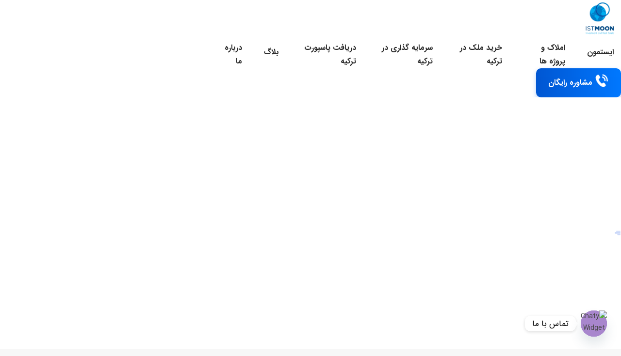

--- FILE ---
content_type: text/html; charset=UTF-8
request_url: https://istmoon.com/property/%D9%BE%D8%B1%D9%88%DA%98%D9%87%D8%A7%DB%8C-%D8%A8%D8%A7-%D9%82%D8%A7%D9%84%D8%A8-%D9%87%D9%88%D9%85%D8%A2%D9%81%DB%8C%D8%B3-%D9%85%D9%86%D8%A7%D8%B3%D8%A8-%D8%B3%D8%B1%D9%85%D8%A7/
body_size: 65464
content:
<!DOCTYPE html>
<html dir="rtl" lang="fa-IR">

<head>
    <meta charset="UTF-8">
    <meta name="viewport" content="width=device-width, initial-scale=1.0" />
        <title>پروژه‌ای با قالب هوم‌آفیس مناسب سرمایه‌گذاری و درآمد از اجاره &#8211; ایست مون | istmoon</title>
<meta name='robots' content='max-image-preview:large' />
<meta property="og:title" content="پروژه‌ای با قالب هوم‌آفیس مناسب سرمایه‌گذاری و درآمد از اجاره" /><meta property="og:image" content="https://istmoon.com/wp-content/uploads/2023/08/1-2.jpg" /><link rel='dns-prefetch' href='//fonts.googleapis.com' />
<link rel="alternate" type="application/rss+xml" title="ایست مون | istmoon &raquo; خوراک" href="https://istmoon.com/feed/" />
<link rel="alternate" type="application/rss+xml" title="ایست مون | istmoon &raquo; خوراک دیدگاه‌ها" href="https://istmoon.com/comments/feed/" />
<link rel="alternate" type="application/rss+xml" title="ایست مون | istmoon &raquo; پروژه‌ای با قالب هوم‌آفیس مناسب سرمایه‌گذاری و درآمد از اجاره خوراک دیدگاه‌ها" href="https://istmoon.com/property/%d9%be%d8%b1%d9%88%da%98%d9%87%d8%a7%db%8c-%d8%a8%d8%a7-%d9%82%d8%a7%d9%84%d8%a8-%d9%87%d9%88%d9%85%d8%a2%d9%81%db%8c%d8%b3-%d9%85%d9%86%d8%a7%d8%b3%d8%a8-%d8%b3%d8%b1%d9%85%d8%a7/feed/" />
<link rel="alternate" title="oEmbed (JSON)" type="application/json+oembed" href="https://istmoon.com/wp-json/oembed/1.0/embed?url=https%3A%2F%2Fistmoon.com%2Fproperty%2F%25d9%25be%25d8%25b1%25d9%2588%25da%2598%25d9%2587%25d8%25a7%25db%258c-%25d8%25a8%25d8%25a7-%25d9%2582%25d8%25a7%25d9%2584%25d8%25a8-%25d9%2587%25d9%2588%25d9%2585%25d8%25a2%25d9%2581%25db%258c%25d8%25b3-%25d9%2585%25d9%2586%25d8%25a7%25d8%25b3%25d8%25a8-%25d8%25b3%25d8%25b1%25d9%2585%25d8%25a7%2F" />
<link rel="alternate" title="oEmbed (XML)" type="text/xml+oembed" href="https://istmoon.com/wp-json/oembed/1.0/embed?url=https%3A%2F%2Fistmoon.com%2Fproperty%2F%25d9%25be%25d8%25b1%25d9%2588%25da%2598%25d9%2587%25d8%25a7%25db%258c-%25d8%25a8%25d8%25a7-%25d9%2582%25d8%25a7%25d9%2584%25d8%25a8-%25d9%2587%25d9%2588%25d9%2585%25d8%25a2%25d9%2581%25db%258c%25d8%25b3-%25d9%2585%25d9%2586%25d8%25a7%25d8%25b3%25d8%25a8-%25d8%25b3%25d8%25b1%25d9%2585%25d8%25a7%2F&#038;format=xml" />
<style id='wp-img-auto-sizes-contain-inline-css' type='text/css'>
img:is([sizes=auto i],[sizes^="auto," i]){contain-intrinsic-size:3000px 1500px}
/*# sourceURL=wp-img-auto-sizes-contain-inline-css */
</style>

<style id='wp-emoji-styles-inline-css' type='text/css'>

	img.wp-smiley, img.emoji {
		display: inline !important;
		border: none !important;
		box-shadow: none !important;
		height: 1em !important;
		width: 1em !important;
		margin: 0 0.07em !important;
		vertical-align: -0.1em !important;
		background: none !important;
		padding: 0 !important;
	}
/*# sourceURL=wp-emoji-styles-inline-css */
</style>
<link rel='stylesheet' id='wp-block-library-rtl-css' href='https://istmoon.com/wp-includes/css/dist/block-library/style-rtl.min.css?ver=6.9' type='text/css' media='all' />

<style id='classic-theme-styles-inline-css' type='text/css'>
/*! This file is auto-generated */
.wp-block-button__link{color:#fff;background-color:#32373c;border-radius:9999px;box-shadow:none;text-decoration:none;padding:calc(.667em + 2px) calc(1.333em + 2px);font-size:1.125em}.wp-block-file__button{background:#32373c;color:#fff;text-decoration:none}
/*# sourceURL=/wp-includes/css/classic-themes.min.css */
</style>
<link rel='stylesheet' id='chaty-css-css' href='https://istmoon.com/wp-content/plugins/chaty-pro/css/chaty-front.min.css?ver=3.3.51752016661' type='text/css' media='all' />
<link rel='stylesheet' id='magnific-css' href='https://istmoon.com/wp-content/plugins/wp-realestate/assets/js/magnific/magnific-popup.css?ver=1.1.0' type='text/css' media='all' />
<link rel='stylesheet' id='leaflet-css' href='https://istmoon.com/wp-content/plugins/wp-realestate/assets/js/leaflet/leaflet.css?ver=1.5.1' type='text/css' media='all' />
<link rel='stylesheet' id='homeo-theme-fonts-css' href='https://fonts.googleapis.com/css?family=Nunito:300,400,600,700,800,900&#038;subset=latin%2Clatin-ext' type='text/css' media='all' />
<link rel='stylesheet' id='all-awesome-css' href='https://istmoon.com/wp-content/themes/homeo/css/all-awesome.css?ver=5.11.2' type='text/css' media='all' />
<link rel='stylesheet' id='flaticon-css' href='https://istmoon.com/wp-content/themes/homeo/css/flaticon.css?ver=1.0.0' type='text/css' media='all' />
<link rel='stylesheet' id='themify-icons-css' href='https://istmoon.com/wp-content/themes/homeo/css/themify-icons.css?ver=1.0.0' type='text/css' media='all' />
<link rel='stylesheet' id='animate-css' href='https://istmoon.com/wp-content/themes/homeo/css/animate.css?ver=3.6.0' type='text/css' media='all' />
<link rel='stylesheet' id='bootstrap-rtl-css' href='https://istmoon.com/wp-content/themes/homeo/css/bootstrap-rtl.css?ver=3.2.0' type='text/css' media='all' />
<link rel='stylesheet' id='slick-css' href='https://istmoon.com/wp-content/themes/homeo/css/slick.css?ver=1.8.0' type='text/css' media='all' />
<link rel='stylesheet' id='magnific-popup-css' href='https://istmoon.com/wp-content/themes/homeo/css/magnific-popup.css?ver=1.1.0' type='text/css' media='all' />
<link rel='stylesheet' id='perfect-scrollbar-css' href='https://istmoon.com/wp-content/themes/homeo/css/perfect-scrollbar.css?ver=0.6.12' type='text/css' media='all' />
<link rel='stylesheet' id='jquery-mmenu-css' href='https://istmoon.com/wp-content/themes/homeo/css/jquery.mmenu.css?ver=0.6.12' type='text/css' media='all' />
<link rel='stylesheet' id='homeo-template-css' href='https://istmoon.com/wp-content/themes/homeo/css/template.css?ver=1.0' type='text/css' media='all' />
<style id='homeo-template-inline-css' type='text/css'>
/* seting background main */#compare-sidebar .compare-sidebar-btn,#properties-google-maps .marker-cluster::before,.valuation-item .progress-bar,.map-popup .icon-wrapper::before,.property-grid-slider .bottom-label [class*="btn"][class*="added"], .property-grid-slider .bottom-label [class*="btn"][class*="remove"], .property-grid-slider .bottom-label [class*="btn"]:hover, .property-grid-slider .bottom-label [class*="btn"]:focus,.buttons-group-center [class|="btn"]:hover i, .buttons-group-center [class|="btn"]:focus i,.buttons-group-center [class|="btn"][class*="added"] i, .buttons-group-center [class|="btn"][class*="remove"] i, .buttons-group-center [class|="btn"]:hover i, .buttons-group-center [class|="btn"]:focus i,.property-item .bottom-label [class*="btn"]:hover, .property-item .bottom-label [class*="btn"]:focus,.property-item .bottom-label [class*="btn"][class*="added"], .property-item .bottom-label [class*="btn"][class*="remove"],.property-item .bottom-label [class*="btn"]:hover, .property-item .bottom-label [class*="btn"]:focus,.tagcloud a:hover, .tagcloud a:focus, .tagcloud a.active,.tabs-v1 .nav-tabs > li > a::before,.post-navigation .nav-links > * > a:hover .meta-nav,.pagination > span:focus, .pagination > span:hover, .pagination > a:focus, .pagination > a:hover, .apus-pagination > span:focus, .apus-pagination > span:hover, .apus-pagination > a:focus, .apus-pagination > a:hover,.entry-content-detail .categories-name,.detail-post .entry-tags-list a:hover, .detail-post .entry-tags-list a:focus, .detail-post .entry-tags-list a.active,.pagination > span.current, .pagination > a.current, .apus-pagination > span.current, .apus-pagination > a.current,.member-thumbnail-wrapper .nb-property,.btn-readmore::before,.post-layout .top-image .categories-name,.nav-member > li > a::before,.nav-table > li > a:hover, .nav-table > li > a:focus,.nav-table > li.active > a:hover, .nav-table > li.active > a:focus, .nav-table > li.active > a,.ui-slider-horizontal .ui-slider-range,.widget-property-search-form .nav-tabs > li.active > a,.video-wrapper-inner .popup-video::before,.video-wrapper-inner .popup-video,.pagination .next:hover::before, .pagination .next:focus::before, .pagination .prev:hover::before, .pagination .prev:focus::before, .apus-pagination .next:hover::before, .apus-pagination .next:focus::before, .apus-pagination .prev:hover::before, .apus-pagination .prev:focus::before,.pagination li > span.current, .pagination li > a.current, .apus-pagination li > span.current, .apus-pagination li > a.current,.pagination li > span:focus, .pagination li > span:hover, .pagination li > a:focus, .pagination li > a:hover, .apus-pagination li > span:focus, .apus-pagination li > span:hover, .apus-pagination li > a:focus, .apus-pagination li > a:hover,.bg-theme, .property-item .top-label > *.featured-property, .details-product .apus-social-share a:hover, .details-product .apus-social-share a:active, .slick-carousel .slick-arrow:hover, .slick-carousel .slick-arrow:focus, .mobile-sidebar-btn, .btn-show-filter, .btn-show-filter i, .btn-show-filter:hover, .btn-show-filter:focus, .btn-theme, .apus-social-share a:hover, .apus-social-share a:active{background-color: #007aef ;}.property-action-detail [class*="btn"][class*="added"], .property-action-detail [class*="btn"][class*="remove"],.property-action-detail [class*="btn"]:hover, .property-action-detail [class*="btn"]:focus,.bg-theme{background-color: #007aef !important;}/* setting color */.compare-tables .type-property a,#properties-google-maps .marker-cluster > div,.subwoo-inner .price,.my-properties-item .property-price,.user-transactions .woocommerce-Price-amount,.tabs-v1 .nav-tabs > li.active > a,.product-categories li.current-cat-parent > a, .product-categories li.current-cat > a, .product-categories li:hover > a,.woocommerce ul.product_list_widget .woocommerce-Price-amount,.widget_pages ul li:hover > a, .widget_pages ul li.current-cat-parent > a, .widget_pages ul li.current-cat > a, .widget_nav_menu ul li:hover > a, .widget_nav_menu ul li.current-cat-parent > a, .widget_nav_menu ul li.current-cat > a, .widget_meta ul li:hover > a, .widget_meta ul li.current-cat-parent > a, .widget_meta ul li.current-cat > a, .widget_archive ul li:hover > a, .widget_archive ul li.current-cat-parent > a, .widget_archive ul li.current-cat > a, .widget_recent_entries ul li:hover > a, .widget_recent_entries ul li.current-cat-parent > a, .widget_recent_entries ul li.current-cat > a, .widget_categories ul li:hover > a, .widget_categories ul li.current-cat-parent > a, .widget_categories ul li.current-cat > a,.woocommerce table.shop_table td.product-price,.woocommerce table.shop_table tbody .product-subtotal,.woocommerce table.shop_table tbody .order-total .woocommerce-Price-amount,.woocommerce-order-details .amount, #order_review .amount,.woocommerce ul.order_details li .amount,.woocommerce-table--order-details tfoot .woocommerce-Price-amount,.btn-readmore,.woocommerce div.product p.price, .woocommerce div.product span.price,.detail-metas-top .type-property,.attachment-item .icon_type,.agent-item .property-job,.top-detail-member .property-job,.agency-item .category-agency,.attachment-item .candidate-detail-attachment i,.columns-gap li.yes::before,.property-list-simple .property-price,.apus-breadscrumb .breadcrumb .active,.post-layout .col-content .list-categories a,.property-item .type-property,a:focus,a:hover, .mm-menu .mm-listview > li.active > a, .mm-menu .mm-listview > li > a:hover, .mm-menu .mm-listview > li > a:focus, .property-grid-slider .property-price, .mm-menu .menu a:hover, .mm-menu .menu a:focus, .menu-item.current_page_item a , .type-banner-property.style3 .icon, .megamenu .dropdown-menu li:hover > a, .megamenu .dropdown-menu li.current-menu-item > a, .megamenu .dropdown-menu li.open > a, .megamenu .dropdown-menu li.active > a, .featured-property, .top-detail-member .agency-socials a:hover, .top-detail-member .agency-socials a:focus, .elementor-accordion .elementor-tab-title.elementor-active a, .widget-search .btn:hover, .widget-search .btn:focus, .list-options-action [type="radio"]:checked + label, .megamenu > li:hover > a, .megamenu > li.active > a, .properties-currencies .currencies li.active label, .properties-currencies .currencies li label:hover, .form-group-price.list ul.price-filter li:hover, .ajax-pagination .apus-loadmore-btn.hidden + .apus-allproducts, .select2-container.select2-container--default .select2-results__option[aria-selected="true"]::before, .select2-container--default .select2-results__option[data-selected="true"]::before, .circle-check [type="checkbox"]:checked + label, .circle-check [type="checkbox"]:checked + label:before, .btn-inverse.btn-theme:hover{color: #007aef;}.nav-member > li:hover > a, .nav-member > li.active > a, .nav-member > li:focus > a,.map-popup .icon-wrapper,.text-theme {color: #007aef !important;}/* setting border color */#compare-sidebar,#properties-google-maps .marker-cluster,.pagination > span.current, .pagination > a.current, .apus-pagination > span.current, .apus-pagination > a.current,.pagination > span:focus, .pagination > span:hover, .pagination > a:focus, .pagination > a:hover, .apus-pagination > span:focus, .apus-pagination > span:hover, .apus-pagination > a:focus, .apus-pagination > a:hover,.pagination li > span.current, .pagination li > a.current, .apus-pagination li > span.current, .apus-pagination li > a.current,.pagination li > span:focus, .pagination li > span:hover, .pagination li > a:focus, .pagination li > a:hover, .apus-pagination li > span:focus, .apus-pagination li > span:hover, .apus-pagination li > a:focus, .apus-pagination li > a:hover,.border-theme, .mm-menu .mm-listview > li.active > .mm-next:after, .btn-theme, .btn-theme:hover, .btn-theme:focus, .btn-theme:active, .btn-theme.active, .open > .btn-theme.dropdown-toggle, .mm-menu .mm-listview > li .mm-next:hover::after, .mm-menu .mm-listview > li .mm-next:focus::after{border-color: #007aef;}.elementor-accordion .elementor-tab-title.elementor-active{border-color: #007aef !important;}.widget-property-search-form .nav-tabs > li.active > a::before {border-color: #007aef transparent transparent;}.btn-theme{border-color: #007aef ;background-color: #007aef ;}.woocommerce input.button:disabled, .woocommerce input.button:disabled[disabled], .woocommerce #respond input#submit.alt, .woocommerce a.button.alt, .woocommerce button.button.alt, .woocommerce input.button.alt, .woocommerce #respond input#submit, .woocommerce input.button, .woocommerce button.button, .woocommerce a.button,.btn-theme.btn-outline{border-color: #007aef ;color: #007aef ;}.product-block.grid .add-cart .button,.btn-theme.btn-inverse, .phone-wrapper.phone-hide .phone-show span, .btn-theme-second, .add-fix-top{border-color: #007aef ;background-color: #007aef ;}/* seting background main */.subwoo-inner:hover a.button,.subwoo-inner .add-cart .added_to_cart,.product-block.grid .add-cart .added_to_cart,.woocommerce input.button:disabled:hover, .woocommerce input.button:disabled:focus, .woocommerce input.button:disabled[disabled]:hover, .woocommerce input.button:disabled[disabled]:focus, .woocommerce #respond input#submit.alt:hover, .woocommerce #respond input#submit.alt:focus, .woocommerce a.button.alt:hover, .woocommerce a.button.alt:focus, .woocommerce button.button.alt:hover, .woocommerce button.button.alt:focus, .woocommerce input.button.alt:hover, .woocommerce input.button.alt:focus, .woocommerce #respond input#submit:hover, .woocommerce #respond input#submit:focus, .woocommerce input.button:hover, .woocommerce input.button:focus, .woocommerce button.button:hover, .woocommerce button.button:focus, .woocommerce a.button:hover, .woocommerce a.button:focus,.btn-theme:hover,.btn-theme:focus,.btn-theme.btn-outline:hover,.btn-theme.btn-outline:focus, .phone-wrapper.phone-hide .phone-show span, .btn-theme-second, .add-fix-top{border-color: #007aef ;background-color: #007aef ;}.btn-theme.btn-inverse:hover,.btn-theme.btn-inverse:focus{color: #007aef ;border-color: #007aef ;}.btn.btn-view-all-photos {color: #007aef ;}.header-mobile{background-color: #007aef;border-color: #007aef;}
/*# sourceURL=homeo-template-inline-css */
</style>
<link rel='stylesheet' id='homeo-style-css' href='https://istmoon.com/wp-content/themes/homeo/style.css?ver=1.0' type='text/css' media='all' />
<link rel='stylesheet' id='bdt-uikit-css' href='https://istmoon.com/wp-content/plugins/bdthemes-element-pack/assets/css/bdt-uikit.rtl.css?ver=3.21.7' type='text/css' media='all' />
<link rel='stylesheet' id='ep-helper-css' href='https://istmoon.com/wp-content/plugins/bdthemes-element-pack/assets/css/ep-helper.rtl.css?ver=8.0.3' type='text/css' media='all' />
<script type="text/javascript" src="https://istmoon.com/wp-includes/js/jquery/jquery.min.js?ver=3.7.1" id="jquery-core-js"></script>
<script type="text/javascript" src="https://istmoon.com/wp-includes/js/jquery/jquery-migrate.min.js?ver=3.4.1" id="jquery-migrate-js"></script>
<link rel="https://api.w.org/" href="https://istmoon.com/wp-json/" /><link rel="alternate" title="JSON" type="application/json" href="https://istmoon.com/wp-json/wp/v2/property/17219" /><link rel="EditURI" type="application/rsd+xml" title="RSD" href="https://istmoon.com/xmlrpc.php?rsd" />
<link rel="stylesheet" href="https://istmoon.com/wp-content/themes/homeo/rtl.css" type="text/css" media="screen" /><meta name="generator" content="WordPress 6.9" />
<link rel="canonical" href="https://istmoon.com/property/%d9%be%d8%b1%d9%88%da%98%d9%87%d8%a7%db%8c-%d8%a8%d8%a7-%d9%82%d8%a7%d9%84%d8%a8-%d9%87%d9%88%d9%85%d8%a2%d9%81%db%8c%d8%b3-%d9%85%d9%86%d8%a7%d8%b3%d8%a8-%d8%b3%d8%b1%d9%85%d8%a7/" />
<link rel='shortlink' href='https://istmoon.com/?p=17219' />
<meta name="generator" content="Redux 4.4.17" /><meta name="generator" content="Elementor 3.30.0; features: additional_custom_breakpoints; settings: css_print_method-internal, google_font-enabled, font_display-swap">
<style type="text/css">.recentcomments a{display:inline !important;padding:0 !important;margin:0 !important;}</style>			<style>
				.e-con.e-parent:nth-of-type(n+4):not(.e-lazyloaded):not(.e-no-lazyload),
				.e-con.e-parent:nth-of-type(n+4):not(.e-lazyloaded):not(.e-no-lazyload) * {
					background-image: none !important;
				}
				@media screen and (max-height: 1024px) {
					.e-con.e-parent:nth-of-type(n+3):not(.e-lazyloaded):not(.e-no-lazyload),
					.e-con.e-parent:nth-of-type(n+3):not(.e-lazyloaded):not(.e-no-lazyload) * {
						background-image: none !important;
					}
				}
				@media screen and (max-height: 640px) {
					.e-con.e-parent:nth-of-type(n+2):not(.e-lazyloaded):not(.e-no-lazyload),
					.e-con.e-parent:nth-of-type(n+2):not(.e-lazyloaded):not(.e-no-lazyload) * {
						background-image: none !important;
					}
				}
			</style>
			<link rel="icon" href="https://istmoon.com/wp-content/uploads/2020/03/cropped-istmoon-Logo@1x-32x32.webp" sizes="32x32" />
<link rel="icon" href="https://istmoon.com/wp-content/uploads/2020/03/cropped-istmoon-Logo@1x-192x192.webp" sizes="192x192" />
<link rel="apple-touch-icon" href="https://istmoon.com/wp-content/uploads/2020/03/cropped-istmoon-Logo@1x-180x180.webp" />
<meta name="msapplication-TileImage" content="https://istmoon.com/wp-content/uploads/2020/03/cropped-istmoon-Logo@1x-270x270.webp" />
		<style type="text/css" id="wp-custom-css">
			[class^="flaticon-"]:before, [class*=" flaticon-"]:before, [class^="flaticon-"]:after, [class*=" flaticon-"]:after {
    font-family: Flaticon !important;
    font-style: normal;
}
.property-location.with-icon a {
  display: inline-block;
  max-width: 100%;
  white-space: nowrap;
  overflow: hidden;
  text-overflow: ellipsis;
  vertical-align: middle;
}

.buttons-group-center {
    padding: 15px 0;
    text-align: center;
    display: none;
}
[class*=" eicon-"], [class^=eicon] {
    display: inline-block;
    font-family: eicons !important;
    font-size: inherit;
    font-weight: 400;
    font-style: normal;
    font-variant: normal;
    line-height: 1;
    text-rendering: auto;
    -webkit-font-smoothing: antialiased;
    -moz-osx-font-smoothing: grayscale;
}
.property-grid-v2 {
    overflow: hidden;
    border: 0;
    -webkit-box-shadow: 0 1px 4px 0 rgba(0, 0, 0, 0.09);
    box-shadow: 0 1px 4px 0 rgba(0, 0, 0, 0.09);
    min-height: 462px;
}
.property-item {
	    min-height: 462px;
	    max-height: 462px;


}
.property-thumbnail-wrapper {
	    max-height: 231px !important;
}
    .property-price .prefix-text, .property-price .suffix-text {
        font-size: 18px;
        margin-left: 5px;
			        margin-right: 5px;
    }
.suffix {
	display:none;
}		</style>
		</head>

<body class="rtl wp-singular property-template-default single single-property postid-17219 wp-embed-responsive wp-theme-homeo apus-body-loading image-lazy-loading body-footer-mobile elementor-default elementor-kit-7">
            <div class="bdt-template-content-markup bdt-template-content-header bdt-template-content-theme-support">
        <style>.elementor-19407 .elementor-element.elementor-element-8112a3f > .elementor-container > .elementor-column > .elementor-widget-wrap{align-content:center;align-items:center;}.elementor-19407 .elementor-element.elementor-element-8112a3f:not(.elementor-motion-effects-element-type-background), .elementor-19407 .elementor-element.elementor-element-8112a3f > .elementor-motion-effects-container > .elementor-motion-effects-layer{background-color:#FFFFFF;}.elementor-19407 .elementor-element.elementor-element-8112a3f > .elementor-container{max-width:1481px;}.elementor-19407 .elementor-element.elementor-element-8112a3f > .elementor-background-overlay{opacity:0.54;}.elementor-19407 .elementor-element.elementor-element-8112a3f{padding:0px 0px 0px 0px;}.elementor-bc-flex-widget .elementor-19407 .elementor-element.elementor-element-079e2f2.elementor-column .elementor-widget-wrap{align-items:center;}.elementor-19407 .elementor-element.elementor-element-079e2f2.elementor-column.elementor-element[data-element_type="column"] > .elementor-widget-wrap.elementor-element-populated{align-content:center;align-items:center;}.elementor-19407 .elementor-element.elementor-element-079e2f2 > .elementor-element-populated{margin:-2px 0px 0px 0px;--e-column-margin-right:0px;--e-column-margin-left:0px;padding:0px 0px 0px 0px;}.elementor-19407 .elementor-element.elementor-element-db03a8b img{width:87px;}.elementor-19407 .elementor-element.elementor-element-36f561d > .elementor-widget-wrap > .elementor-widget:not(.elementor-widget__width-auto):not(.elementor-widget__width-initial):not(:last-child):not(.elementor-absolute){margin-bottom:0px;}.elementor-19407 .elementor-element.elementor-element-36f561d > .elementor-element-populated{padding:0px 0px 0px 0px;}.elementor-19407 .elementor-element.elementor-element-949bdaf .bdt-navbar-nav > li > a{min-height:45px;color:#000000D4;font-family:"Catamaran", Sans-serif;font-size:16px;font-weight:600;letter-spacing:0px;}.elementor-19407 .elementor-element.elementor-element-949bdaf .bdt-navbar-nav{margin-left:-15px;}.elementor-19407 .elementor-element.elementor-element-949bdaf .bdt-navbar-nav > li{margin-left:15px;}.elementor-19407 .elementor-element.elementor-element-949bdaf .bdt-navbar-nav > li > a:hover{color:#2866B6F7;}.elementor-19407 .elementor-element.elementor-element-949bdaf .bdt-navbar-nav > li.bdt-active > a{color:#1F5DCA;}.elementor-19407 .elementor-element.elementor-element-3478b12 > .elementor-element-populated{margin:0px 0px 0px 0px;--e-column-margin-right:0px;--e-column-margin-left:0px;padding:0px 0px 0px 0px;}.elementor-19407 .elementor-element.elementor-element-7e9984b > .elementor-element-populated{margin:0px 0px 0px 0px;--e-column-margin-right:0px;--e-column-margin-left:0px;padding:0px 0px 0px 0px;}.elementor-19407 .elementor-element.elementor-element-2ec4bcf .bdt-modal-wrapper .bdt-modal-button-icon.bdt-button-icon-align-right{margin-left:8px;}.elementor-19407 .elementor-element.elementor-element-2ec4bcf .bdt-modal-wrapper .bdt-modal-button-icon.bdt-button-icon-align-left{margin-right:8px;}.elementor-19407 .elementor-element.elementor-element-aa0157b > .elementor-container > .elementor-column > .elementor-widget-wrap{align-content:center;align-items:center;}.elementor-19407 .elementor-element.elementor-element-aa0157b:not(.elementor-motion-effects-element-type-background), .elementor-19407 .elementor-element.elementor-element-aa0157b > .elementor-motion-effects-container > .elementor-motion-effects-layer{background-color:#FFFFFF;}.elementor-19407 .elementor-element.elementor-element-aa0157b{transition:background 0.3s, border 0.3s, border-radius 0.3s, box-shadow 0.3s;}.elementor-19407 .elementor-element.elementor-element-aa0157b > .elementor-background-overlay{transition:background 0.3s, border-radius 0.3s, opacity 0.3s;}.elementor-19407 .elementor-element.elementor-element-29d0bb2 .elementor-button-content-wrapper{align-items:center;}.elementor-19407 .elementor-element.elementor-element-29d0bb2 .bdt-offcanvas-button .bdt-flex-align-right{margin-right:0px;}.elementor-19407 .elementor-element.elementor-element-29d0bb2 .bdt-offcanvas-button .bdt-flex-align-left{margin-left:0px;}.elementor-19407 .elementor-element.elementor-element-29d0bb2 .bdt-offcanvas-button .bdt-flex-align-top{margin-bottom:0px;}.elementor-19407 .elementor-element.elementor-element-29d0bb2 .bdt-offcanvas-button .bdt-flex-align-bottom{margin-top:0px;}.elementor-19407 .elementor-element.elementor-element-29d0bb2 .bdt-offcanvas .bdt-offcanvas-bar *{color:#007AEF;}.elementor-19407 .elementor-element.elementor-element-29d0bb2 .bdt-offcanvas .bdt-offcanvas-bar a{color:rgba(255,255,255,0.8);}.elementor-19407 .elementor-element.elementor-element-29d0bb2 .bdt-offcanvas .bdt-offcanvas-bar a *{color:rgba(255,255,255,0.8);}.elementor-19407 .elementor-element.elementor-element-29d0bb2 .bdt-offcanvas .bdt-offcanvas-bar a:hover{color:#ffffff !important;}.elementor-19407 .elementor-element.elementor-element-29d0bb2 .bdt-offcanvas .bdt-offcanvas-bar{background-color:#063461 !important;}.elementor-19407 .elementor-element.elementor-element-29d0bb2 .bdt-offcanvas-button{color:#000000;background-color:rgba(5,159,221,0);border-radius:4px 4px 4px 4px;padding:10px 16px 10px 16px;font-family:"Catamaran", Sans-serif;font-size:12px;}.elementor-19407 .elementor-element.elementor-element-29d0bb2 .bdt-offcanvas-button svg{fill:#000000;}.elementor-19407 .elementor-element.elementor-element-29d0bb2 .bdt-offcanvas .bdt-offcanvas-close{color:#FFFFFF !important;}.elementor-19407 .elementor-element.elementor-element-29d0bb2 .bdt-offcanvas .bdt-offcanvas-close *{color:#FFFFFF !important;}.elementor-19407 .elementor-element.elementor-element-0549710 img{width:87px;}.elementor-19407 .elementor-element.elementor-element-ae013f5 .bdt-modal-wrapper .bdt-modal-button-icon.bdt-button-icon-align-right{margin-left:8px;}.elementor-19407 .elementor-element.elementor-element-ae013f5 .bdt-modal-wrapper .bdt-modal-button-icon.bdt-button-icon-align-left{margin-right:8px;}.elementor-widget .tippy-tooltip .tippy-content{text-align:center;}@media(max-width:1024px){.elementor-19407 .elementor-element.elementor-element-8112a3f{padding:15px 20px 15px 0px;}.elementor-19407 .elementor-element.elementor-element-079e2f2 > .elementor-element-populated{margin:0px 0px 0px 30px;--e-column-margin-right:0px;--e-column-margin-left:30px;}.elementor-19407 .elementor-element.elementor-element-3478b12 > .elementor-element-populated{margin:0px 0px 0px 0px;--e-column-margin-right:0px;--e-column-margin-left:0px;}.elementor-19407 .elementor-element.elementor-element-7e9984b > .elementor-element-populated{margin:0px 0px 0px 0px;--e-column-margin-right:0px;--e-column-margin-left:0px;}.elementor-19407 .elementor-element.elementor-element-29d0bb2 > .elementor-widget-container{margin:5px 0px 0px 20px;}}@media(max-width:767px){.elementor-19407 .elementor-element.elementor-element-8112a3f{padding:0px 0px 10px 0px;}.elementor-19407 .elementor-element.elementor-element-079e2f2{width:50%;}.elementor-19407 .elementor-element.elementor-element-36f561d{width:50%;}.elementor-19407 .elementor-element.elementor-element-3478b12{width:100%;}.elementor-19407 .elementor-element.elementor-element-7e9984b{width:100%;}.elementor-19407 .elementor-element.elementor-element-15dc51e{width:25%;}.elementor-19407 .elementor-element.elementor-element-29d0bb2 > .elementor-widget-container{margin:0px 0px 0px 0px;padding:0px 0px 0px 0px;}.elementor-19407 .elementor-element.elementor-element-29d0bb2 .bdt-offcanvas-button{font-size:32px;}.elementor-19407 .elementor-element.elementor-element-a98ae32{width:50%;}.elementor-19407 .elementor-element.elementor-element-0549710 img{width:4.3em;}.elementor-19407 .elementor-element.elementor-element-deaa44e{width:25%;}.elementor-19407 .elementor-element.elementor-element-deaa44e.elementor-column > .elementor-widget-wrap{justify-content:flex-end;}}@media(min-width:768px){.elementor-19407 .elementor-element.elementor-element-079e2f2{width:9%;}.elementor-19407 .elementor-element.elementor-element-36f561d{width:65.307%;}.elementor-19407 .elementor-element.elementor-element-3478b12{width:12%;}.elementor-19407 .elementor-element.elementor-element-7e9984b{width:13.693%;}}@media(max-width:1024px) and (min-width:768px){.elementor-19407 .elementor-element.elementor-element-079e2f2{width:70%;}.elementor-19407 .elementor-element.elementor-element-36f561d{width:30%;}.elementor-19407 .elementor-element.elementor-element-3478b12{width:40%;}.elementor-19407 .elementor-element.elementor-element-7e9984b{width:40%;}}/* Start custom CSS for bdt-modal, class: .elementor-element-2ec4bcf */@keyframes phone-ring {
  0% { transform: rotate(0deg); }
  15% { transform: rotate(15deg); }
  30% { transform: rotate(-10deg); }
  45% { transform: rotate(15deg); }
  60% { transform: rotate(-5deg); }
  75% { transform: rotate(10deg); }
  100% { transform: rotate(0deg); }
}

/* استایل کلی دکمه فقط برای دکمه‌های با کلاس headone */
.headone .bdt-modal-button.elementor-button {
  background: linear-gradient(to left, #0078ff, #0056d2); /* آبی خوش‌رنگ */
  color: #fff;
  border: none;
  border-radius: 10px;
  padding: 12px 20px;
  font-weight: bold;
  font-size: 16px;
  display: flex;
  align-items: center;
  justify-content: center;
  gap: 12px;
  direction: ltr; /* محتوا راست‌چین برای آیکون سمت راست */
  box-shadow: 0 4px 10px rgba(0, 102, 255, 0.3);
  transition: all 0.3s ease;
}

/* آیکون تلفن در سمت راست + انیمیشن زنگ */
.headone .bdt-modal-button-icon {
  order: 2;
  animation: phone-ring 1.3s infinite ease-in-out;
  transform-origin: center;
}

.headone .bdt-modal-button-icon svg {
  fill: white;
  width: 26px;
  height: 26px;
}

/* متن در وسط */
.headone .elementor-button-text {
  order: 1;
  flex-grow: 1;
  text-align: center;
}

/* حالت هاور جذاب */
.headone .bdt-modal-button.elementor-button:hover {
  background: linear-gradient(to left, #0056d2, #003399);
  box-shadow: 0 6px 14px rgba(0, 85, 200, 0.4);
  transform: translateY(-1px);
}/* End custom CSS */
/* Start custom CSS for bdt-modal, class: .elementor-element-ae013f5 */@keyframes phone-ring {
  0% { transform: rotate(0deg); }
  15% { transform: rotate(15deg); }
  30% { transform: rotate(-10deg); }
  45% { transform: rotate(15deg); }
  60% { transform: rotate(-5deg); }
  75% { transform: rotate(10deg); }
  100% { transform: rotate(0deg); }
}

/* استایل کلی دکمه فقط برای دکمه‌های با کلاس headone */
.headone .bdt-modal-button.elementor-button {
  background: linear-gradient(to left, #0078ff, #0056d2); /* آبی خوش‌رنگ */
  color: #fff;
  border: none;
  border-radius: 10px;
  padding: 12px 20px;
  font-weight: bold;
  font-size: 16px;
  display: flex;
  align-items: center;
  justify-content: center;
  gap: 12px;
  direction: ltr; /* محتوا راست‌چین برای آیکون سمت راست */
  box-shadow: 0 4px 10px rgba(0, 102, 255, 0.3);
  transition: all 0.3s ease;
}

/* آیکون تلفن در سمت راست + انیمیشن زنگ */
.headone .bdt-modal-button-icon {
  order: 2;
  animation: phone-ring 1.3s infinite ease-in-out;
  transform-origin: center;
}

.headone .bdt-modal-button-icon svg {
  fill: white;
  width: 26px;
  height: 26px;
}

/* متن در وسط */
.headone .elementor-button-text {
  order: 1;
  flex-grow: 1;
  text-align: center;
}

/* حالت هاور جذاب */
.headone .bdt-modal-button.elementor-button:hover {
  background: linear-gradient(to left, #0056d2, #003399);
  box-shadow: 0 6px 14px rgba(0, 85, 200, 0.4);
  transform: translateY(-1px);
}/* End custom CSS */</style>		<div data-elementor-type="wp-post" data-elementor-id="19407" class="elementor elementor-19407" data-elementor-settings="{&quot;element_pack_global_tooltip_width&quot;:{&quot;unit&quot;:&quot;px&quot;,&quot;size&quot;:&quot;&quot;,&quot;sizes&quot;:[]},&quot;element_pack_global_tooltip_width_tablet&quot;:{&quot;unit&quot;:&quot;px&quot;,&quot;size&quot;:&quot;&quot;,&quot;sizes&quot;:[]},&quot;element_pack_global_tooltip_width_mobile&quot;:{&quot;unit&quot;:&quot;px&quot;,&quot;size&quot;:&quot;&quot;,&quot;sizes&quot;:[]},&quot;element_pack_global_tooltip_padding&quot;:{&quot;unit&quot;:&quot;px&quot;,&quot;top&quot;:&quot;&quot;,&quot;right&quot;:&quot;&quot;,&quot;bottom&quot;:&quot;&quot;,&quot;left&quot;:&quot;&quot;,&quot;isLinked&quot;:true},&quot;element_pack_global_tooltip_padding_tablet&quot;:{&quot;unit&quot;:&quot;px&quot;,&quot;top&quot;:&quot;&quot;,&quot;right&quot;:&quot;&quot;,&quot;bottom&quot;:&quot;&quot;,&quot;left&quot;:&quot;&quot;,&quot;isLinked&quot;:true},&quot;element_pack_global_tooltip_padding_mobile&quot;:{&quot;unit&quot;:&quot;px&quot;,&quot;top&quot;:&quot;&quot;,&quot;right&quot;:&quot;&quot;,&quot;bottom&quot;:&quot;&quot;,&quot;left&quot;:&quot;&quot;,&quot;isLinked&quot;:true},&quot;element_pack_global_tooltip_border_radius&quot;:{&quot;unit&quot;:&quot;px&quot;,&quot;top&quot;:&quot;&quot;,&quot;right&quot;:&quot;&quot;,&quot;bottom&quot;:&quot;&quot;,&quot;left&quot;:&quot;&quot;,&quot;isLinked&quot;:true},&quot;element_pack_global_tooltip_border_radius_tablet&quot;:{&quot;unit&quot;:&quot;px&quot;,&quot;top&quot;:&quot;&quot;,&quot;right&quot;:&quot;&quot;,&quot;bottom&quot;:&quot;&quot;,&quot;left&quot;:&quot;&quot;,&quot;isLinked&quot;:true},&quot;element_pack_global_tooltip_border_radius_mobile&quot;:{&quot;unit&quot;:&quot;px&quot;,&quot;top&quot;:&quot;&quot;,&quot;right&quot;:&quot;&quot;,&quot;bottom&quot;:&quot;&quot;,&quot;left&quot;:&quot;&quot;,&quot;isLinked&quot;:true}}" data-elementor-post-type="bdt-template-builder">
						<section class="elementor-section elementor-top-section elementor-element elementor-element-8112a3f elementor-section-content-middle elementor-hidden-mobile elementor-section-boxed elementor-section-height-default elementor-section-height-default" data-id="8112a3f" data-element_type="section" data-settings="{&quot;background_background&quot;:&quot;classic&quot;,&quot;sticky&quot;:&quot;top&quot;,&quot;sticky_on&quot;:[&quot;desktop&quot;,&quot;tablet&quot;,&quot;mobile&quot;],&quot;sticky_offset&quot;:0,&quot;sticky_effects_offset&quot;:0,&quot;sticky_anchor_link_offset&quot;:0}">
							<div class="elementor-background-overlay"></div>
							<div class="elementor-container elementor-column-gap-default">
					<div class="elementor-column elementor-col-25 elementor-top-column elementor-element elementor-element-079e2f2" data-id="079e2f2" data-element_type="column">
			<div class="elementor-widget-wrap elementor-element-populated">
						<div data-ep-wrapper-link="{&quot;url&quot;:&quot;https:\/\/istmoon.com\/&quot;,&quot;is_external&quot;:&quot;&quot;,&quot;nofollow&quot;:&quot;&quot;,&quot;custom_attributes&quot;:&quot;&quot;}" style="cursor: pointer" class="bdt-element-link elementor-element elementor-element-db03a8b elementor-widget elementor-widget-image" data-id="db03a8b" data-element_type="widget" data-widget_type="image.default">
				<div class="elementor-widget-container">
															<img fetchpriority="high" width="660" height="660" src="https://istmoon.com/wp-content/uploads/2025/06/IMG_8876-1024x1024.png" class="attachment-large size-large wp-image-19408" alt="" srcset="https://istmoon.com/wp-content/uploads/2025/06/IMG_8876-1024x1024.png 1024w, https://istmoon.com/wp-content/uploads/2025/06/IMG_8876-300x300.png 300w, https://istmoon.com/wp-content/uploads/2025/06/IMG_8876-150x150.png 150w, https://istmoon.com/wp-content/uploads/2025/06/IMG_8876-768x768.png 768w, https://istmoon.com/wp-content/uploads/2025/06/IMG_8876.png 1051w" sizes="(max-width: 660px) 100vw, 660px" />															</div>
				</div>
					</div>
		</div>
				<div class="elementor-column elementor-col-25 elementor-top-column elementor-element elementor-element-36f561d" data-id="36f561d" data-element_type="column">
			<div class="elementor-widget-wrap elementor-element-populated">
						<div class="elementor-element elementor-element-949bdaf elementor-hidden-tablet elementor-hidden-phone elementor-widget elementor-widget-bdt-navbar" data-id="949bdaf" data-element_type="widget" data-widget_type="bdt-navbar.default">
				<div class="elementor-widget-container">
							<div class="bdt-navbar-wrapper">
			<nav class="bdt-navbar-container bdt-navbar bdt-navbar-transparent" data-bdt-navbar="{&quot;align&quot;:&quot;left&quot;,&quot;delay-hide&quot;:800,&quot;duration&quot;:200}" id="bdt-navbar-949bdaf">
				<ul class="bdt-navbar-nav "><li style="" data-id="12970"><a href="https://istmoon.com/">ایستمون</a></li><li style="" data-id="12192" class=" bdt-parent"><a href="https://istmoon.com/all-apartments/">املاک و پروژه ها</a><div class="bdt-navbar-dropdown bdt-drop"><ul class="bdt-nav bdt-navbar-dropdown-nav"><li style="" data-id="14207"><a href="https://istmoon.com/all-apartments/">ترکیه</a></li><li style="" data-id="14205"><a href="https://istmoon.com/dubai/">دبی</a></li><li style="" data-id="14206"><a href="https://istmoon.com/cyprus/">قبرس</a></li></ul></div></li><li style="" data-id="12198"><a href="https://istmoon.com/%d8%ae%d8%b1%db%8c%d8%af-%d9%85%d9%84%da%a9-%d8%af%d8%b1-%d8%aa%d8%b1%da%a9%db%8c%d9%87/">خرید ملک در ترکیه</a></li><li style="" data-id="12199"><a href="https://istmoon.com/%d8%b3%d8%b1%d9%85%d8%a7%db%8c%d9%87-%da%af%d8%b0%d8%a7%d8%b1%db%8c-%d8%af%d8%b1-%d8%aa%d8%b1%da%a9%db%8c%d9%87/">سرمایه گذاری در ترکیه</a></li><li style="" data-id="12200"><a href="https://istmoon.com/%d8%af%d8%b1%db%8c%d8%a7%d9%81%d8%aa-%d9%be%d8%a7%d8%b3%d9%be%d9%88%d8%b1%d8%aa-%d8%aa%d8%b1%da%a9%db%8c%d9%87/">دریافت پاسپورت ترکیه</a></li><li style="" data-id="12971"><a href="https://istmoon.com/blog/">بلاگ</a></li><li style="" data-id="18405" class=" bdt-parent"><a href="#"  class="bdt-parent seperator" data-type="separator-text">درباره ما</a><div class="bdt-navbar-dropdown bdt-drop"><ul class="bdt-nav bdt-navbar-dropdown-nav"><li style="" data-id="18403"><a href="https://istmoon.com/%d8%af%d8%b1%d8%a8%d8%a7%d8%b1%d9%87-%d9%85%d8%a7/">درباره ما</a></li><li style="" data-id="12972"><a href="https://istmoon.com/contact/">تماس با ما</a></li></ul></div></li></ul>			</nav>
		</div>
						</div>
				</div>
					</div>
		</div>
				<div class="elementor-column elementor-col-25 elementor-top-column elementor-element elementor-element-3478b12 elementor-hidden-phone elementor-hidden-tablet" data-id="3478b12" data-element_type="column">
			<div class="elementor-widget-wrap">
							</div>
		</div>
				<div class="elementor-column elementor-col-25 elementor-top-column elementor-element elementor-element-7e9984b elementor-hidden-phone elementor-hidden-tablet" data-id="7e9984b" data-element_type="column">
			<div class="elementor-widget-wrap elementor-element-populated">
						<div class="elementor-element elementor-element-2ec4bcf elementor-align-center headone elementor-widget elementor-widget-bdt-modal" data-id="2ec4bcf" data-element_type="widget" data-widget_type="bdt-modal.default">
				<div class="elementor-widget-container">
							<div class="bdt-modal-wrapper">

					<a class="bdt-modal-button elementor-button elementor-size-sm" data-bdt-toggle="target: #bdt-modal-2ec4bcf" href="javascript:void(0)">
			<!-- <span > -->
			
				<span class="bdt-button-icon-align-left bdt-modal-button-icon elementor-button-icon">

					<svg xmlns="http://www.w3.org/2000/svg" xmlns:xlink="http://www.w3.org/1999/xlink" width="512" height="512" x="0" y="0" viewBox="0 0 492.456 492.456" style="enable-background:new 0 0 512 512" xml:space="preserve" class=""><g><path d="M13.448 208.9c-8.7-23.5-15-47.5-13.1-73 1.2-15.7 7.1-29.1 18.6-40.1 12.5-11.8 24.3-24.2 36.6-36.2 16-15.8 36.1-15.7 52.1 0 9.9 9.7 19.7 19.6 29.5 29.5 9.5 9.5 19.1 19 28.6 28.6 16.7 16.9 16.8 36.6.1 53.4-12 12-23.9 24.1-36.1 35.9-3.2 3.1-3.5 5.7-1.8 9.6 8 19.2 19.6 36.3 32.6 52.3 26.2 32.2 55.8 60.8 91.1 82.9 7.6 4.7 15.9 8.2 23.8 12.5 4.1 2.2 6.8 1.5 10.1-1.9 11.9-12.3 24.1-24.4 36.3-36.5 16-15.8 36-15.9 52 0 19.6 19.4 39.1 38.9 58.5 58.5 16.3 16.4 16.2 36.5-.2 53-11.1 11.2-22.8 21.8-33.2 33.5-15.2 17-34.4 22.6-56.2 21.4-31.8-1.7-61.1-12.3-89.4-26-62.8-30.5-116.4-72.8-161.3-126.2-33.2-39.6-60.6-82.6-78.6-131.2zm479 35.8c0-134.9-109.8-244.7-244.7-244.7v46.6c109.2 0 198.1 88.9 198.1 198.1h46.6zm-134 0h46.6c0-86.7-70.6-157.3-157.3-157.3V134c29.6 0 57.4 11.5 78.3 32.4s32.4 48.7 32.4 78.3z" fill="#ffffff" opacity="1" data-original="#000000" class=""></path></g></svg>
				</span>

						<span class="elementor-button-text">مشاوره رایگان</span>
			<!-- </span> -->
		</a>

			<div id="bdt-modal-2ec4bcf" class="bdt-modal-2ec4bcf bdt-modal" data-bdt-modal="" data-settings="{&quot;id&quot;:&quot;bdt-modal-2ec4bcf&quot;,&quot;widgetId&quot;:&quot;bdt-modal-2ec4bcf&quot;,&quot;layout&quot;:&quot;default&quot;,&quot;splashDelay&quot;:false,&quot;splashInactivity&quot;:false,&quot;displayTimes&quot;:false,&quot;displayTimesExpire&quot;:12,&quot;cacheOnAdmin&quot;:false,&quot;scrollDirection&quot;:false,&quot;scrollOffset&quot;:false,&quot;scrollSelector&quot;:false,&quot;modal_id&quot;:&quot;#bdt-modal-2ec4bcf&quot;,&quot;custom_section&quot;:false,&quot;closeBtnDelayShow&quot;:false,&quot;delayTime&quot;:false,&quot;pageID&quot;:17219}">
				<div class="bdt-modal-dialog">

											<button class="bdt-modal-close-default elementor-animation-" id="bdt-modal-close-button" type="button" data-bdt-close></button>
					
											<div class="bdt-modal-header bdt-text-left">
							<h3 class="bdt-modal-title">This is your modal header title</h3>
						</div>
					
					<div class="bdt-modal-body bdt-text-">
								<div data-elementor-type="section" data-elementor-id="19446" class="elementor elementor-19446" data-elementor-post-type="elementor_library">
					<section class="elementor-section elementor-top-section elementor-element elementor-element-1a835a6c elementor-section-boxed elementor-section-height-default elementor-section-height-default" data-id="1a835a6c" data-element_type="section">
						<div class="elementor-container elementor-column-gap-default">
					<div class="elementor-column elementor-col-100 elementor-top-column elementor-element elementor-element-70c109e0" data-id="70c109e0" data-element_type="column">
			<div class="elementor-widget-wrap elementor-element-populated">
						<section class="elementor-section elementor-inner-section elementor-element elementor-element-3838b008 elementor-section-boxed elementor-section-height-default elementor-section-height-default" data-id="3838b008" data-element_type="section">
						<div class="elementor-container elementor-column-gap-default">
					<div class="elementor-column elementor-col-100 elementor-inner-column elementor-element elementor-element-67fe388a" data-id="67fe388a" data-element_type="column" data-settings="{&quot;background_background&quot;:&quot;classic&quot;}">
			<div class="elementor-widget-wrap elementor-element-populated">
						<div class="elementor-element elementor-element-7bc71aae elementor-widget elementor-widget-shortcode" data-id="7bc71aae" data-element_type="widget" data-widget_type="shortcode.default">
				<div class="elementor-widget-container">
							<div class="elementor-shortcode"><div class="forminator-ui forminator-custom-form forminator-custom-form-19428 forminator-design--default  forminator_ajax" data-forminator-render="0" data-form="forminator-module-19428" data-uid="6970ff2fe2a1d"><br/></div><form
				id="forminator-module-19428"
				class="forminator-ui forminator-custom-form forminator-custom-form-19428 forminator-design--default  forminator_ajax"
				method="post"
				data-forminator-render="0"
				data-form-id="19428"
				
				data-design="default"
				
				
				
				data-grid="open"
				
				
				style="display: none;"
				
				data-uid="6970ff2fe2a1d"
			><div role="alert" aria-live="polite" class="forminator-response-message forminator-error" aria-hidden="true"></div><div class="forminator-row"><div id="name-1" class="forminator-field-name forminator-col forminator-col-12 "><div class="forminator-field"><label for="forminator-field-name-1_6970ff2fe2a1d" id="forminator-field-name-1_6970ff2fe2a1d-label" class="forminator-label">نام و نام خانوادگی <span class="forminator-required">*</span></label><input type="text" name="name-1" value="" placeholder="" id="forminator-field-name-1_6970ff2fe2a1d" class="forminator-input forminator-name--field" aria-required="true" /></div></div></div><div class="forminator-row"><div id="phone-1" class="forminator-field-phone forminator-col forminator-col-12 "><div class="forminator-field"><label for="forminator-field-phone-1_6970ff2fe2a1d" id="forminator-field-phone-1_6970ff2fe2a1d-label" class="forminator-label">شماره تماس <span class="forminator-required">*</span></label><input type="text" name="phone-1" value="" placeholder="" id="forminator-field-phone-1_6970ff2fe2a1d" class="forminator-input forminator-field--phone" data-required="1" aria-required="true" autocomplete="off" data-national_mode="disabled" data-country="ir" data-validation="international" /></div></div></div><input type="hidden" name="referer_url" value="" /><div class="forminator-row forminator-row-last"><div class="forminator-col"><div class="forminator-field"><button class="forminator-button forminator-button-submit">ثبت درخواست</button></div></div></div><input type="hidden" id="forminator_nonce" name="forminator_nonce" value="ed59fa0a55" /><input type="hidden" name="_wp_http_referer" value="/property/%D9%BE%D8%B1%D9%88%DA%98%D9%87%D8%A7%DB%8C-%D8%A8%D8%A7-%D9%82%D8%A7%D9%84%D8%A8-%D9%87%D9%88%D9%85%D8%A2%D9%81%DB%8C%D8%B3-%D9%85%D9%86%D8%A7%D8%B3%D8%A8-%D8%B3%D8%B1%D9%85%D8%A7/" /><input type="hidden" name="form_id" value="19428"><input type="hidden" name="page_id" value="17219"><input type="hidden" name="form_type" value="default"><input type="hidden" name="current_url" value="https://istmoon.com/property/%d9%be%d8%b1%d9%88%da%98%d9%87%d8%a7%db%8c-%d8%a8%d8%a7-%d9%82%d8%a7%d9%84%d8%a8-%d9%87%d9%88%d9%85%d8%a2%d9%81%db%8c%d8%b3-%d9%85%d9%86%d8%a7%d8%b3%d8%a8-%d8%b3%d8%b1%d9%85%d8%a7/"><input type="hidden" name="render_id" value="0"><input type="hidden" name="action" value="forminator_submit_form_custom-forms"></form></div>
						</div>
				</div>
				<section class="elementor-section elementor-inner-section elementor-element elementor-element-1fcbd317 elementor-section-boxed elementor-section-height-default elementor-section-height-default" data-id="1fcbd317" data-element_type="section">
						<div class="elementor-container elementor-column-gap-default">
					<div class="elementor-column elementor-col-50 elementor-inner-column elementor-element elementor-element-549884dc" data-id="549884dc" data-element_type="column">
			<div class="elementor-widget-wrap elementor-element-populated">
						<div class="elementor-element elementor-element-6968995 elementor-view-default elementor-position-top elementor-mobile-position-top elementor-widget elementor-widget-icon-box" data-id="6968995" data-element_type="widget" data-widget_type="icon-box.default">
				<div class="elementor-widget-container">
							<div class="elementor-icon-box-wrapper">

						<div class="elementor-icon-box-icon">
				<a href="https://wa.me/905523729222" class="elementor-icon" tabindex="-1" aria-label="تماس با ما در واتساپ">
				<svg xmlns="http://www.w3.org/2000/svg" xmlns:xlink="http://www.w3.org/1999/xlink" id="Capa_1" x="0px" y="0px" viewBox="0 0 512 512" style="enable-background:new 0 0 512 512;" xml:space="preserve"><path style="fill:#4CAF50;" d="M256.064,0h-0.128l0,0C114.784,0,0,114.816,0,256c0,56,18.048,107.904,48.736,150.048l-31.904,95.104 l98.4-31.456C155.712,496.512,204,512,256.064,512C397.216,512,512,397.152,512,256S397.216,0,256.064,0z"></path><path style="fill:#FAFAFA;" d="M405.024,361.504c-6.176,17.44-30.688,31.904-50.24,36.128c-13.376,2.848-30.848,5.12-89.664-19.264 C189.888,347.2,141.44,270.752,137.664,265.792c-3.616-4.96-30.4-40.48-30.4-77.216s18.656-54.624,26.176-62.304 c6.176-6.304,16.384-9.184,26.176-9.184c3.168,0,6.016,0.16,8.576,0.288c7.52,0.32,11.296,0.768,16.256,12.64 c6.176,14.88,21.216,51.616,23.008,55.392c1.824,3.776,3.648,8.896,1.088,13.856c-2.4,5.12-4.512,7.392-8.288,11.744 c-3.776,4.352-7.36,7.68-11.136,12.352c-3.456,4.064-7.36,8.416-3.008,15.936c4.352,7.36,19.392,31.904,41.536,51.616 c28.576,25.44,51.744,33.568,60.032,37.024c6.176,2.56,13.536,1.952,18.048-2.848c5.728-6.176,12.8-16.416,20-26.496 c5.12-7.232,11.584-8.128,18.368-5.568c6.912,2.4,43.488,20.48,51.008,24.224c7.52,3.776,12.48,5.568,14.304,8.736 C411.2,329.152,411.2,344.032,405.024,361.504z"></path><g></g><g></g><g></g><g></g><g></g><g></g><g></g><g></g><g></g><g></g><g></g><g></g><g></g><g></g><g></g></svg>				</a>
			</div>
			
						<div class="elementor-icon-box-content">

									<h3 class="elementor-icon-box-title">
						<a href="https://wa.me/905523729222" >
							تماس با ما در واتساپ						</a>
					</h3>
				
				
			</div>
			
		</div>
						</div>
				</div>
					</div>
		</div>
				<div class="elementor-column elementor-col-50 elementor-inner-column elementor-element elementor-element-55cd9432" data-id="55cd9432" data-element_type="column">
			<div class="elementor-widget-wrap elementor-element-populated">
						<div class="elementor-element elementor-element-a1289c8 elementor-view-default elementor-position-top elementor-mobile-position-top elementor-widget elementor-widget-icon-box" data-id="a1289c8" data-element_type="widget" data-widget_type="icon-box.default">
				<div class="elementor-widget-container">
							<div class="elementor-icon-box-wrapper">

						<div class="elementor-icon-box-icon">
				<a href="tel:+905523729222" class="elementor-icon" tabindex="-1" aria-label="تماس با ما مستقیم">
				<svg xmlns="http://www.w3.org/2000/svg" id="Capa_1" height="512" viewBox="0 0 512 512" width="512"><g><g fill="#69fbc2"><path d="m160.119 246.239c10.53-13.571 7.786-33.003-1.935-47.445-10.173-15.112-38.65-58.061-52.238-67.074-11.335-7.521-28.13-7.263-40.262.087-2.086 1.27-6.805 5.454-12.368 10.695l84.382 123.475c11.11-9.619 21.815-18.957 22.421-19.738z"></path><path d="m380.343 446.466c7.366-12.114 7.626-28.909.105-40.244-9.013-13.588-50.587-40.795-67.075-52.237-14.302-9.928-33.889-12.479-47.463-1.952-.763.592-9.708 10.843-19.099 21.685l122.588 85.406c5.359-5.685 9.66-10.532 10.944-12.658z"></path></g><g><g fill="#00008b"><path d="m416.251 80.667c-3.906-3.904-10.236-3.904-14.142 0-3.905 3.905-3.905 10.237 0 14.143l13.052 13.052h-136.511c-5.522 0-10 4.478-10 10s4.478 10 10 10h136.511l-13.052 13.051c-3.905 3.905-3.905 10.237 0 14.143 3.907 3.905 10.236 3.904 14.142 0l30.123-30.122c3.903-3.903 3.904-10.236 0-14.143z"></path><path d="m439.303 178.146h-136.511l13.052-13.051c3.905-3.905 3.905-10.237 0-14.143-3.906-3.904-10.236-3.904-14.142 0l-30.122 30.122c-3.905 3.905-3.905 10.237 0 14.143l30.122 30.123c3.907 3.905 10.236 3.904 14.142 0 3.905-3.905 3.905-10.237 0-14.143l-13.052-13.052h136.512c5.522 0 10-4.477 10-10-.001-5.521-4.478-9.999-10.001-9.999z"></path><path d="m358.474 0c-41.004 0-79.555 15.968-108.55 44.963-53.471 53.473-59.452 136.993-16.796 197.193l-6.234 31.169c-1.397 6.983 4.773 13.173 11.767 11.767l31.167-6.232c59.654 42.342 143.265 37.134 197.196-16.798 28.995-28.995 44.963-67.545 44.963-108.549 0-84.842-68.659-153.513-153.513-153.513zm.015 287.019c-29.275-.001-57.037-9.272-80.285-26.811-2.252-1.699-5.147-2.388-7.983-1.822l-20.772 4.154 4.154-20.772c.561-2.799-.104-5.704-1.822-7.983-39.811-52.768-34.528-127.863 12.287-174.678 25.217-25.219 58.744-39.107 94.406-39.107 73.786 0 133.513 59.713 133.513 133.513 0 73.772-59.7 133.509-133.498 133.506z"></path><path d="m319.075 345.77c-18.01-12.501-42.246-14.861-59.294-1.639-.939.729-2.341 1.814-38.783 44.187-35.873-12.135-85.014-61.279-97.161-97.166 42.371-36.443 43.457-37.845 44.183-38.782 12.261-15.801 11.643-39.575-1.539-59.159-10.882-15.819-38.955-59.175-55.005-69.822-14.887-9.878-35.869-9.283-50.989-.124-8.197 4.988-41.435 38.703-44.944 43.16-1.58 2.028-3.528 3.798-5.455 7.579-21.785 43.078-4.218 122.288 14.791 166.669 23.811 55.653 90.945 122.789 146.596 146.6 28.718 12.307 75.643 24.727 115.735 24.727 20.771 0 37.909-3.344 50.896-9.915 3.773-1.886 5.571-3.847 7.674-5.488 4.432-3.486 38.172-36.767 43.108-44.936 9.491-15.609 9.447-36.568-.108-50.967-10.261-15.472-51.743-42.462-69.705-54.924zm52.722 95.503c-3.388 5.345-34.177 36.218-38.348 39.577-2.428 1.891-3.086 2.745-4.33 3.367-36.151 18.294-112.21.767-149.773-15.331-50.771-21.724-114.36-85.312-136.082-136.086-17.342-40.485-33.563-113.717-15.345-149.742.603-1.181 1.592-2.023 3.357-4.289 3.395-4.215 34.272-35.024 39.589-38.409 9.052-5.483 21.669-5.538 29.552-.307 11.823 7.843 41.577 52.577 49.471 64.325 6.851 10.179 10.268 24.952 2.661 35.293-3.879 3.652-30.319 26.493-46.603 40.486-2.826 2.429-4.067 6.228-3.221 9.857 10.563 45.255 74.176 108.867 119.413 119.413 3.632.845 7.427-.396 9.855-3.222 13.993-16.286 36.834-42.727 40.485-46.604 10.085-7.42 24.866-4.569 35.192 2.599 12.404 8.608 56.643 37.791 64.444 49.551 5.247 7.905 5.111 20.596-.317 29.522z"></path></g></g></g></svg>				</a>
			</div>
			
						<div class="elementor-icon-box-content">

									<h3 class="elementor-icon-box-title">
						<a href="tel:+905523729222" >
							تماس با ما مستقیم						</a>
					</h3>
				
				
			</div>
			
		</div>
						</div>
				</div>
					</div>
		</div>
					</div>
		</section>
					</div>
		</div>
					</div>
		</section>
					</div>
		</div>
					</div>
		</section>
				</div>
							</div>

											<div class="bdt-modal-footer bdt-text-left">
							Modal footer goes here						</div>
									</div>
			</div>
		</div>

					</div>
				</div>
					</div>
		</div>
					</div>
		</section>
				<section data-bdt-sticky="position: start" class="bdt-sticky elementor-section elementor-top-section elementor-element elementor-element-aa0157b elementor-section-content-middle elementor-hidden-desktop elementor-hidden-tablet elementor-section-boxed elementor-section-height-default elementor-section-height-default" data-id="aa0157b" data-element_type="section" data-settings="{&quot;background_background&quot;:&quot;classic&quot;}">
						<div class="elementor-container elementor-column-gap-default">
					<div class="elementor-column elementor-col-25 elementor-top-column elementor-element elementor-element-15dc51e" data-id="15dc51e" data-element_type="column">
			<div class="elementor-widget-wrap elementor-element-populated">
						<div class="elementor-element elementor-element-29d0bb2 elementor-mobile-align-right elementor-hidden-desktop elementor-align-right elementor-widget elementor-widget-bdt-offcanvas" data-id="29d0bb2" data-element_type="widget" data-widget_type="bdt-offcanvas.default">
				<div class="elementor-widget-container">
					

		
		<div class="bdt-offcanvas-button-wrapper">
			<a class="bdt-offcanvas-button elementor-button elementor-size-lg" data-bdt-toggle="target: #bdt-offcanvas-29d0bb2" href="#">

				<span class="elementor-button-content-wrapper">
											<span class="bdt-offcanvas-button-icon bdt-flex bdt-flex-align-right">

							<svg xmlns="http://www.w3.org/2000/svg" id="Layer" height="512" viewBox="0 0 24 24" width="512"><g id="menu-right-alt" fill="#396ce8"><path d="m21 7h-13a1 1 0 0 1 0-2h13a1 1 0 0 1 0 2z" opacity=".4"></path><path d="m21 13h-18a1 1 0 0 1 0-2h18a1 1 0 0 1 0 2z"></path><path d="m21 19h-9a1 1 0 0 1 0-2h9a1 1 0 0 1 0 2z" opacity=".4"></path></g></svg>
						</span>
														</span>

			</a>
		</div>


		<div class="bdt-offcanvas" id="bdt-offcanvas-29d0bb2" data-settings="{&quot;id&quot;:&quot;bdt-offcanvas-29d0bb2&quot;,&quot;layout&quot;:&quot;default&quot;}" data-bdt-offcanvas="mode: push;">
			<div class="bdt-offcanvas-bar">

									<button class="bdt-offcanvas-close" type="button" data-bdt-close>
										</button>
				

									
							<div data-elementor-type="section" data-elementor-id="19735" class="elementor elementor-19735" data-elementor-post-type="elementor_library">
					<section class="elementor-section elementor-top-section elementor-element elementor-element-483dbe61 elementor-section-boxed elementor-section-height-default elementor-section-height-default" data-id="483dbe61" data-element_type="section">
						<div class="elementor-container elementor-column-gap-default">
					<div class="elementor-column elementor-col-100 elementor-top-column elementor-element elementor-element-e784895" data-id="e784895" data-element_type="column">
			<div class="elementor-widget-wrap elementor-element-populated">
						<section class="elementor-section elementor-inner-section elementor-element elementor-element-3ee53f61 elementor-section-boxed elementor-section-height-default elementor-section-height-default" data-id="3ee53f61" data-element_type="section">
						<div class="elementor-container elementor-column-gap-default">
					<div class="elementor-column elementor-col-100 elementor-inner-column elementor-element elementor-element-55ea82bd" data-id="55ea82bd" data-element_type="column" data-settings="{&quot;background_background&quot;:&quot;classic&quot;}">
			<div class="elementor-widget-wrap">
							</div>
		</div>
					</div>
		</section>
				<div class="elementor-element elementor-element-5e489d77 bdt-submenu-type-inner elementor-widget elementor-widget-bdt-vertical-menu" data-id="5e489d77" data-element_type="widget" data-widget_type="bdt-vertical-menu.default">
				<div class="elementor-widget-container">
							<div class="bdt-vertical-menu" data-settings="{&quot;id&quot;:&quot;bdt-metismenu-5e489d77&quot;,&quot;removeParentLink&quot;:&quot;yes&quot;}">

							
		<nav class="sidebar-nav">
			<ul id="bdt-metismenu-5e489d77" class="metismenu "><li class="bdt-menu-item"><a href="https://istmoon.com/" class="">ایستمون</a></li><li class="bdt-menu-item"><a href="https://istmoon.com/all-apartments/" class="has-arrow">املاک و پروژه ها</a><ul><li class="bdt-menu-item"><a href="https://istmoon.com/all-apartments/" class="">ترکیه</a></li><li class="bdt-menu-item"><a href="https://istmoon.com/dubai/" class="">دبی</a></li><li class="bdt-menu-item"><a href="https://istmoon.com/cyprus/" class="">قبرس</a></li></ul></li><li class="bdt-menu-item"><a href="https://istmoon.com/%d8%ae%d8%b1%db%8c%d8%af-%d9%85%d9%84%da%a9-%d8%af%d8%b1-%d8%aa%d8%b1%da%a9%db%8c%d9%87/" class="">خرید ملک در ترکیه</a></li><li class="bdt-menu-item"><a href="https://istmoon.com/%d8%b3%d8%b1%d9%85%d8%a7%db%8c%d9%87-%da%af%d8%b0%d8%a7%d8%b1%db%8c-%d8%af%d8%b1-%d8%aa%d8%b1%da%a9%db%8c%d9%87/" class="">سرمایه گذاری در ترکیه</a></li><li class="bdt-menu-item"><a href="https://istmoon.com/%d8%af%d8%b1%db%8c%d8%a7%d9%81%d8%aa-%d9%be%d8%a7%d8%b3%d9%be%d9%88%d8%b1%d8%aa-%d8%aa%d8%b1%da%a9%db%8c%d9%87/" class="">دریافت پاسپورت ترکیه</a></li><li class="bdt-menu-item"><a href="https://istmoon.com/blog/" class="">بلاگ</a></li><li class="bdt-menu-item"><a href="#"  class="has-arrow">درباره ما</a><ul><li class="bdt-menu-item"><a href="https://istmoon.com/%d8%af%d8%b1%d8%a8%d8%a7%d8%b1%d9%87-%d9%85%d8%a7/" class="">درباره ما</a></li><li class="bdt-menu-item"><a href="https://istmoon.com/contact/" class="">تماس با ما</a></li></ul></li></ul>		</nav>

					
		</div>
						</div>
				</div>
				<div class="elementor-element elementor-element-acab808 bdt-ss-btns-view-icon bdt-ss-btns-shape-rounded bdt-ss-btns-color-custom bdt-ss-btns-style-flat elementor-widget elementor-widget-bdt-social-share" data-id="acab808" data-element_type="widget" data-widget_type="bdt-social-share.default">
				<div class="elementor-widget-container">
							<div class="bdt-social-share bdt-ep-grid">
							<div class="bdt-social-share-item bdt-ep-grid-item">
					<div class="bdt-ss-btn bdt-ss-facebook" data-social="facebook">
													<span class="bdt-ss-icon">
								<i class="ep-icon-facebook"></i>
							</span>
																	</div>
				</div>
								<div class="bdt-social-share-item bdt-ep-grid-item">
					<div class="bdt-ss-btn bdt-ss-linkedin" data-social="linkedin">
													<span class="bdt-ss-icon">
								<i class="ep-icon-linkedin"></i>
							</span>
																	</div>
				</div>
								<div class="bdt-social-share-item bdt-ep-grid-item">
					<div class="bdt-ss-btn bdt-ss-twitter" data-social="twitter">
													<span class="bdt-ss-icon">
								<i class="ep-icon-twitter"></i>
							</span>
																	</div>
				</div>
								<div class="bdt-social-share-item bdt-ep-grid-item">
					<div class="bdt-ss-btn bdt-ss-pinterest" data-social="pinterest">
													<span class="bdt-ss-icon">
								<i class="ep-icon-pinterest"></i>
							</span>
																	</div>
				</div>
						</div>

		
						</div>
				</div>
				<div class="elementor-element elementor-element-a7f7ceb elementor-align-center headone elementor-widget elementor-widget-bdt-modal" data-id="a7f7ceb" data-element_type="widget" data-widget_type="bdt-modal.default">
				<div class="elementor-widget-container">
							<div class="bdt-modal-wrapper">

					<a class="bdt-modal-button elementor-button elementor-size-sm" data-bdt-toggle="target: #bdt-modal-a7f7ceb" href="javascript:void(0)">
			<!-- <span > -->
			
				<span class="bdt-button-icon-align-left bdt-modal-button-icon elementor-button-icon">

					<svg xmlns="http://www.w3.org/2000/svg" xmlns:xlink="http://www.w3.org/1999/xlink" width="512" height="512" x="0" y="0" viewBox="0 0 492.456 492.456" style="enable-background:new 0 0 512 512" xml:space="preserve" class=""><g><path d="M13.448 208.9c-8.7-23.5-15-47.5-13.1-73 1.2-15.7 7.1-29.1 18.6-40.1 12.5-11.8 24.3-24.2 36.6-36.2 16-15.8 36.1-15.7 52.1 0 9.9 9.7 19.7 19.6 29.5 29.5 9.5 9.5 19.1 19 28.6 28.6 16.7 16.9 16.8 36.6.1 53.4-12 12-23.9 24.1-36.1 35.9-3.2 3.1-3.5 5.7-1.8 9.6 8 19.2 19.6 36.3 32.6 52.3 26.2 32.2 55.8 60.8 91.1 82.9 7.6 4.7 15.9 8.2 23.8 12.5 4.1 2.2 6.8 1.5 10.1-1.9 11.9-12.3 24.1-24.4 36.3-36.5 16-15.8 36-15.9 52 0 19.6 19.4 39.1 38.9 58.5 58.5 16.3 16.4 16.2 36.5-.2 53-11.1 11.2-22.8 21.8-33.2 33.5-15.2 17-34.4 22.6-56.2 21.4-31.8-1.7-61.1-12.3-89.4-26-62.8-30.5-116.4-72.8-161.3-126.2-33.2-39.6-60.6-82.6-78.6-131.2zm479 35.8c0-134.9-109.8-244.7-244.7-244.7v46.6c109.2 0 198.1 88.9 198.1 198.1h46.6zm-134 0h46.6c0-86.7-70.6-157.3-157.3-157.3V134c29.6 0 57.4 11.5 78.3 32.4s32.4 48.7 32.4 78.3z" fill="#ffffff" opacity="1" data-original="#000000" class=""></path></g></svg>
				</span>

						<span class="elementor-button-text">مشاوره رایگان</span>
			<!-- </span> -->
		</a>

			<div id="bdt-modal-a7f7ceb" class="bdt-modal-a7f7ceb bdt-modal" data-bdt-modal="" data-settings="{&quot;id&quot;:&quot;bdt-modal-a7f7ceb&quot;,&quot;widgetId&quot;:&quot;bdt-modal-a7f7ceb&quot;,&quot;layout&quot;:&quot;default&quot;,&quot;splashDelay&quot;:false,&quot;splashInactivity&quot;:false,&quot;displayTimes&quot;:false,&quot;displayTimesExpire&quot;:12,&quot;cacheOnAdmin&quot;:false,&quot;scrollDirection&quot;:false,&quot;scrollOffset&quot;:false,&quot;scrollSelector&quot;:false,&quot;modal_id&quot;:&quot;#bdt-modal-a7f7ceb&quot;,&quot;custom_section&quot;:false,&quot;closeBtnDelayShow&quot;:false,&quot;delayTime&quot;:false,&quot;pageID&quot;:17219}">
				<div class="bdt-modal-dialog">

											<button class="bdt-modal-close-default elementor-animation-" id="bdt-modal-close-button" type="button" data-bdt-close></button>
					
											<div class="bdt-modal-header bdt-text-left">
							<h3 class="bdt-modal-title">This is your modal header title</h3>
						</div>
					
					<div class="bdt-modal-body bdt-text-">
								<div data-elementor-type="section" data-elementor-id="19446" class="elementor elementor-19446" data-elementor-post-type="elementor_library">
					<section class="elementor-section elementor-top-section elementor-element elementor-element-1a835a6c elementor-section-boxed elementor-section-height-default elementor-section-height-default" data-id="1a835a6c" data-element_type="section">
						<div class="elementor-container elementor-column-gap-default">
					<div class="elementor-column elementor-col-100 elementor-top-column elementor-element elementor-element-70c109e0" data-id="70c109e0" data-element_type="column">
			<div class="elementor-widget-wrap elementor-element-populated">
						<section class="elementor-section elementor-inner-section elementor-element elementor-element-3838b008 elementor-section-boxed elementor-section-height-default elementor-section-height-default" data-id="3838b008" data-element_type="section">
						<div class="elementor-container elementor-column-gap-default">
					<div class="elementor-column elementor-col-100 elementor-inner-column elementor-element elementor-element-67fe388a" data-id="67fe388a" data-element_type="column" data-settings="{&quot;background_background&quot;:&quot;classic&quot;}">
			<div class="elementor-widget-wrap elementor-element-populated">
						<div class="elementor-element elementor-element-7bc71aae elementor-widget elementor-widget-shortcode" data-id="7bc71aae" data-element_type="widget" data-widget_type="shortcode.default">
				<div class="elementor-widget-container">
							<div class="elementor-shortcode"><div class="forminator-ui forminator-custom-form forminator-custom-form-19428 forminator-design--default  forminator_ajax" data-forminator-render="1" data-form="forminator-module-19428" data-uid="6970ff2fecbb7"><br/></div><form
				id="forminator-module-19428"
				class="forminator-ui forminator-custom-form forminator-custom-form-19428 forminator-design--default  forminator_ajax"
				method="post"
				data-forminator-render="1"
				data-form-id="19428"
				
				data-design="default"
				
				
				
				data-grid="open"
				
				
				style="display: none;"
				
				data-uid="6970ff2fecbb7"
			><div role="alert" aria-live="polite" class="forminator-response-message forminator-error" aria-hidden="true"></div><div class="forminator-row"><div id="name-1" class="forminator-field-name forminator-col forminator-col-12 "><div class="forminator-field"><label for="forminator-field-name-1_6970ff2fecbb7" id="forminator-field-name-1_6970ff2fecbb7-label" class="forminator-label">نام و نام خانوادگی <span class="forminator-required">*</span></label><input type="text" name="name-1" value="" placeholder="" id="forminator-field-name-1_6970ff2fecbb7" class="forminator-input forminator-name--field" aria-required="true" /></div></div></div><div class="forminator-row"><div id="phone-1" class="forminator-field-phone forminator-col forminator-col-12 "><div class="forminator-field"><label for="forminator-field-phone-1_6970ff2fecbb7" id="forminator-field-phone-1_6970ff2fecbb7-label" class="forminator-label">شماره تماس <span class="forminator-required">*</span></label><input type="text" name="phone-1" value="" placeholder="" id="forminator-field-phone-1_6970ff2fecbb7" class="forminator-input forminator-field--phone" data-required="1" aria-required="true" autocomplete="off" data-national_mode="disabled" data-country="ir" data-validation="international" /></div></div></div><input type="hidden" name="referer_url" value="" /><div class="forminator-row forminator-row-last"><div class="forminator-col"><div class="forminator-field"><button class="forminator-button forminator-button-submit">ثبت درخواست</button></div></div></div><input type="hidden" id="forminator_nonce" name="forminator_nonce" value="ed59fa0a55" /><input type="hidden" name="_wp_http_referer" value="/property/%D9%BE%D8%B1%D9%88%DA%98%D9%87%D8%A7%DB%8C-%D8%A8%D8%A7-%D9%82%D8%A7%D9%84%D8%A8-%D9%87%D9%88%D9%85%D8%A2%D9%81%DB%8C%D8%B3-%D9%85%D9%86%D8%A7%D8%B3%D8%A8-%D8%B3%D8%B1%D9%85%D8%A7/" /><input type="hidden" name="form_id" value="19428"><input type="hidden" name="page_id" value="17219"><input type="hidden" name="form_type" value="default"><input type="hidden" name="current_url" value="https://istmoon.com/property/%d9%be%d8%b1%d9%88%da%98%d9%87%d8%a7%db%8c-%d8%a8%d8%a7-%d9%82%d8%a7%d9%84%d8%a8-%d9%87%d9%88%d9%85%d8%a2%d9%81%db%8c%d8%b3-%d9%85%d9%86%d8%a7%d8%b3%d8%a8-%d8%b3%d8%b1%d9%85%d8%a7/"><input type="hidden" name="render_id" value="1"><input type="hidden" name="action" value="forminator_submit_form_custom-forms"></form></div>
						</div>
				</div>
				<section class="elementor-section elementor-inner-section elementor-element elementor-element-1fcbd317 elementor-section-boxed elementor-section-height-default elementor-section-height-default" data-id="1fcbd317" data-element_type="section">
						<div class="elementor-container elementor-column-gap-default">
					<div class="elementor-column elementor-col-50 elementor-inner-column elementor-element elementor-element-549884dc" data-id="549884dc" data-element_type="column">
			<div class="elementor-widget-wrap elementor-element-populated">
						<div class="elementor-element elementor-element-6968995 elementor-view-default elementor-position-top elementor-mobile-position-top elementor-widget elementor-widget-icon-box" data-id="6968995" data-element_type="widget" data-widget_type="icon-box.default">
				<div class="elementor-widget-container">
							<div class="elementor-icon-box-wrapper">

						<div class="elementor-icon-box-icon">
				<a href="https://wa.me/905523729222" class="elementor-icon" tabindex="-1" aria-label="تماس با ما در واتساپ">
				<svg xmlns="http://www.w3.org/2000/svg" xmlns:xlink="http://www.w3.org/1999/xlink" id="Capa_1" x="0px" y="0px" viewBox="0 0 512 512" style="enable-background:new 0 0 512 512;" xml:space="preserve"><path style="fill:#4CAF50;" d="M256.064,0h-0.128l0,0C114.784,0,0,114.816,0,256c0,56,18.048,107.904,48.736,150.048l-31.904,95.104 l98.4-31.456C155.712,496.512,204,512,256.064,512C397.216,512,512,397.152,512,256S397.216,0,256.064,0z"></path><path style="fill:#FAFAFA;" d="M405.024,361.504c-6.176,17.44-30.688,31.904-50.24,36.128c-13.376,2.848-30.848,5.12-89.664-19.264 C189.888,347.2,141.44,270.752,137.664,265.792c-3.616-4.96-30.4-40.48-30.4-77.216s18.656-54.624,26.176-62.304 c6.176-6.304,16.384-9.184,26.176-9.184c3.168,0,6.016,0.16,8.576,0.288c7.52,0.32,11.296,0.768,16.256,12.64 c6.176,14.88,21.216,51.616,23.008,55.392c1.824,3.776,3.648,8.896,1.088,13.856c-2.4,5.12-4.512,7.392-8.288,11.744 c-3.776,4.352-7.36,7.68-11.136,12.352c-3.456,4.064-7.36,8.416-3.008,15.936c4.352,7.36,19.392,31.904,41.536,51.616 c28.576,25.44,51.744,33.568,60.032,37.024c6.176,2.56,13.536,1.952,18.048-2.848c5.728-6.176,12.8-16.416,20-26.496 c5.12-7.232,11.584-8.128,18.368-5.568c6.912,2.4,43.488,20.48,51.008,24.224c7.52,3.776,12.48,5.568,14.304,8.736 C411.2,329.152,411.2,344.032,405.024,361.504z"></path><g></g><g></g><g></g><g></g><g></g><g></g><g></g><g></g><g></g><g></g><g></g><g></g><g></g><g></g><g></g></svg>				</a>
			</div>
			
						<div class="elementor-icon-box-content">

									<h3 class="elementor-icon-box-title">
						<a href="https://wa.me/905523729222" >
							تماس با ما در واتساپ						</a>
					</h3>
				
				
			</div>
			
		</div>
						</div>
				</div>
					</div>
		</div>
				<div class="elementor-column elementor-col-50 elementor-inner-column elementor-element elementor-element-55cd9432" data-id="55cd9432" data-element_type="column">
			<div class="elementor-widget-wrap elementor-element-populated">
						<div class="elementor-element elementor-element-a1289c8 elementor-view-default elementor-position-top elementor-mobile-position-top elementor-widget elementor-widget-icon-box" data-id="a1289c8" data-element_type="widget" data-widget_type="icon-box.default">
				<div class="elementor-widget-container">
							<div class="elementor-icon-box-wrapper">

						<div class="elementor-icon-box-icon">
				<a href="tel:+905523729222" class="elementor-icon" tabindex="-1" aria-label="تماس با ما مستقیم">
				<svg xmlns="http://www.w3.org/2000/svg" id="Capa_1" height="512" viewBox="0 0 512 512" width="512"><g><g fill="#69fbc2"><path d="m160.119 246.239c10.53-13.571 7.786-33.003-1.935-47.445-10.173-15.112-38.65-58.061-52.238-67.074-11.335-7.521-28.13-7.263-40.262.087-2.086 1.27-6.805 5.454-12.368 10.695l84.382 123.475c11.11-9.619 21.815-18.957 22.421-19.738z"></path><path d="m380.343 446.466c7.366-12.114 7.626-28.909.105-40.244-9.013-13.588-50.587-40.795-67.075-52.237-14.302-9.928-33.889-12.479-47.463-1.952-.763.592-9.708 10.843-19.099 21.685l122.588 85.406c5.359-5.685 9.66-10.532 10.944-12.658z"></path></g><g><g fill="#00008b"><path d="m416.251 80.667c-3.906-3.904-10.236-3.904-14.142 0-3.905 3.905-3.905 10.237 0 14.143l13.052 13.052h-136.511c-5.522 0-10 4.478-10 10s4.478 10 10 10h136.511l-13.052 13.051c-3.905 3.905-3.905 10.237 0 14.143 3.907 3.905 10.236 3.904 14.142 0l30.123-30.122c3.903-3.903 3.904-10.236 0-14.143z"></path><path d="m439.303 178.146h-136.511l13.052-13.051c3.905-3.905 3.905-10.237 0-14.143-3.906-3.904-10.236-3.904-14.142 0l-30.122 30.122c-3.905 3.905-3.905 10.237 0 14.143l30.122 30.123c3.907 3.905 10.236 3.904 14.142 0 3.905-3.905 3.905-10.237 0-14.143l-13.052-13.052h136.512c5.522 0 10-4.477 10-10-.001-5.521-4.478-9.999-10.001-9.999z"></path><path d="m358.474 0c-41.004 0-79.555 15.968-108.55 44.963-53.471 53.473-59.452 136.993-16.796 197.193l-6.234 31.169c-1.397 6.983 4.773 13.173 11.767 11.767l31.167-6.232c59.654 42.342 143.265 37.134 197.196-16.798 28.995-28.995 44.963-67.545 44.963-108.549 0-84.842-68.659-153.513-153.513-153.513zm.015 287.019c-29.275-.001-57.037-9.272-80.285-26.811-2.252-1.699-5.147-2.388-7.983-1.822l-20.772 4.154 4.154-20.772c.561-2.799-.104-5.704-1.822-7.983-39.811-52.768-34.528-127.863 12.287-174.678 25.217-25.219 58.744-39.107 94.406-39.107 73.786 0 133.513 59.713 133.513 133.513 0 73.772-59.7 133.509-133.498 133.506z"></path><path d="m319.075 345.77c-18.01-12.501-42.246-14.861-59.294-1.639-.939.729-2.341 1.814-38.783 44.187-35.873-12.135-85.014-61.279-97.161-97.166 42.371-36.443 43.457-37.845 44.183-38.782 12.261-15.801 11.643-39.575-1.539-59.159-10.882-15.819-38.955-59.175-55.005-69.822-14.887-9.878-35.869-9.283-50.989-.124-8.197 4.988-41.435 38.703-44.944 43.16-1.58 2.028-3.528 3.798-5.455 7.579-21.785 43.078-4.218 122.288 14.791 166.669 23.811 55.653 90.945 122.789 146.596 146.6 28.718 12.307 75.643 24.727 115.735 24.727 20.771 0 37.909-3.344 50.896-9.915 3.773-1.886 5.571-3.847 7.674-5.488 4.432-3.486 38.172-36.767 43.108-44.936 9.491-15.609 9.447-36.568-.108-50.967-10.261-15.472-51.743-42.462-69.705-54.924zm52.722 95.503c-3.388 5.345-34.177 36.218-38.348 39.577-2.428 1.891-3.086 2.745-4.33 3.367-36.151 18.294-112.21.767-149.773-15.331-50.771-21.724-114.36-85.312-136.082-136.086-17.342-40.485-33.563-113.717-15.345-149.742.603-1.181 1.592-2.023 3.357-4.289 3.395-4.215 34.272-35.024 39.589-38.409 9.052-5.483 21.669-5.538 29.552-.307 11.823 7.843 41.577 52.577 49.471 64.325 6.851 10.179 10.268 24.952 2.661 35.293-3.879 3.652-30.319 26.493-46.603 40.486-2.826 2.429-4.067 6.228-3.221 9.857 10.563 45.255 74.176 108.867 119.413 119.413 3.632.845 7.427-.396 9.855-3.222 13.993-16.286 36.834-42.727 40.485-46.604 10.085-7.42 24.866-4.569 35.192 2.599 12.404 8.608 56.643 37.791 64.444 49.551 5.247 7.905 5.111 20.596-.317 29.522z"></path></g></g></g></svg>				</a>
			</div>
			
						<div class="elementor-icon-box-content">

									<h3 class="elementor-icon-box-title">
						<a href="tel:+905523729222" >
							تماس با ما مستقیم						</a>
					</h3>
				
				
			</div>
			
		</div>
						</div>
				</div>
					</div>
		</div>
					</div>
		</section>
					</div>
		</div>
					</div>
		</section>
					</div>
		</div>
					</div>
		</section>
				</div>
							</div>

											<div class="bdt-modal-footer bdt-text-left">
							Modal footer goes here						</div>
									</div>
			</div>
		</div>

					</div>
				</div>
					</div>
		</div>
					</div>
		</section>
				</div>
		
												</div>
		</div>

					</div>
				</div>
					</div>
		</div>
				<div class="elementor-column elementor-col-50 elementor-top-column elementor-element elementor-element-a98ae32" data-id="a98ae32" data-element_type="column">
			<div class="elementor-widget-wrap elementor-element-populated">
						<div class="elementor-element elementor-element-0549710 elementor-widget elementor-widget-image" data-id="0549710" data-element_type="widget" data-widget_type="image.default">
				<div class="elementor-widget-container">
															<img fetchpriority="high" width="660" height="660" src="https://istmoon.com/wp-content/uploads/2025/06/IMG_8876-1024x1024.png" class="attachment-large size-large wp-image-19408" alt="" srcset="https://istmoon.com/wp-content/uploads/2025/06/IMG_8876-1024x1024.png 1024w, https://istmoon.com/wp-content/uploads/2025/06/IMG_8876-300x300.png 300w, https://istmoon.com/wp-content/uploads/2025/06/IMG_8876-150x150.png 150w, https://istmoon.com/wp-content/uploads/2025/06/IMG_8876-768x768.png 768w, https://istmoon.com/wp-content/uploads/2025/06/IMG_8876.png 1051w" sizes="(max-width: 660px) 100vw, 660px" />															</div>
				</div>
					</div>
		</div>
				<div class="elementor-column elementor-col-25 elementor-top-column elementor-element elementor-element-deaa44e" data-id="deaa44e" data-element_type="column">
			<div class="elementor-widget-wrap elementor-element-populated">
						<div class="elementor-element elementor-element-ae013f5 elementor-align-center headone elementor-widget elementor-widget-bdt-modal" data-id="ae013f5" data-element_type="widget" data-widget_type="bdt-modal.default">
				<div class="elementor-widget-container">
							<div class="bdt-modal-wrapper">

					<a class="bdt-modal-button elementor-button elementor-size-sm" data-bdt-toggle="target: #bdt-modal-ae013f5" href="javascript:void(0)">
			<!-- <span > -->
			
				<span class="bdt-button-icon-align-left bdt-modal-button-icon elementor-button-icon">

					<svg xmlns="http://www.w3.org/2000/svg" xmlns:xlink="http://www.w3.org/1999/xlink" width="512" height="512" x="0" y="0" viewBox="0 0 492.456 492.456" style="enable-background:new 0 0 512 512" xml:space="preserve" class=""><g><path d="M13.448 208.9c-8.7-23.5-15-47.5-13.1-73 1.2-15.7 7.1-29.1 18.6-40.1 12.5-11.8 24.3-24.2 36.6-36.2 16-15.8 36.1-15.7 52.1 0 9.9 9.7 19.7 19.6 29.5 29.5 9.5 9.5 19.1 19 28.6 28.6 16.7 16.9 16.8 36.6.1 53.4-12 12-23.9 24.1-36.1 35.9-3.2 3.1-3.5 5.7-1.8 9.6 8 19.2 19.6 36.3 32.6 52.3 26.2 32.2 55.8 60.8 91.1 82.9 7.6 4.7 15.9 8.2 23.8 12.5 4.1 2.2 6.8 1.5 10.1-1.9 11.9-12.3 24.1-24.4 36.3-36.5 16-15.8 36-15.9 52 0 19.6 19.4 39.1 38.9 58.5 58.5 16.3 16.4 16.2 36.5-.2 53-11.1 11.2-22.8 21.8-33.2 33.5-15.2 17-34.4 22.6-56.2 21.4-31.8-1.7-61.1-12.3-89.4-26-62.8-30.5-116.4-72.8-161.3-126.2-33.2-39.6-60.6-82.6-78.6-131.2zm479 35.8c0-134.9-109.8-244.7-244.7-244.7v46.6c109.2 0 198.1 88.9 198.1 198.1h46.6zm-134 0h46.6c0-86.7-70.6-157.3-157.3-157.3V134c29.6 0 57.4 11.5 78.3 32.4s32.4 48.7 32.4 78.3z" fill="#ffffff" opacity="1" data-original="#000000" class=""></path></g></svg>
				</span>

						<span class="elementor-button-text"></span>
			<!-- </span> -->
		</a>

			<div id="bdt-modal-ae013f5" class="bdt-modal-ae013f5 bdt-modal" data-bdt-modal="" data-settings="{&quot;id&quot;:&quot;bdt-modal-ae013f5&quot;,&quot;widgetId&quot;:&quot;bdt-modal-ae013f5&quot;,&quot;layout&quot;:&quot;default&quot;,&quot;splashDelay&quot;:false,&quot;splashInactivity&quot;:false,&quot;displayTimes&quot;:false,&quot;displayTimesExpire&quot;:12,&quot;cacheOnAdmin&quot;:false,&quot;scrollDirection&quot;:false,&quot;scrollOffset&quot;:false,&quot;scrollSelector&quot;:false,&quot;modal_id&quot;:&quot;#bdt-modal-ae013f5&quot;,&quot;custom_section&quot;:false,&quot;closeBtnDelayShow&quot;:false,&quot;delayTime&quot;:false,&quot;pageID&quot;:17219}">
				<div class="bdt-modal-dialog">

											<button class="bdt-modal-close-default elementor-animation-" id="bdt-modal-close-button" type="button" data-bdt-close></button>
					
											<div class="bdt-modal-header bdt-text-left">
							<h3 class="bdt-modal-title">This is your modal header title</h3>
						</div>
					
					<div class="bdt-modal-body bdt-text-">
								<div data-elementor-type="section" data-elementor-id="19446" class="elementor elementor-19446" data-elementor-post-type="elementor_library">
					<section class="elementor-section elementor-top-section elementor-element elementor-element-1a835a6c elementor-section-boxed elementor-section-height-default elementor-section-height-default" data-id="1a835a6c" data-element_type="section">
						<div class="elementor-container elementor-column-gap-default">
					<div class="elementor-column elementor-col-100 elementor-top-column elementor-element elementor-element-70c109e0" data-id="70c109e0" data-element_type="column">
			<div class="elementor-widget-wrap elementor-element-populated">
						<section class="elementor-section elementor-inner-section elementor-element elementor-element-3838b008 elementor-section-boxed elementor-section-height-default elementor-section-height-default" data-id="3838b008" data-element_type="section">
						<div class="elementor-container elementor-column-gap-default">
					<div class="elementor-column elementor-col-100 elementor-inner-column elementor-element elementor-element-67fe388a" data-id="67fe388a" data-element_type="column" data-settings="{&quot;background_background&quot;:&quot;classic&quot;}">
			<div class="elementor-widget-wrap elementor-element-populated">
						<div class="elementor-element elementor-element-7bc71aae elementor-widget elementor-widget-shortcode" data-id="7bc71aae" data-element_type="widget" data-widget_type="shortcode.default">
				<div class="elementor-widget-container">
							<div class="elementor-shortcode"><div class="forminator-ui forminator-custom-form forminator-custom-form-19428 forminator-design--default  forminator_ajax" data-forminator-render="2" data-form="forminator-module-19428" data-uid="6970ff2ff35a0"><br/></div><form
				id="forminator-module-19428"
				class="forminator-ui forminator-custom-form forminator-custom-form-19428 forminator-design--default  forminator_ajax"
				method="post"
				data-forminator-render="2"
				data-form-id="19428"
				
				data-design="default"
				
				
				
				data-grid="open"
				
				
				style="display: none;"
				
				data-uid="6970ff2ff35a0"
			><div role="alert" aria-live="polite" class="forminator-response-message forminator-error" aria-hidden="true"></div><div class="forminator-row"><div id="name-1" class="forminator-field-name forminator-col forminator-col-12 "><div class="forminator-field"><label for="forminator-field-name-1_6970ff2ff35a0" id="forminator-field-name-1_6970ff2ff35a0-label" class="forminator-label">نام و نام خانوادگی <span class="forminator-required">*</span></label><input type="text" name="name-1" value="" placeholder="" id="forminator-field-name-1_6970ff2ff35a0" class="forminator-input forminator-name--field" aria-required="true" /></div></div></div><div class="forminator-row"><div id="phone-1" class="forminator-field-phone forminator-col forminator-col-12 "><div class="forminator-field"><label for="forminator-field-phone-1_6970ff2ff35a0" id="forminator-field-phone-1_6970ff2ff35a0-label" class="forminator-label">شماره تماس <span class="forminator-required">*</span></label><input type="text" name="phone-1" value="" placeholder="" id="forminator-field-phone-1_6970ff2ff35a0" class="forminator-input forminator-field--phone" data-required="1" aria-required="true" autocomplete="off" data-national_mode="disabled" data-country="ir" data-validation="international" /></div></div></div><input type="hidden" name="referer_url" value="" /><div class="forminator-row forminator-row-last"><div class="forminator-col"><div class="forminator-field"><button class="forminator-button forminator-button-submit">ثبت درخواست</button></div></div></div><input type="hidden" id="forminator_nonce" name="forminator_nonce" value="ed59fa0a55" /><input type="hidden" name="_wp_http_referer" value="/property/%D9%BE%D8%B1%D9%88%DA%98%D9%87%D8%A7%DB%8C-%D8%A8%D8%A7-%D9%82%D8%A7%D9%84%D8%A8-%D9%87%D9%88%D9%85%D8%A2%D9%81%DB%8C%D8%B3-%D9%85%D9%86%D8%A7%D8%B3%D8%A8-%D8%B3%D8%B1%D9%85%D8%A7/" /><input type="hidden" name="form_id" value="19428"><input type="hidden" name="page_id" value="17219"><input type="hidden" name="form_type" value="default"><input type="hidden" name="current_url" value="https://istmoon.com/property/%d9%be%d8%b1%d9%88%da%98%d9%87%d8%a7%db%8c-%d8%a8%d8%a7-%d9%82%d8%a7%d9%84%d8%a8-%d9%87%d9%88%d9%85%d8%a2%d9%81%db%8c%d8%b3-%d9%85%d9%86%d8%a7%d8%b3%d8%a8-%d8%b3%d8%b1%d9%85%d8%a7/"><input type="hidden" name="render_id" value="2"><input type="hidden" name="action" value="forminator_submit_form_custom-forms"></form></div>
						</div>
				</div>
				<section class="elementor-section elementor-inner-section elementor-element elementor-element-1fcbd317 elementor-section-boxed elementor-section-height-default elementor-section-height-default" data-id="1fcbd317" data-element_type="section">
						<div class="elementor-container elementor-column-gap-default">
					<div class="elementor-column elementor-col-50 elementor-inner-column elementor-element elementor-element-549884dc" data-id="549884dc" data-element_type="column">
			<div class="elementor-widget-wrap elementor-element-populated">
						<div class="elementor-element elementor-element-6968995 elementor-view-default elementor-position-top elementor-mobile-position-top elementor-widget elementor-widget-icon-box" data-id="6968995" data-element_type="widget" data-widget_type="icon-box.default">
				<div class="elementor-widget-container">
							<div class="elementor-icon-box-wrapper">

						<div class="elementor-icon-box-icon">
				<a href="https://wa.me/905523729222" class="elementor-icon" tabindex="-1" aria-label="تماس با ما در واتساپ">
				<svg xmlns="http://www.w3.org/2000/svg" xmlns:xlink="http://www.w3.org/1999/xlink" id="Capa_1" x="0px" y="0px" viewBox="0 0 512 512" style="enable-background:new 0 0 512 512;" xml:space="preserve"><path style="fill:#4CAF50;" d="M256.064,0h-0.128l0,0C114.784,0,0,114.816,0,256c0,56,18.048,107.904,48.736,150.048l-31.904,95.104 l98.4-31.456C155.712,496.512,204,512,256.064,512C397.216,512,512,397.152,512,256S397.216,0,256.064,0z"></path><path style="fill:#FAFAFA;" d="M405.024,361.504c-6.176,17.44-30.688,31.904-50.24,36.128c-13.376,2.848-30.848,5.12-89.664-19.264 C189.888,347.2,141.44,270.752,137.664,265.792c-3.616-4.96-30.4-40.48-30.4-77.216s18.656-54.624,26.176-62.304 c6.176-6.304,16.384-9.184,26.176-9.184c3.168,0,6.016,0.16,8.576,0.288c7.52,0.32,11.296,0.768,16.256,12.64 c6.176,14.88,21.216,51.616,23.008,55.392c1.824,3.776,3.648,8.896,1.088,13.856c-2.4,5.12-4.512,7.392-8.288,11.744 c-3.776,4.352-7.36,7.68-11.136,12.352c-3.456,4.064-7.36,8.416-3.008,15.936c4.352,7.36,19.392,31.904,41.536,51.616 c28.576,25.44,51.744,33.568,60.032,37.024c6.176,2.56,13.536,1.952,18.048-2.848c5.728-6.176,12.8-16.416,20-26.496 c5.12-7.232,11.584-8.128,18.368-5.568c6.912,2.4,43.488,20.48,51.008,24.224c7.52,3.776,12.48,5.568,14.304,8.736 C411.2,329.152,411.2,344.032,405.024,361.504z"></path><g></g><g></g><g></g><g></g><g></g><g></g><g></g><g></g><g></g><g></g><g></g><g></g><g></g><g></g><g></g></svg>				</a>
			</div>
			
						<div class="elementor-icon-box-content">

									<h3 class="elementor-icon-box-title">
						<a href="https://wa.me/905523729222" >
							تماس با ما در واتساپ						</a>
					</h3>
				
				
			</div>
			
		</div>
						</div>
				</div>
					</div>
		</div>
				<div class="elementor-column elementor-col-50 elementor-inner-column elementor-element elementor-element-55cd9432" data-id="55cd9432" data-element_type="column">
			<div class="elementor-widget-wrap elementor-element-populated">
						<div class="elementor-element elementor-element-a1289c8 elementor-view-default elementor-position-top elementor-mobile-position-top elementor-widget elementor-widget-icon-box" data-id="a1289c8" data-element_type="widget" data-widget_type="icon-box.default">
				<div class="elementor-widget-container">
							<div class="elementor-icon-box-wrapper">

						<div class="elementor-icon-box-icon">
				<a href="tel:+905523729222" class="elementor-icon" tabindex="-1" aria-label="تماس با ما مستقیم">
				<svg xmlns="http://www.w3.org/2000/svg" id="Capa_1" height="512" viewBox="0 0 512 512" width="512"><g><g fill="#69fbc2"><path d="m160.119 246.239c10.53-13.571 7.786-33.003-1.935-47.445-10.173-15.112-38.65-58.061-52.238-67.074-11.335-7.521-28.13-7.263-40.262.087-2.086 1.27-6.805 5.454-12.368 10.695l84.382 123.475c11.11-9.619 21.815-18.957 22.421-19.738z"></path><path d="m380.343 446.466c7.366-12.114 7.626-28.909.105-40.244-9.013-13.588-50.587-40.795-67.075-52.237-14.302-9.928-33.889-12.479-47.463-1.952-.763.592-9.708 10.843-19.099 21.685l122.588 85.406c5.359-5.685 9.66-10.532 10.944-12.658z"></path></g><g><g fill="#00008b"><path d="m416.251 80.667c-3.906-3.904-10.236-3.904-14.142 0-3.905 3.905-3.905 10.237 0 14.143l13.052 13.052h-136.511c-5.522 0-10 4.478-10 10s4.478 10 10 10h136.511l-13.052 13.051c-3.905 3.905-3.905 10.237 0 14.143 3.907 3.905 10.236 3.904 14.142 0l30.123-30.122c3.903-3.903 3.904-10.236 0-14.143z"></path><path d="m439.303 178.146h-136.511l13.052-13.051c3.905-3.905 3.905-10.237 0-14.143-3.906-3.904-10.236-3.904-14.142 0l-30.122 30.122c-3.905 3.905-3.905 10.237 0 14.143l30.122 30.123c3.907 3.905 10.236 3.904 14.142 0 3.905-3.905 3.905-10.237 0-14.143l-13.052-13.052h136.512c5.522 0 10-4.477 10-10-.001-5.521-4.478-9.999-10.001-9.999z"></path><path d="m358.474 0c-41.004 0-79.555 15.968-108.55 44.963-53.471 53.473-59.452 136.993-16.796 197.193l-6.234 31.169c-1.397 6.983 4.773 13.173 11.767 11.767l31.167-6.232c59.654 42.342 143.265 37.134 197.196-16.798 28.995-28.995 44.963-67.545 44.963-108.549 0-84.842-68.659-153.513-153.513-153.513zm.015 287.019c-29.275-.001-57.037-9.272-80.285-26.811-2.252-1.699-5.147-2.388-7.983-1.822l-20.772 4.154 4.154-20.772c.561-2.799-.104-5.704-1.822-7.983-39.811-52.768-34.528-127.863 12.287-174.678 25.217-25.219 58.744-39.107 94.406-39.107 73.786 0 133.513 59.713 133.513 133.513 0 73.772-59.7 133.509-133.498 133.506z"></path><path d="m319.075 345.77c-18.01-12.501-42.246-14.861-59.294-1.639-.939.729-2.341 1.814-38.783 44.187-35.873-12.135-85.014-61.279-97.161-97.166 42.371-36.443 43.457-37.845 44.183-38.782 12.261-15.801 11.643-39.575-1.539-59.159-10.882-15.819-38.955-59.175-55.005-69.822-14.887-9.878-35.869-9.283-50.989-.124-8.197 4.988-41.435 38.703-44.944 43.16-1.58 2.028-3.528 3.798-5.455 7.579-21.785 43.078-4.218 122.288 14.791 166.669 23.811 55.653 90.945 122.789 146.596 146.6 28.718 12.307 75.643 24.727 115.735 24.727 20.771 0 37.909-3.344 50.896-9.915 3.773-1.886 5.571-3.847 7.674-5.488 4.432-3.486 38.172-36.767 43.108-44.936 9.491-15.609 9.447-36.568-.108-50.967-10.261-15.472-51.743-42.462-69.705-54.924zm52.722 95.503c-3.388 5.345-34.177 36.218-38.348 39.577-2.428 1.891-3.086 2.745-4.33 3.367-36.151 18.294-112.21.767-149.773-15.331-50.771-21.724-114.36-85.312-136.082-136.086-17.342-40.485-33.563-113.717-15.345-149.742.603-1.181 1.592-2.023 3.357-4.289 3.395-4.215 34.272-35.024 39.589-38.409 9.052-5.483 21.669-5.538 29.552-.307 11.823 7.843 41.577 52.577 49.471 64.325 6.851 10.179 10.268 24.952 2.661 35.293-3.879 3.652-30.319 26.493-46.603 40.486-2.826 2.429-4.067 6.228-3.221 9.857 10.563 45.255 74.176 108.867 119.413 119.413 3.632.845 7.427-.396 9.855-3.222 13.993-16.286 36.834-42.727 40.485-46.604 10.085-7.42 24.866-4.569 35.192 2.599 12.404 8.608 56.643 37.791 64.444 49.551 5.247 7.905 5.111 20.596-.317 29.522z"></path></g></g></g></svg>				</a>
			</div>
			
						<div class="elementor-icon-box-content">

									<h3 class="elementor-icon-box-title">
						<a href="tel:+905523729222" >
							تماس با ما مستقیم						</a>
					</h3>
				
				
			</div>
			
		</div>
						</div>
				</div>
					</div>
		</div>
					</div>
		</section>
					</div>
		</div>
					</div>
		</section>
					</div>
		</div>
					</div>
		</section>
				</div>
							</div>

											<div class="bdt-modal-footer bdt-text-left">
							Modal footer goes here						</div>
									</div>
			</div>
		</div>

					</div>
				</div>
					</div>
		</div>
					</div>
		</section>
				</div>
		    </div>
    
<section id="primary" class="content-area inner">
	<div id="main" class="site-main content" role="main">
		
							<div class="single-property-wrapper single-listing-wrapper" data-latitude="40.9929379" data-longitude="29.1135187">
					

<article id="post-17219" class="property-single-layout property-single-v4 post-17219 property type-property status-publish has-post-thumbnail hentry property_type-128 property_type-267 property_location-268 property_location-132 property_status-193 property_amenity-232 property_amenity-106 property_amenity-248 property_amenity-113 property_amenity-121 property_amenity-114 property_amenity-122 property_amenity-151 property_amenity-160 property_amenity-143 property_amenity-124 property_amenity--24-">
	<div class="top-single-v4">
		<div class="container">
			<div class="property-detail-header top-header-detail-property v4">
    <div class="property-information flex-middle-sm">
        <div class="left-infor">
            <div class="title-wrapper">
                <h1 class="property-title">پروژه‌ای با قالب هوم‌آفیس مناسب سرمایه‌گذاری و درآمد از اجاره</h1>                            </div>
            <div class="property-location"><a href="//maps.google.com/maps?q=+Ata%C5%9Fehir%2C+Istanbul%2C+Marmara+Region%2C+Turkey&#038;zoom=14&#038;size=512x512&#038;maptype=roadmap&#038;sensor=false" target="_blank"> Ataşehir, Istanbul, Marmara Region, Turkey</a></div>        </div>
        <div class="property-action-detail v4 ali-right">
            <div class="property-price"><span class="prefix-text additional-text">شروع از</span><span class="suffix">&#36;</span><span class="price-text">530000</span><span class="suffix-text additional-text">دلار</span></div>            <a href="javascript:void(0)" class="btn-add-property-compare" data-property_id="17219" data-nonce="61e1b6ae4e"
                            data-toggle="tooltip"
                title="Add Compare"
            >
							<i class="flaticon-transfer-1"></i>
								</a><a href="javascript:void(0)" class="btn-add-property-favorite" data-property_id="17219" data-nonce="0ec8bd681e"
			                data-toggle="tooltip"
                title="Add Favorite"
            >
							<i class="flaticon-heart"></i>
								</a>            <div class="social-property">
	<a href="javascript:void(0);" class="btn-add-social">
		<i class="flaticon-share"></i>
		<span>اشتراک گذاری</span>
	</a>
	<div class="bo-social-icons">
		
 			<a class="bo-social-facebook" data-toggle="tooltip" data-original-title="Facebook" href="http://www.facebook.com/sharer.php?s=100&u=https://istmoon.com/property/%d9%be%d8%b1%d9%88%da%98%d9%87%d8%a7%db%8c-%d8%a8%d8%a7-%d9%82%d8%a7%d9%84%d8%a8-%d9%87%d9%88%d9%85%d8%a2%d9%81%db%8c%d8%b3-%d9%85%d9%86%d8%a7%d8%b3%d8%a8-%d8%b3%d8%b1%d9%85%d8%a7/" target="_blank" title="Share on facebook">
				<i class="fab fa-facebook-f"></i>
			</a>

				 			<a class="bo-social-twitter" data-toggle="tooltip" data-original-title="Twitter" href="https://twitter.com/intent/tweet?url=https://istmoon.com/property/%d9%be%d8%b1%d9%88%da%98%d9%87%d8%a7%db%8c-%d8%a8%d8%a7-%d9%82%d8%a7%d9%84%d8%a8-%d9%87%d9%88%d9%85%d8%a2%d9%81%db%8c%d8%b3-%d9%85%d9%86%d8%a7%d8%b3%d8%a8-%d8%b3%d8%b1%d9%85%d8%a7/" target="_blank" title="Share on Twitter">
				<i class="fab fa-x-twitter"></i>
			</a>
				 			<a class="bo-social-linkedin"  data-toggle="tooltip" data-original-title="LinkedIn" href="http://linkedin.com/shareArticle?mini=true&amp;url=https://istmoon.com/property/%d9%be%d8%b1%d9%88%da%98%d9%87%d8%a7%db%8c-%d8%a8%d8%a7-%d9%82%d8%a7%d9%84%d8%a8-%d9%87%d9%88%d9%85%d8%a2%d9%81%db%8c%d8%b3-%d9%85%d9%86%d8%a7%d8%b3%d8%a8-%d8%b3%d8%b1%d9%85%d8%a7/&amp;title=پروژه‌ای با قالب هوم‌آفیس مناسب سرمایه‌گذاری و درآمد از اجاره" target="_blank" title="Share on LinkedIn">
				<i class="fab fa-linkedin-in"></i>
			</a>

				
		 			<a class="bo-social-pinterest" data-toggle="tooltip" data-original-title="Pinterest" href="http://pinterest.com/pin/create/button/?url=https%3A%2F%2Fistmoon.com%2Fproperty%2F%25d9%25be%25d8%25b1%25d9%2588%25da%2598%25d9%2587%25d8%25a7%25db%258c-%25d8%25a8%25d8%25a7-%25d9%2582%25d8%25a7%25d9%2584%25d8%25a8-%25d9%2587%25d9%2588%25d9%2585%25d8%25a2%25d9%2581%25db%258c%25d8%25b3-%25d9%2585%25d9%2586%25d8%25a7%25d8%25b3%25d8%25a8-%25d8%25b3%25d8%25b1%25d9%2585%25d8%25a7%2F&amp;media=" target="_blank" title="Share on Pinterest">
				<i class="fab fa-pinterest-p"></i>
			</a>

		
	</div>
</div>                    </div>
    </div>
</div>
			<div class="property-detail-gallery">
    <div class="row list-gallery-property-v4">
                    <div class="col-sm-8 col-xs-12">
                <a href="https://istmoon.com/wp-content/uploads/2023/08/1-2.jpg" data-elementor-lightbox-slideshow="homeo-gallery" class="p-popup-image">
                    <div class="image-wrapper"><img width="659" height="450" src="data:image/svg+xml;charset=utf-8,%3Csvg xmlns%3D&#039;http%3A%2F%2Fwww.w3.org%2F2000%2Fsvg&#039; viewBox%3D&#039;0 0 659 450&#039;%2F%3E" class="attachment-homeo-gallery-v4-large size-homeo-gallery-v4-large unveil-image" alt="" data-src="https://istmoon.com/wp-content/uploads/2023/08/1-2.jpg" data-srcset="https://istmoon.com/wp-content/uploads/2023/08/1-2.jpg 2326w, https://istmoon.com/wp-content/uploads/2023/08/1-2-300x205.jpg 300w, https://istmoon.com/wp-content/uploads/2023/08/1-2-1024x699.jpg 1024w, https://istmoon.com/wp-content/uploads/2023/08/1-2-768x524.jpg 768w, https://istmoon.com/wp-content/uploads/2023/08/1-2-1536x1049.jpg 1536w, https://istmoon.com/wp-content/uploads/2023/08/1-2-2048x1398.jpg 2048w" data-sizes="(max-width: 659px) 100vw, 659px" /></div>                </a>
            </div>
        
                        <div class="col-sm-2 col-xs-4 ">
                    <a href="https://istmoon.com/wp-content/uploads/2023/08/1-2.jpg" data-elementor-lightbox-slideshow="homeo-gallery" class="p-popup-image ">
                        <div class="image-wrapper"><img width="165" height="113" src="data:image/svg+xml;charset=utf-8,%3Csvg xmlns%3D&#039;http%3A%2F%2Fwww.w3.org%2F2000%2Fsvg&#039; viewBox%3D&#039;0 0 165 113&#039;%2F%3E" class="attachment-homeo-gallery-v4-small size-homeo-gallery-v4-small unveil-image" alt="" data-src="https://istmoon.com/wp-content/uploads/2023/08/1-2.jpg" data-srcset="https://istmoon.com/wp-content/uploads/2023/08/1-2.jpg 2326w, https://istmoon.com/wp-content/uploads/2023/08/1-2-300x205.jpg 300w, https://istmoon.com/wp-content/uploads/2023/08/1-2-1024x699.jpg 1024w, https://istmoon.com/wp-content/uploads/2023/08/1-2-768x524.jpg 768w, https://istmoon.com/wp-content/uploads/2023/08/1-2-1536x1049.jpg 1536w, https://istmoon.com/wp-content/uploads/2023/08/1-2-2048x1398.jpg 2048w" data-sizes="(max-width: 165px) 100vw, 165px" /></div>                    </a>
                </div>
                            <div class="col-sm-2 col-xs-4 ">
                    <a href="https://istmoon.com/wp-content/uploads/2023/08/2-2.jpg" data-elementor-lightbox-slideshow="homeo-gallery" class="p-popup-image ">
                        <div class="image-wrapper"><img loading="lazy" width="165" height="113" src="data:image/svg+xml;charset=utf-8,%3Csvg xmlns%3D&#039;http%3A%2F%2Fwww.w3.org%2F2000%2Fsvg&#039; viewBox%3D&#039;0 0 165 113&#039;%2F%3E" class="attachment-homeo-gallery-v4-small size-homeo-gallery-v4-small unveil-image" alt="" data-src="https://istmoon.com/wp-content/uploads/2023/08/2-2.jpg" data-srcset="https://istmoon.com/wp-content/uploads/2023/08/2-2.jpg 2326w, https://istmoon.com/wp-content/uploads/2023/08/2-2-300x205.jpg 300w, https://istmoon.com/wp-content/uploads/2023/08/2-2-1024x699.jpg 1024w, https://istmoon.com/wp-content/uploads/2023/08/2-2-768x524.jpg 768w, https://istmoon.com/wp-content/uploads/2023/08/2-2-1536x1049.jpg 1536w, https://istmoon.com/wp-content/uploads/2023/08/2-2-2048x1398.jpg 2048w" data-sizes="(max-width: 165px) 100vw, 165px" /></div>                    </a>
                </div>
                            <div class="col-sm-2 col-xs-4 ">
                    <a href="https://istmoon.com/wp-content/uploads/2023/08/3-3.jpg" data-elementor-lightbox-slideshow="homeo-gallery" class="p-popup-image ">
                        <div class="image-wrapper"><img loading="lazy" width="165" height="113" src="data:image/svg+xml;charset=utf-8,%3Csvg xmlns%3D&#039;http%3A%2F%2Fwww.w3.org%2F2000%2Fsvg&#039; viewBox%3D&#039;0 0 165 113&#039;%2F%3E" class="attachment-homeo-gallery-v4-small size-homeo-gallery-v4-small unveil-image" alt="" data-src="https://istmoon.com/wp-content/uploads/2023/08/3-3.jpg" data-srcset="https://istmoon.com/wp-content/uploads/2023/08/3-3.jpg 2326w, https://istmoon.com/wp-content/uploads/2023/08/3-3-300x205.jpg 300w, https://istmoon.com/wp-content/uploads/2023/08/3-3-1024x699.jpg 1024w, https://istmoon.com/wp-content/uploads/2023/08/3-3-768x524.jpg 768w, https://istmoon.com/wp-content/uploads/2023/08/3-3-1536x1049.jpg 1536w, https://istmoon.com/wp-content/uploads/2023/08/3-3-2048x1398.jpg 2048w" data-sizes="(max-width: 165px) 100vw, 165px" /></div>                    </a>
                </div>
                            <div class="col-sm-2 col-xs-4 ">
                    <a href="https://istmoon.com/wp-content/uploads/2023/08/3-1-1.jpg" data-elementor-lightbox-slideshow="homeo-gallery" class="p-popup-image ">
                        <div class="image-wrapper"><img loading="lazy" width="165" height="113" src="data:image/svg+xml;charset=utf-8,%3Csvg xmlns%3D&#039;http%3A%2F%2Fwww.w3.org%2F2000%2Fsvg&#039; viewBox%3D&#039;0 0 165 113&#039;%2F%3E" class="attachment-homeo-gallery-v4-small size-homeo-gallery-v4-small unveil-image" alt="" data-src="https://istmoon.com/wp-content/uploads/2023/08/3-1-1.jpg" data-srcset="https://istmoon.com/wp-content/uploads/2023/08/3-1-1.jpg 2326w, https://istmoon.com/wp-content/uploads/2023/08/3-1-1-300x205.jpg 300w, https://istmoon.com/wp-content/uploads/2023/08/3-1-1-1024x699.jpg 1024w, https://istmoon.com/wp-content/uploads/2023/08/3-1-1-768x524.jpg 768w, https://istmoon.com/wp-content/uploads/2023/08/3-1-1-1536x1049.jpg 1536w, https://istmoon.com/wp-content/uploads/2023/08/3-1-1-2048x1398.jpg 2048w" data-sizes="(max-width: 165px) 100vw, 165px" /></div>                    </a>
                </div>
                            <div class="col-sm-2 col-xs-4 ">
                    <a href="https://istmoon.com/wp-content/uploads/2023/08/4-2.jpg" data-elementor-lightbox-slideshow="homeo-gallery" class="p-popup-image ">
                        <div class="image-wrapper"><img loading="lazy" width="165" height="113" src="data:image/svg+xml;charset=utf-8,%3Csvg xmlns%3D&#039;http%3A%2F%2Fwww.w3.org%2F2000%2Fsvg&#039; viewBox%3D&#039;0 0 165 113&#039;%2F%3E" class="attachment-homeo-gallery-v4-small size-homeo-gallery-v4-small unveil-image" alt="" data-src="https://istmoon.com/wp-content/uploads/2023/08/4-2.jpg" data-srcset="https://istmoon.com/wp-content/uploads/2023/08/4-2.jpg 2326w, https://istmoon.com/wp-content/uploads/2023/08/4-2-300x205.jpg 300w, https://istmoon.com/wp-content/uploads/2023/08/4-2-1024x699.jpg 1024w, https://istmoon.com/wp-content/uploads/2023/08/4-2-768x524.jpg 768w, https://istmoon.com/wp-content/uploads/2023/08/4-2-1536x1049.jpg 1536w, https://istmoon.com/wp-content/uploads/2023/08/4-2-2048x1398.jpg 2048w" data-sizes="(max-width: 165px) 100vw, 165px" /></div>                    </a>
                </div>
                            <div class="col-sm-2 col-xs-4 ">
                    <a href="https://istmoon.com/wp-content/uploads/2023/08/5-2.jpg" data-elementor-lightbox-slideshow="homeo-gallery" class="p-popup-image view-more-image">
                        <div class="image-wrapper"><img loading="lazy" width="165" height="113" src="data:image/svg+xml;charset=utf-8,%3Csvg xmlns%3D&#039;http%3A%2F%2Fwww.w3.org%2F2000%2Fsvg&#039; viewBox%3D&#039;0 0 165 113&#039;%2F%3E" class="attachment-homeo-gallery-v4-small size-homeo-gallery-v4-small unveil-image" alt="" data-src="https://istmoon.com/wp-content/uploads/2023/08/5-2.jpg" data-srcset="https://istmoon.com/wp-content/uploads/2023/08/5-2.jpg 2326w, https://istmoon.com/wp-content/uploads/2023/08/5-2-300x205.jpg 300w, https://istmoon.com/wp-content/uploads/2023/08/5-2-1024x699.jpg 1024w, https://istmoon.com/wp-content/uploads/2023/08/5-2-768x524.jpg 768w, https://istmoon.com/wp-content/uploads/2023/08/5-2-1536x1049.jpg 1536w, https://istmoon.com/wp-content/uploads/2023/08/5-2-2048x1398.jpg 2048w" data-sizes="(max-width: 165px) 100vw, 165px" /></div><div class="view-more-gallery">+18</div>                    </a>
                </div>
                            <div class="col-sm-2 col-xs-4 hidden">
                    <a href="https://istmoon.com/wp-content/uploads/2023/08/6-2.jpg" data-elementor-lightbox-slideshow="homeo-gallery" class="p-popup-image ">
                                            </a>
                </div>
                            <div class="col-sm-2 col-xs-4 hidden">
                    <a href="https://istmoon.com/wp-content/uploads/2023/08/7-2.jpg" data-elementor-lightbox-slideshow="homeo-gallery" class="p-popup-image ">
                                            </a>
                </div>
                            <div class="col-sm-2 col-xs-4 hidden">
                    <a href="https://istmoon.com/wp-content/uploads/2023/08/8-3.jpg" data-elementor-lightbox-slideshow="homeo-gallery" class="p-popup-image ">
                                            </a>
                </div>
                            <div class="col-sm-2 col-xs-4 hidden">
                    <a href="https://istmoon.com/wp-content/uploads/2023/08/9-6.jpg" data-elementor-lightbox-slideshow="homeo-gallery" class="p-popup-image ">
                                            </a>
                </div>
                            <div class="col-sm-2 col-xs-4 hidden">
                    <a href="https://istmoon.com/wp-content/uploads/2023/08/10-2.jpg" data-elementor-lightbox-slideshow="homeo-gallery" class="p-popup-image ">
                                            </a>
                </div>
                            <div class="col-sm-2 col-xs-4 hidden">
                    <a href="https://istmoon.com/wp-content/uploads/2023/08/10-1-1.jpg" data-elementor-lightbox-slideshow="homeo-gallery" class="p-popup-image ">
                                            </a>
                </div>
                            <div class="col-sm-2 col-xs-4 hidden">
                    <a href="https://istmoon.com/wp-content/uploads/2023/08/10-2-1.jpg" data-elementor-lightbox-slideshow="homeo-gallery" class="p-popup-image ">
                                            </a>
                </div>
                            <div class="col-sm-2 col-xs-4 hidden">
                    <a href="https://istmoon.com/wp-content/uploads/2023/08/10-3.jpg" data-elementor-lightbox-slideshow="homeo-gallery" class="p-popup-image ">
                                            </a>
                </div>
                            <div class="col-sm-2 col-xs-4 hidden">
                    <a href="https://istmoon.com/wp-content/uploads/2023/08/10-4.jpg" data-elementor-lightbox-slideshow="homeo-gallery" class="p-popup-image ">
                                            </a>
                </div>
                            <div class="col-sm-2 col-xs-4 hidden">
                    <a href="https://istmoon.com/wp-content/uploads/2023/08/10-5.jpg" data-elementor-lightbox-slideshow="homeo-gallery" class="p-popup-image ">
                                            </a>
                </div>
                            <div class="col-sm-2 col-xs-4 hidden">
                    <a href="https://istmoon.com/wp-content/uploads/2023/08/10-6.jpg" data-elementor-lightbox-slideshow="homeo-gallery" class="p-popup-image ">
                                            </a>
                </div>
                            <div class="col-sm-2 col-xs-4 hidden">
                    <a href="https://istmoon.com/wp-content/uploads/2023/08/10-7.jpg" data-elementor-lightbox-slideshow="homeo-gallery" class="p-popup-image ">
                                            </a>
                </div>
                            <div class="col-sm-2 col-xs-4 hidden">
                    <a href="https://istmoon.com/wp-content/uploads/2023/08/10-8.jpg" data-elementor-lightbox-slideshow="homeo-gallery" class="p-popup-image ">
                                            </a>
                </div>
                            <div class="col-sm-2 col-xs-4 hidden">
                    <a href="https://istmoon.com/wp-content/uploads/2023/08/10-9.jpg" data-elementor-lightbox-slideshow="homeo-gallery" class="p-popup-image ">
                                            </a>
                </div>
                            <div class="col-sm-2 col-xs-4 hidden">
                    <a href="https://istmoon.com/wp-content/uploads/2023/08/11-2.jpg" data-elementor-lightbox-slideshow="homeo-gallery" class="p-popup-image ">
                                            </a>
                </div>
                            <div class="col-sm-2 col-xs-4 hidden">
                    <a href="https://istmoon.com/wp-content/uploads/2023/08/11-1-1.jpg" data-elementor-lightbox-slideshow="homeo-gallery" class="p-popup-image ">
                                            </a>
                </div>
                            <div class="col-sm-2 col-xs-4 hidden">
                    <a href="https://istmoon.com/wp-content/uploads/2023/08/12-1.jpg" data-elementor-lightbox-slideshow="homeo-gallery" class="p-popup-image ">
                                            </a>
                </div>
                            <div class="col-sm-2 col-xs-4 hidden">
                    <a href="https://istmoon.com/wp-content/uploads/2023/08/13-1.jpg" data-elementor-lightbox-slideshow="homeo-gallery" class="p-popup-image ">
                                            </a>
                </div>
                </div>
    
</div>
		</div>
	</div>
	<div class="container">	
		<!-- Main content -->
		<div class="content-property-detail content-property-detail-v4">

							<a href="javascript:void(0)" class="mobile-sidebar-btn space-10 hidden-lg hidden-md btn-right"><i class="ti-menu-alt"></i> </a>
				<div class="mobile-sidebar-panel-overlay"></div>
			
			<div class="row">
				<div class="col-xs-12 property-detail-main col-md-8">

										
					<div id="property-single-details">
						<div class="description inner">
			<div class="detail-metas-top">
	        <div class="property-type">
							<div class="property-type with-no-title">
						            	<a class="type-property" href="https://istmoon.com/property-type/%d9%85%d8%ac%d8%aa%d9%85%d8%b9-%d8%b3%db%8c%d8%aa%d9%87/" style="">مجتمع (سیته)</a>,		        			            	<a class="type-property" href="https://istmoon.com/property-type/%d9%87%d9%88%d9%85%d8%a2%d9%81%db%8c%d8%b3/" style="">هوم‌آفیس</a>		        		    	</div>
	    </div><div class="property-meta with-icon">

			<div class="property-meta">

				
								6000				sqft			</div>

		</div>	    </div>
        <h3 class="title">  </h3>
    <div class="description-inner">
        <table>
<tbody>
<tr>
<td>این پروژه در منطقه آتـــــــاشهیر  Ataşehir در بخش آسیایی استانبول نزدیک به  finance sehir قرار دارد، بسیار مناسب برای هوم‌آفیس ( دفتر خانگی) است. اهمیت ویژه‌ی این پروژه موقعیت اسثتثنایی مکانی آن است، که با قرار داشتن در قلب ِ مرکز ِ اقتصادی جدید استانبول فرصت ِ بسیار عالی برای سرمایه‌گذاری است .</p>
<p>این پروژه در حال حاضر در واحدهای هوم‌آفیس یک و دوخوابه آماده‌ی تحویل است. با خرید واحدهای این پروژه می‌توانید پاسپورت و تابعیت کشور ترکیه را اخذ نمائید.</p>
<p>موقعیت مکانی این پروژه مکانی بسیار مناسب برای زندگی و کار است و شرکت ِ سازنده‌ی Remyapi  به خوبی فضای دفتر کار و ساخت و ساز را می‌شناسد.</td>
</tr>
</tbody>
</table>
            </div>
</div>
						<div class="property-detail-detail">
    <h3 class="title">درباره ی ملک</h3>
    <ul class="list">
                    <li>
                <div class="text">ای دی ملک :</div>
                <div class="value">MOON-173</div>
            </li>
                            <li>
                <div class="text">مساحت زمین (متر مربع):</div>
                <div class="value">6000 sqft</div>
            </li>
                            <li>
                <div class="text">مساحت خانه (متر مربع):</div>
                <div class="value">70 sqft</div>
            </li>
                                                                    <li>
                <div class="text">قیمت (تومان):</div>
                <div class="value"><span class="prefix-text additional-text">شروع از</span><span class="suffix">&#36;</span><span class="price-text">530000</span><span class="suffix-text additional-text">دلار</span></div>
            </li>
        
                    <li>
                <div class="text">سال ساخت:</div>
                <div class="value">2023</div>
            </li>
        
                    <li>
                <div class="text">وضعیت:</div>
                <div class="value"><a class="status-property-label" href="https://istmoon.com/property-status/%d9%86%d9%88%d8%b3%d8%a7%d8%b2-%d8%a2%d9%85%d8%a7%d8%af%d9%87-%d8%b3%da%a9%d9%88%d9%86%d8%aa/" style="">نوساز آماده سکونت</a></div>
            </li>
        
            </ul>
</div>
											</div>

					
    <div class="property-section property-amenities">
        <h3 class="title">امکانات رفاهی</h3>
        <ul class="columns-gap list-check">
                            <li class="yes">اتاق کنفرانس</li>
                
                            <li class="yes">باشگاه ورزشی</li>
                
                            <li class="yes">پارکینگ روباز</li>
                
                            <li class="yes">پارکینگ سرپوشیده</li>
                
                            <li class="yes">پارکینگ مهمان</li>
                
                            <li class="yes">دوربین مداربسته</li>
                
                            <li class="yes">رستوران</li>
                
                            <li class="yes">سالن بدنسازی</li>
                
                            <li class="yes">سالن ورزشی</li>
                
                            <li class="yes">سوپرمارکت</li>
                
                            <li class="yes">کافه</li>
                
                            <li class="yes">نگهبانی 24 ساعته</li>
                
                    </ul>

            </div><!-- /.property-amenities -->

					
					
						<div class="property-detail-map-street">
		<div class="widget-title-wrapper flex-middle-sm">
    		<h3>موقعیت مکانی</h3>
    		<div class="ali-right">
    			<div class="property-location with-icon"><i class="flaticon-maps-and-flags"></i> <a href="//maps.google.com/maps?q=+Ata%C5%9Fehir%2C+Istanbul%2C+Marmara+Region%2C+Turkey&#038;zoom=14&#038;size=512x512&#038;maptype=roadmap&#038;sensor=false" target="_blank"> Ataşehir, Istanbul, Marmara Region, Turkey</a></div>    		</div>
    	</div>

    	<div class="single-property-google-maps-wrapper">
		    <div id="single-property-google-maps" class="single-property-map"></div>
		    			<a href="#maps" class="btn location-map-view hidden">مشاهده نقشه</a>
		</div>
	</div>

										
					
					
										
										
					
					<div id="property-section-google-places" class="property-section property-google-places" data-property_id="17219" data-nonce="acf0e7e395">
	
    <div class="property-section property-yelp-places">
		<div class="property-section-heading">
			<h3>مکان های نزدیک گوگل</h3>
		</div>
		<div class="property-section-content"></div>
	</div>
</div>

					
										
												
<div id="reviews">

		<div id="review_form_wrapper" class="commentform">
		<div id="review_form">
				      	<div class="commentform reset-button-default">
		    	<div class="clearfix">
			    		<div id="respond" class="comment-respond">
		<h3 id="reply-title" class="comment-reply-title">اولین کسی باشید که دیدگاهی می نویسید &ldquo;پروژه‌ای با قالب هوم‌آفیس مناسب سرمایه‌گذاری و درآمد از اجاره&rdquo; <small><a rel="nofollow" id="cancel-comment-reply-link" href="/property/%D9%BE%D8%B1%D9%88%DA%98%D9%87%D8%A7%DB%8C-%D8%A8%D8%A7-%D9%82%D8%A7%D9%84%D8%A8-%D9%87%D9%88%D9%85%D8%A2%D9%81%DB%8C%D8%B3-%D9%85%D9%86%D8%A7%D8%B3%D8%A8-%D8%B3%D8%B1%D9%85%D8%A7/#respond" style="display:none;">لغو پاسخ</a></small></h3><form action="https://istmoon.com/wp-comments-post.php" method="post" id="commentform" class="comment-form">	        <div class="rating-wrapper comment-form-rating">
	        		            <div class="rating-inner">
		                <div class="comment-form-rating">
		                				                	<span class="subtitle">Rating</span>
			                		                    <ul class="review-stars">
		                        		                                <li><span class="fas fa-star active"></span></li>
		                                		                                <li><span class="fas fa-star active"></span></li>
		                                		                                <li><span class="fas fa-star active"></span></li>
		                                		                                <li><span class="fas fa-star active"></span></li>
		                                		                                <li><span class="fas fa-star active"></span></li>
		                                		                    </ul>
		                    <input type="hidden" value="5" name="rating[default-key]" class="rating">
		                </div>
		            </div>
		            	        </div>
	        <div class="row"><div class="col-xs-12 col-sm-6"><div class="form-group"><label  class="hidden">نام</label><input id="author" placeholder="نام" class="form-control" name="author" type="text" value="" size="30" aria-required="true" /></div></div>
<div class="col-xs-12 col-sm-6"><div class="form-group"><label  class="hidden">ایمیل</label><input id="email" placeholder="your@mail.com" class="form-control" name="email" type="text" value="" size="30" aria-required="true" /></div></div></div>
<p class="comment-form-cookies-consent"><input id="wp-comment-cookies-consent" name="wp-comment-cookies-consent" type="checkbox" value="yes" /> <label for="wp-comment-cookies-consent">ذخیره نام، ایمیل و وبسایت من در مرورگر برای زمانی که دوباره دیدگاهی می‌نویسم.</label></p>
<div class="form-group"><label  class="hidden">دیدگاه</label><textarea id="comment" class="form-control" placeholder="نوشتن دیدگاه" name="comment" cols="45" rows="5" aria-required="true"></textarea></div><p class="form-submit"><input name="submit" type="submit" id="submit" class="btn btn-theme " class="submit" value="ارسال دیدگاه" /> <input type='hidden' name='comment_post_ID' value='17219' id='comment_post_ID' />
<input type='hidden' name='comment_parent' id='comment_parent' value='0' />
</p></form>	</div><!-- #respond -->
			      	</div>
	      	</div>
	      			</div>
	</div>
</div>					
					    <div class="widget releated-properties">
        <h4 class="widget-title">
            <span>املاک مشابه</span>
        </h4>
        <div class="widget-content">
            <div class="row">
                                <div class="col-xs-12 col-sm-6 col-md-6  md-clearfix lg-clearfix sm-clearfix">
                        

<article class="map-item property-grid property-item post-20121 property type-property status-publish has-post-thumbnail hentry property_type-128 property_location-131 property_location-199 property_location-290 property_status-193 property_amenity-air-conditioning property_amenity-gym property_amenity-179 property_amenity-119 property_amenity-106 property_amenity-261 property_amenity-238 property_amenity-113 property_amenity-219 property_amenity-114 property_amenity-157 property_amenity-151 property_amenity-276 property_amenity-160 property_amenity-109 property_amenity--24-" data-latitude="41.0843995" data-longitude="28.6788126" data-img="https://istmoon.com/wp-content/uploads/2025/11/Akzirve-Strada-3.jpeg" data-images="[&quot;https:\/\/istmoon.com\/wp-content\/uploads\/2025\/11\/Akzirve-Strada-3.jpeg&quot;,&quot;https:\/\/istmoon.com\/wp-content\/uploads\/2025\/11\/Akzirve-Strada-Drone-Resimleri-3.jpg&quot;,&quot;https:\/\/istmoon.com\/wp-content\/uploads\/2025\/11\/Akzirve-Strada-Drone-Resimleri-5.jpg&quot;,&quot;https:\/\/istmoon.com\/wp-content\/uploads\/2025\/11\/Akzirve-Strada-Drone-Resimleri-6.jpg&quot;,&quot;https:\/\/istmoon.com\/wp-content\/uploads\/2025\/11\/Akzirve-Strada-Drone-Resimleri-12.jpg&quot;,&quot;https:\/\/istmoon.com\/wp-content\/uploads\/2025\/11\/Akzirve-Strada-1.jpeg&quot;,&quot;https:\/\/istmoon.com\/wp-content\/uploads\/2025\/11\/Akzirve-Strada-1.jpg&quot;,&quot;https:\/\/istmoon.com\/wp-content\/uploads\/2025\/11\/Akzirve-Strada-3.jpeg&quot;,&quot;https:\/\/istmoon.com\/wp-content\/uploads\/2025\/11\/Akzirve-Strada-4.jpeg&quot;,&quot;https:\/\/istmoon.com\/wp-content\/uploads\/2025\/11\/Akzirve-Strada-22.jpeg&quot;,&quot;https:\/\/istmoon.com\/wp-content\/uploads\/2025\/11\/11-KITCHEN-_-LIVINGROOM.jpg&quot;,&quot;https:\/\/istmoon.com\/wp-content\/uploads\/2025\/11\/21-MASTERBEDROOM.jpg&quot;,&quot;https:\/\/istmoon.com\/wp-content\/uploads\/2025\/11\/21-1.-BEDROOM.jpg&quot;,&quot;https:\/\/istmoon.com\/wp-content\/uploads\/2025\/11\/21-LIVINGROOM-2.jpg&quot;,&quot;https:\/\/istmoon.com\/wp-content\/uploads\/2025\/11\/21-LIVINGROOM.jpg&quot;,&quot;https:\/\/istmoon.com\/wp-content\/uploads\/2025\/11\/31-BALKON-SIDE-KITCHEN.jpeg&quot;,&quot;https:\/\/istmoon.com\/wp-content\/uploads\/2025\/11\/31-KITCHEN.jpeg&quot;,&quot;https:\/\/istmoon.com\/wp-content\/uploads\/2025\/11\/31-LIVING-ROOM-.jpeg&quot;,&quot;https:\/\/istmoon.com\/wp-content\/uploads\/2025\/11\/31-LIVING-ROOM.jpeg&quot;,&quot;https:\/\/istmoon.com\/wp-content\/uploads\/2025\/11\/31-LIVINGROOM-2.jpg&quot;,&quot;https:\/\/istmoon.com\/wp-content\/uploads\/2025\/11\/31-LIVINGROOM.jpg&quot;,&quot;https:\/\/istmoon.com\/wp-content\/uploads\/2025\/11\/31-MASTERBEDROOM.jpg&quot;,&quot;https:\/\/istmoon.com\/wp-content\/uploads\/2025\/11\/31-MASTERBEDROOM2.jpg&quot;,&quot;https:\/\/istmoon.com\/wp-content\/uploads\/2025\/11\/Akzirve-Strada-51-Loft-5.jpg&quot;,&quot;https:\/\/istmoon.com\/wp-content\/uploads\/2025\/11\/Akzirve-Strada-51-Loft-10.jpg&quot;,&quot;https:\/\/istmoon.com\/wp-content\/uploads\/2025\/11\/Akzirve-Strada-51-Loft-23.jpg&quot;]">
    <div class="top-info">
        <div class="property-thumbnail-wrapper flex-middle justify-content-center">
                <div class="image-thumbnail">
        <a class="property-image" href="https://istmoon.com/property/%d9%85%d8%ac%d8%aa%d9%85%d8%b9-%d8%a2%d9%85%d8%a7%d8%af%d9%87-%d8%aa%d8%ad%d9%88%db%8c%d9%84-%d8%a8%d8%a7-%d8%b4%d8%b1%d8%a7%db%8c%d8%b7-%d9%be%d8%b1%d8%af%d8%a7%d8%ae%d8%aa-%d8%b9%d8%a7%d9%84%db%8c/">
        	<div class="image-wrapper"><img loading="lazy" width="780" height="431" src="data:image/svg+xml;charset=utf-8,%3Csvg xmlns%3D&#039;http%3A%2F%2Fwww.w3.org%2F2000%2Fsvg&#039; viewBox%3D&#039;0 0 780 431&#039;%2F%3E" class="attachment-homeo-property-grid size-homeo-property-grid unveil-image" alt="" data-src="https://istmoon.com/wp-content/uploads/2025/11/Akzirve-Strada-3.jpeg" data-srcset="https://istmoon.com/wp-content/uploads/2025/11/Akzirve-Strada-3.jpeg 780w, https://istmoon.com/wp-content/uploads/2025/11/Akzirve-Strada-3-300x166.jpeg 300w, https://istmoon.com/wp-content/uploads/2025/11/Akzirve-Strada-3-768x424.jpeg 768w" data-sizes="(max-width: 780px) 100vw, 780px" /></div>        </a>
    </div>
                                    <div class="top-label">
                        <a class="status-property-label" href="https://istmoon.com/property-status/%d9%86%d9%88%d8%b3%d8%a7%d8%b2-%d8%a2%d9%85%d8%a7%d8%af%d9%87-%d8%b3%da%a9%d9%88%d9%86%d8%aa/" style="">نوساز آماده سکونت</a>                                                                    </div>
                                <div class="bottom-label flex-middle">
                <div class="property-price"><span class="prefix-text additional-text">شروع از</span><span class="suffix">&#36;</span><span class="price-text">119000</span><span class="suffix-text additional-text">دلار</span></div>                <div class="ali-right">
                    <a href="javascript:void(0)" class="btn-add-property-favorite" data-property_id="20121" data-nonce="0ec8bd681e"
			                data-toggle="tooltip"
                title="Add Favorite"
            >
							<i class="flaticon-heart"></i>
								</a><a href="javascript:void(0)" class="btn-add-property-compare" data-property_id="20121" data-nonce="61e1b6ae4e"
                            data-toggle="tooltip"
                title="Add Compare"
            >
							<i class="flaticon-transfer-1"></i>
								</a>                </div>
            </div>
        </div>

        <div class="property-information">
        	<div class="property-type">
							<div class="property-type with-no-title">
						            	<a class="type-property" href="https://istmoon.com/property-type/%d9%85%d8%ac%d8%aa%d9%85%d8%b9-%d8%b3%db%8c%d8%aa%d9%87/" style="">مجتمع (سیته)</a>		        		    	</div>
	    </div>
    		<h2 class="property-title"><a href="https://istmoon.com/property/%d9%85%d8%ac%d8%aa%d9%85%d8%b9-%d8%a2%d9%85%d8%a7%d8%af%d9%87-%d8%aa%d8%ad%d9%88%db%8c%d9%84-%d8%a8%d8%a7-%d8%b4%d8%b1%d8%a7%db%8c%d8%b7-%d9%be%d8%b1%d8%af%d8%a7%d8%ae%d8%aa-%d8%b9%d8%a7%d9%84%db%8c/" rel="bookmark">مجتمع آماده تحویل با شرایط پرداخت عالی در غرب استانبول</a></h2>            <div class="property-location with-icon"><i class="flaticon-maps-and-flags"></i> <a href="//maps.google.com/maps?q=+Bah%C3%A7e%C5%9Fehir%2C+2801+Sokak%2C+Bah%C3%A7e%C5%9Fehir+1.+K%C4%B1s%C4%B1m+Mahallesi%2C+%D8%A8%D8%A7%D8%B4%D8%A7%DA%A9%E2%80%8C%D8%B4%D9%87%D8%B1%2C+Istanbul%2C+Marmara+Region%2C+34488%2C+Turkey&#038;zoom=14&#038;size=512x512&#038;maptype=roadmap&#038;sensor=false" target="_blank"> Bahçeşehir, 2801 Sokak, Bahçeşehir 1. Kısım Mahallesi, باشاک‌شهر, Istanbul, Marmara Region, 34488, Turkey</a></div>
                            <div class="property-metas flex-middle flex-wrap">
                    <div class="property-meta with-icon-title">

			<div class="property-meta">

									<span class="title-meta">
						sqft:					</span>
				
								102346							</div>

		</div>                </div>
                	</div>
    </div>
            <div class="property-metas-bottom flex-middle">
            <div class="avatar-wrapper flex-middle">
            						<div class="avatar-img">
													<img loading="lazy" src="https://istmoon.com/wp-content/uploads/2023/08/IMG_8876-150x150.png" width="80" height="80" alt="" class="avatar avatar-80 wp-user-avatar wp-user-avatar-80 photo avatar-default" />											</div>
								<div class="name-author">
					                		Site Admin                	                </div>
	        </div>            <div class="ali-right">
                <div class="property-postdate">2 ماه قبل</div>            </div>
        </div>
    </article><!-- #post-## -->

                    </div>
                                    <div class="col-xs-12 col-sm-6 col-md-6 ">
                        

<article class="map-item property-grid property-item post-20075 property type-property status-publish has-post-thumbnail hentry property_type-128 property_location-131 property_location-139 property_status-193 property_amenity-179 property_amenity-259 property_amenity-233 property_amenity-111 property_amenity-105 property_amenity-120 property_amenity-106 property_amenity-261 property_amenity-155 property_amenity-238 property_amenity-248 property_amenity-113 property_amenity-114 property_amenity-122 property_amenity-151 property_amenity-160 property_amenity-124 property_amenity--24-" data-latitude="41.0637891" data-longitude="28.9831642" data-img="https://istmoon.com/wp-content/uploads/2025/10/1-1-850x550.jpg" data-images="[&quot;https:\/\/istmoon.com\/wp-content\/uploads\/2025\/10\/1-1-850x550.jpg&quot;,&quot;https:\/\/istmoon.com\/wp-content\/uploads\/2025\/10\/1-1-850x550.jpg&quot;,&quot;https:\/\/istmoon.com\/wp-content\/uploads\/2025\/10\/2-1-850x550.jpg&quot;,&quot;https:\/\/istmoon.com\/wp-content\/uploads\/2025\/10\/3-2-850x550.jpg&quot;,&quot;https:\/\/istmoon.com\/wp-content\/uploads\/2025\/10\/VAZIYET-PLANI-850x550.jpg&quot;,&quot;https:\/\/istmoon.com\/wp-content\/uploads\/2025\/10\/7e4459aa-3458-4955-908e-6bad71190158-850x550.jpg&quot;,&quot;https:\/\/istmoon.com\/wp-content\/uploads\/2025\/10\/f4a11624-f136-4f2d-8f93-c82ad3185e25-850x550.jpg&quot;,&quot;https:\/\/istmoon.com\/wp-content\/uploads\/2025\/10\/cc148f21-a163-4fa3-8eb1-8202599aad39-850x550.jpg&quot;,&quot;https:\/\/istmoon.com\/wp-content\/uploads\/2025\/10\/9b944eaf-22cb-42a4-a4a3-0299065d4690-850x550.jpg&quot;]">
    <div class="top-info">
        <div class="property-thumbnail-wrapper flex-middle justify-content-center">
                <div class="image-thumbnail">
        <a class="property-image" href="https://istmoon.com/property/%d9%85%d8%b1%da%a9%d8%b2%db%8c%d8%aa%d8%b1%db%8c%d9%86-%d9%88-%d9%85%d8%ac%d9%84%d9%84%d8%aa%d8%b1%db%8c%d9%86-%d9%be%d8%b1%d9%88%da%98%d9%87-%d8%af%d8%b1-%d9%82%d9%84%d8%a8-%d8%a7/">
        	<div class="image-wrapper"><img loading="lazy" width="850" height="550" src="data:image/svg+xml;charset=utf-8,%3Csvg xmlns%3D&#039;http%3A%2F%2Fwww.w3.org%2F2000%2Fsvg&#039; viewBox%3D&#039;0 0 850 550&#039;%2F%3E" class="attachment-homeo-property-grid size-homeo-property-grid unveil-image" alt="" data-src="https://istmoon.com/wp-content/uploads/2025/10/1-1-850x550.jpg" /></div>        </a>
    </div>
                                    <div class="top-label">
                        <a class="status-property-label" href="https://istmoon.com/property-status/%d9%86%d9%88%d8%b3%d8%a7%d8%b2-%d8%a2%d9%85%d8%a7%d8%af%d9%87-%d8%b3%da%a9%d9%88%d9%86%d8%aa/" style="">نوساز آماده سکونت</a>                        <span class="featured-property">ویژه</span>                                            </div>
                                <div class="bottom-label flex-middle">
                <div class="property-price"><span class="prefix-text additional-text">شروع از</span><span class="suffix">&#36;</span><span class="price-text">480000</span><span class="suffix-text additional-text">دلار</span></div>                <div class="ali-right">
                    <a href="javascript:void(0)" class="btn-add-property-favorite" data-property_id="20075" data-nonce="0ec8bd681e"
			                data-toggle="tooltip"
                title="Add Favorite"
            >
							<i class="flaticon-heart"></i>
								</a><a href="javascript:void(0)" class="btn-add-property-compare" data-property_id="20075" data-nonce="61e1b6ae4e"
                            data-toggle="tooltip"
                title="Add Compare"
            >
							<i class="flaticon-transfer-1"></i>
								</a>                </div>
            </div>
        </div>

        <div class="property-information">
        	<div class="property-type">
							<div class="property-type with-no-title">
						            	<a class="type-property" href="https://istmoon.com/property-type/%d9%85%d8%ac%d8%aa%d9%85%d8%b9-%d8%b3%db%8c%d8%aa%d9%87/" style="">مجتمع (سیته)</a>		        		    	</div>
	    </div>
    		<h2 class="property-title"><a href="https://istmoon.com/property/%d9%85%d8%b1%da%a9%d8%b2%db%8c%d8%aa%d8%b1%db%8c%d9%86-%d9%88-%d9%85%d8%ac%d9%84%d9%84%d8%aa%d8%b1%db%8c%d9%86-%d9%be%d8%b1%d9%88%da%98%d9%87-%d8%af%d8%b1-%d9%82%d9%84%d8%a8-%d8%a7/" rel="bookmark">مرکزی‌ترین و مجلل‌ترین پروژه در  قلب استانبول، منطقه شیشلی</a></h2>            <div class="property-location with-icon"><i class="flaticon-maps-and-flags"></i> <a href="//maps.google.com/maps?q=+%D8%B4%DB%8C%D8%B4%D9%84%DB%8C%2C+Istanbul%2C+Marmara+Region%2C+Turkey&#038;zoom=14&#038;size=512x512&#038;maptype=roadmap&#038;sensor=false" target="_blank"> شیشلی, Istanbul, Marmara Region, Turkey</a></div>
                	</div>
    </div>
            <div class="property-metas-bottom flex-middle">
            <div class="avatar-wrapper flex-middle">
            						<div class="avatar-img">
													<img loading="lazy" src="https://istmoon.com/wp-content/uploads/2023/08/IMG_8876-150x150.png" width="80" height="80" alt="" class="avatar avatar-80 wp-user-avatar wp-user-avatar-80 photo avatar-default" />											</div>
								<div class="name-author">
					                		Site Admin                	                </div>
	        </div>            <div class="ali-right">
                <div class="property-postdate">3 ماه قبل</div>            </div>
        </div>
    </article><!-- #post-## -->

                    </div>
                                    <div class="col-xs-12 col-sm-6 col-md-6  md-clearfix lg-clearfix sm-clearfix">
                        

<article class="map-item property-grid property-item post-15419 property type-property status-publish has-post-thumbnail hentry property_type-128 property_location-132 property_location-141 property_status-193 property_amenity-113 property_amenity-257 property_amenity-148 property_amenity-124 property_amenity-118 property_amenity--24-" data-latitude="41.0265498" data-longitude="29.0151321" data-img="https://istmoon.com/wp-content/uploads/2023/03/2.-پروژه-Nefes-Cengelkoy.jpg" data-images="[&quot;https:\/\/istmoon.com\/wp-content\/uploads\/2023\/03\/2.-\u067e\u0631\u0648\u0698\u0647-Nefes-Cengelkoy.jpg&quot;,&quot;https:\/\/istmoon.com\/wp-content\/uploads\/2023\/03\/2.-\u067e\u0631\u0648\u0698\u0647-Nefes-Cengelkoy-1.jpg&quot;,&quot;https:\/\/istmoon.com\/wp-content\/uploads\/2023\/03\/2.-\u067e\u0631\u0648\u0698\u0647-Nefes-Cengelkoy-2.jpg&quot;,&quot;https:\/\/istmoon.com\/wp-content\/uploads\/2023\/03\/2.-\u067e\u0631\u0648\u0698\u0647-Nefes-Cengelkoy-3.jpg&quot;,&quot;https:\/\/istmoon.com\/wp-content\/uploads\/2023\/03\/2.-\u067e\u0631\u0648\u0698\u0647-Nefes-Cengelkoy-4.jpg&quot;,&quot;https:\/\/istmoon.com\/wp-content\/uploads\/2023\/03\/2.-\u067e\u0631\u0648\u0698\u0647-Nefes-Cengelkoy-5.jpg&quot;]">
    <div class="top-info">
        <div class="property-thumbnail-wrapper flex-middle justify-content-center">
                <div class="image-thumbnail">
        <a class="property-image" href="https://istmoon.com/property/%d9%be%d8%b1%d9%88%da%98%d9%87%d8%a7%db%8c-%d9%85%d8%af%d8%b1%d9%86-%d8%a8%d8%a7-%da%86%d8%b4%d9%85%d8%a7%d9%86%d8%af%d8%a7%d8%b2%db%8c-%d8%a8%db%8c%d9%86%d8%b8%db%8c%d8%b1/">
        	<div class="image-wrapper"><img loading="lazy" width="744" height="508" src="data:image/svg+xml;charset=utf-8,%3Csvg xmlns%3D&#039;http%3A%2F%2Fwww.w3.org%2F2000%2Fsvg&#039; viewBox%3D&#039;0 0 744 508&#039;%2F%3E" class="attachment-homeo-property-grid size-homeo-property-grid unveil-image" alt="2. پروژه Nefes Cengelkoy" data-src="https://istmoon.com/wp-content/uploads/2023/03/2.-پروژه-Nefes-Cengelkoy.jpg" data-srcset="https://istmoon.com/wp-content/uploads/2023/03/2.-پروژه-Nefes-Cengelkoy.jpg 744w, https://istmoon.com/wp-content/uploads/2023/03/2.-پروژه-Nefes-Cengelkoy-300x205.jpg 300w, https://istmoon.com/wp-content/uploads/2023/03/2.-پروژه-Nefes-Cengelkoy-600x410.jpg 600w" data-sizes="(max-width: 744px) 100vw, 744px" /></div>        </a>
    </div>
                                    <div class="top-label">
                        <a class="status-property-label" href="https://istmoon.com/property-status/%d9%86%d9%88%d8%b3%d8%a7%d8%b2-%d8%a2%d9%85%d8%a7%d8%af%d9%87-%d8%b3%da%a9%d9%88%d9%86%d8%aa/" style="">نوساز آماده سکونت</a>                        <span class="featured-property">ویژه</span>                                            </div>
                                <div class="bottom-label flex-middle">
                <div class="property-price"><span class="prefix-text additional-text">شروع از</span><span class="suffix">&#36;</span><span class="price-text">300000</span><span class="suffix-text additional-text">دلار</span></div>                <div class="ali-right">
                    <a href="javascript:void(0)" class="btn-add-property-favorite" data-property_id="15419" data-nonce="0ec8bd681e"
			                data-toggle="tooltip"
                title="Add Favorite"
            >
							<i class="flaticon-heart"></i>
								</a><a href="javascript:void(0)" class="btn-add-property-compare" data-property_id="15419" data-nonce="61e1b6ae4e"
                            data-toggle="tooltip"
                title="Add Compare"
            >
							<i class="flaticon-transfer-1"></i>
								</a>                </div>
            </div>
        </div>

        <div class="property-information">
        	<div class="property-type">
							<div class="property-type with-no-title">
						            	<a class="type-property" href="https://istmoon.com/property-type/%d9%85%d8%ac%d8%aa%d9%85%d8%b9-%d8%b3%db%8c%d8%aa%d9%87/" style="">مجتمع (سیته)</a>		        		    	</div>
	    </div>
    		<h2 class="property-title"><a href="https://istmoon.com/property/%d9%be%d8%b1%d9%88%da%98%d9%87%d8%a7%db%8c-%d9%85%d8%af%d8%b1%d9%86-%d8%a8%d8%a7-%da%86%d8%b4%d9%85%d8%a7%d9%86%d8%af%d8%a7%d8%b2%db%8c-%d8%a8%db%8c%d9%86%d8%b8%db%8c%d8%b1/" rel="bookmark">پروژه‌ای مدرن با چشم‌انداز بسفر در بخش آسیایی استانبول</a></h2>            <div class="property-location with-icon"><i class="flaticon-maps-and-flags"></i> <a href="//maps.google.com/maps?q=+%C3%9Csk%C3%BCdar%2C+Istanbul%2C+Marmara+Region%2C+Turkey&#038;zoom=14&#038;size=512x512&#038;maptype=roadmap&#038;sensor=false" target="_blank"> Üsküdar, Istanbul, Marmara Region, Turkey</a></div>
                	</div>
    </div>
            <div class="property-metas-bottom flex-middle">
            <div class="avatar-wrapper flex-middle">
            						<div class="avatar-img">
													<img loading="lazy" src="https://istmoon.com/wp-content/uploads/2023/08/IMG_8876-150x150.png" width="80" height="80" alt="" class="avatar avatar-80 wp-user-avatar wp-user-avatar-80 photo avatar-default" />											</div>
								<div class="name-author">
					                		Support Admin                	                </div>
	        </div>            <div class="ali-right">
                <div class="property-postdate">4 ماه قبل</div>            </div>
        </div>
    </article><!-- #post-## -->

                    </div>
                                    <div class="col-xs-12 col-sm-6 col-md-6 ">
                        

<article class="map-item property-grid property-item post-18292 property type-property status-publish has-post-thumbnail hentry property_type-128 property_location-268 property_location-132 property_status-193 property_amenity-120 property_amenity-106 property_amenity-284 property_amenity-155 property_amenity-238 property_amenity-113 property_amenity-121 property_amenity-114 property_amenity-151 property_amenity-160 property_amenity-285 property_amenity-150 property_amenity--24-" data-latitude="40.9929379" data-longitude="29.1135187" data-img="https://istmoon.com/wp-content/uploads/2023/11/1-4.jpg" data-images="[&quot;https:\/\/istmoon.com\/wp-content\/uploads\/2023\/11\/1-4.jpg&quot;,&quot;https:\/\/istmoon.com\/wp-content\/uploads\/2023\/11\/1-4.jpg&quot;,&quot;https:\/\/istmoon.com\/wp-content\/uploads\/2023\/11\/2-4.jpg&quot;,&quot;https:\/\/istmoon.com\/wp-content\/uploads\/2023\/11\/3-4.jpg&quot;,&quot;https:\/\/istmoon.com\/wp-content\/uploads\/2023\/11\/4-4.jpg&quot;,&quot;https:\/\/istmoon.com\/wp-content\/uploads\/2023\/11\/5-4.jpg&quot;,&quot;https:\/\/istmoon.com\/wp-content\/uploads\/2023\/11\/6-4.jpg&quot;,&quot;https:\/\/istmoon.com\/wp-content\/uploads\/2023\/11\/7-4.jpg&quot;,&quot;https:\/\/istmoon.com\/wp-content\/uploads\/2023\/11\/8-4.jpg&quot;,&quot;https:\/\/istmoon.com\/wp-content\/uploads\/2023\/11\/9-4.jpg&quot;]">
    <div class="top-info">
        <div class="property-thumbnail-wrapper flex-middle justify-content-center">
                <div class="image-thumbnail">
        <a class="property-image" href="https://istmoon.com/property/%d9%85%d8%ac%d8%aa%d9%85%d8%b9%db%8c-%d8%aa%d8%ac%d8%a7%d8%b1%db%8c-%d8%af%d8%b1-%d9%85%d9%86%d8%b7%d9%82%d9%87-%d8%a2%d8%aa%d8%a7%d8%b4%d9%87%db%8c%d8%b1-%d8%a7%d8%b3%d8%aa%d8%a7%d9%86%d8%a8%d9%88/">
        	<div class="image-wrapper"><img loading="lazy" width="806" height="550" src="data:image/svg+xml;charset=utf-8,%3Csvg xmlns%3D&#039;http%3A%2F%2Fwww.w3.org%2F2000%2Fsvg&#039; viewBox%3D&#039;0 0 806 550&#039;%2F%3E" class="attachment-homeo-property-grid size-homeo-property-grid unveil-image" alt="" data-src="https://istmoon.com/wp-content/uploads/2023/11/1-4.jpg" data-srcset="https://istmoon.com/wp-content/uploads/2023/11/1-4.jpg 2326w, https://istmoon.com/wp-content/uploads/2023/11/1-4-300x205.jpg 300w, https://istmoon.com/wp-content/uploads/2023/11/1-4-1024x699.jpg 1024w, https://istmoon.com/wp-content/uploads/2023/11/1-4-768x524.jpg 768w, https://istmoon.com/wp-content/uploads/2023/11/1-4-1536x1049.jpg 1536w, https://istmoon.com/wp-content/uploads/2023/11/1-4-2048x1398.jpg 2048w" data-sizes="(max-width: 806px) 100vw, 806px" /></div>        </a>
    </div>
                                    <div class="top-label">
                        <a class="status-property-label" href="https://istmoon.com/property-status/%d9%86%d9%88%d8%b3%d8%a7%d8%b2-%d8%a2%d9%85%d8%a7%d8%af%d9%87-%d8%b3%da%a9%d9%88%d9%86%d8%aa/" style="">نوساز آماده سکونت</a>                        <span class="featured-property">ویژه</span>                                            </div>
                                <div class="bottom-label flex-middle">
                <div class="property-price"><span class="prefix-text additional-text">شروع از</span><span class="suffix">&#36;</span><span class="price-text">12000000</span><span class="suffix-text additional-text">لیر</span></div>                <div class="ali-right">
                    <a href="javascript:void(0)" class="btn-add-property-favorite" data-property_id="18292" data-nonce="0ec8bd681e"
			                data-toggle="tooltip"
                title="Add Favorite"
            >
							<i class="flaticon-heart"></i>
								</a><a href="javascript:void(0)" class="btn-add-property-compare" data-property_id="18292" data-nonce="61e1b6ae4e"
                            data-toggle="tooltip"
                title="Add Compare"
            >
							<i class="flaticon-transfer-1"></i>
								</a>                </div>
            </div>
        </div>

        <div class="property-information">
        	<div class="property-type">
							<div class="property-type with-no-title">
						            	<a class="type-property" href="https://istmoon.com/property-type/%d9%85%d8%ac%d8%aa%d9%85%d8%b9-%d8%b3%db%8c%d8%aa%d9%87/" style="">مجتمع (سیته)</a>		        		    	</div>
	    </div>
    		<h2 class="property-title"><a href="https://istmoon.com/property/%d9%85%d8%ac%d8%aa%d9%85%d8%b9%db%8c-%d8%aa%d8%ac%d8%a7%d8%b1%db%8c-%d8%af%d8%b1-%d9%85%d9%86%d8%b7%d9%82%d9%87-%d8%a2%d8%aa%d8%a7%d8%b4%d9%87%db%8c%d8%b1-%d8%a7%d8%b3%d8%aa%d8%a7%d9%86%d8%a8%d9%88/" rel="bookmark">مجتمعی تجاری در منطقه آتاشهیر استانبول</a></h2>            <div class="property-location with-icon"><i class="flaticon-maps-and-flags"></i> <a href="//maps.google.com/maps?q=+Ata%C5%9Fehir%2C+Istanbul%2C+Marmara+Region%2C+Turkey&#038;zoom=14&#038;size=512x512&#038;maptype=roadmap&#038;sensor=false" target="_blank"> Ataşehir, Istanbul, Marmara Region, Turkey</a></div>
                            <div class="property-metas flex-middle flex-wrap">
                    <div class="property-meta with-icon-title">

			<div class="property-meta">

									<span class="title-meta">
						sqft:					</span>
				
								4268							</div>

		</div>                </div>
                	</div>
    </div>
            <div class="property-metas-bottom flex-middle">
            <div class="avatar-wrapper flex-middle">
            						<div class="avatar-img">
													<img loading="lazy" src="https://istmoon.com/wp-content/uploads/2023/08/IMG_8876-150x150.png" width="80" height="80" alt="" class="avatar avatar-80 wp-user-avatar wp-user-avatar-80 photo avatar-default" />											</div>
								<div class="name-author">
					                		Site Admin                	                </div>
	        </div>            <div class="ali-right">
                <div class="property-postdate">8 ماه قبل</div>            </div>
        </div>
    </article><!-- #post-## -->

                    </div>
                            </div>
                    </div>
    </div>

					
														</div>
				
									<div class="col-xs-12 col-md-4 sidebar-property sidebar-wrapper">
				   		<div class="sidebar sidebar-right">
							<div class="close-sidebar-btn hidden-lg hidden-md"><i class="ti-close"></i> <span>خروج</span></div>
					   		<aside class="widget widget_text"><h2 class="widget-title"><span>تماس با ما</span></h2>			<div class="textwidget"><div class="forminator-ui forminator-custom-form forminator-custom-form-19428 forminator-design--default  forminator_ajax" data-forminator-render="3" data-form="forminator-module-19428" data-uid="6970ff30157a1"><br/></div><form
				id="forminator-module-19428"
				class="forminator-ui forminator-custom-form forminator-custom-form-19428 forminator-design--default  forminator_ajax"
				method="post"
				data-forminator-render="3"
				data-form-id="19428"
				
				data-design="default"
				
				
				
				data-grid="open"
				
				
				style="display: none;"
				
				data-uid="6970ff30157a1"
			><div role="alert" aria-live="polite" class="forminator-response-message forminator-error" aria-hidden="true"></div><div class="forminator-row"><div id="name-1" class="forminator-field-name forminator-col forminator-col-12 "><div class="forminator-field"><label for="forminator-field-name-1_6970ff30157a1" id="forminator-field-name-1_6970ff30157a1-label" class="forminator-label">نام و نام خانوادگی <span class="forminator-required">*</span></label><input type="text" name="name-1" value="" placeholder="" id="forminator-field-name-1_6970ff30157a1" class="forminator-input forminator-name--field" aria-required="true" /></div></div></div><div class="forminator-row"><div id="phone-1" class="forminator-field-phone forminator-col forminator-col-12 "><div class="forminator-field"><label for="forminator-field-phone-1_6970ff30157a1" id="forminator-field-phone-1_6970ff30157a1-label" class="forminator-label">شماره تماس <span class="forminator-required">*</span></label><input type="text" name="phone-1" value="" placeholder="" id="forminator-field-phone-1_6970ff30157a1" class="forminator-input forminator-field--phone" data-required="1" aria-required="true" autocomplete="off" data-national_mode="disabled" data-country="ir" data-validation="international" /></div></div></div><input type="hidden" name="referer_url" value="" /><div class="forminator-row forminator-row-last"><div class="forminator-col"><div class="forminator-field"><button class="forminator-button forminator-button-submit">ثبت درخواست</button></div></div></div><input type="hidden" id="forminator_nonce" name="forminator_nonce" value="ed59fa0a55" /><input type="hidden" name="_wp_http_referer" value="/property/%D9%BE%D8%B1%D9%88%DA%98%D9%87%D8%A7%DB%8C-%D8%A8%D8%A7-%D9%82%D8%A7%D9%84%D8%A8-%D9%87%D9%88%D9%85%D8%A2%D9%81%DB%8C%D8%B3-%D9%85%D9%86%D8%A7%D8%B3%D8%A8-%D8%B3%D8%B1%D9%85%D8%A7/" /><input type="hidden" name="form_id" value="19428"><input type="hidden" name="page_id" value="17219"><input type="hidden" name="form_type" value="default"><input type="hidden" name="current_url" value="https://istmoon.com/property/%d9%be%d8%b1%d9%88%da%98%d9%87%d8%a7%db%8c-%d8%a8%d8%a7-%d9%82%d8%a7%d9%84%d8%a8-%d9%87%d9%88%d9%85%d8%a2%d9%81%db%8c%d8%b3-%d9%85%d9%86%d8%a7%d8%b3%d8%a8-%d8%b3%d8%b1%d9%85%d8%a7/"><input type="hidden" name="render_id" value="3"><input type="hidden" name="action" value="forminator_submit_form_custom-forms"></form>
</div>
		</aside><aside class="widget widget_apus_elementor_template"><div data-elementor-type="page" data-elementor-id="2901" class="elementor elementor-2901" data-elementor-settings="{&quot;element_pack_global_tooltip_width&quot;:{&quot;unit&quot;:&quot;px&quot;,&quot;size&quot;:&quot;&quot;,&quot;sizes&quot;:[]},&quot;element_pack_global_tooltip_width_tablet&quot;:{&quot;unit&quot;:&quot;px&quot;,&quot;size&quot;:&quot;&quot;,&quot;sizes&quot;:[]},&quot;element_pack_global_tooltip_width_mobile&quot;:{&quot;unit&quot;:&quot;px&quot;,&quot;size&quot;:&quot;&quot;,&quot;sizes&quot;:[]},&quot;element_pack_global_tooltip_padding&quot;:{&quot;unit&quot;:&quot;px&quot;,&quot;top&quot;:&quot;&quot;,&quot;right&quot;:&quot;&quot;,&quot;bottom&quot;:&quot;&quot;,&quot;left&quot;:&quot;&quot;,&quot;isLinked&quot;:true},&quot;element_pack_global_tooltip_padding_tablet&quot;:{&quot;unit&quot;:&quot;px&quot;,&quot;top&quot;:&quot;&quot;,&quot;right&quot;:&quot;&quot;,&quot;bottom&quot;:&quot;&quot;,&quot;left&quot;:&quot;&quot;,&quot;isLinked&quot;:true},&quot;element_pack_global_tooltip_padding_mobile&quot;:{&quot;unit&quot;:&quot;px&quot;,&quot;top&quot;:&quot;&quot;,&quot;right&quot;:&quot;&quot;,&quot;bottom&quot;:&quot;&quot;,&quot;left&quot;:&quot;&quot;,&quot;isLinked&quot;:true},&quot;element_pack_global_tooltip_border_radius&quot;:{&quot;unit&quot;:&quot;px&quot;,&quot;top&quot;:&quot;&quot;,&quot;right&quot;:&quot;&quot;,&quot;bottom&quot;:&quot;&quot;,&quot;left&quot;:&quot;&quot;,&quot;isLinked&quot;:true},&quot;element_pack_global_tooltip_border_radius_tablet&quot;:{&quot;unit&quot;:&quot;px&quot;,&quot;top&quot;:&quot;&quot;,&quot;right&quot;:&quot;&quot;,&quot;bottom&quot;:&quot;&quot;,&quot;left&quot;:&quot;&quot;,&quot;isLinked&quot;:true},&quot;element_pack_global_tooltip_border_radius_mobile&quot;:{&quot;unit&quot;:&quot;px&quot;,&quot;top&quot;:&quot;&quot;,&quot;right&quot;:&quot;&quot;,&quot;bottom&quot;:&quot;&quot;,&quot;left&quot;:&quot;&quot;,&quot;isLinked&quot;:true}}" data-elementor-post-type="elementor_library">
						<section class="elementor-section elementor-top-section elementor-element elementor-element-fb761fd elementor-section-boxed elementor-section-height-default elementor-section-height-default" data-id="fb761fd" data-element_type="section">
						<div class="elementor-container elementor-column-gap-no">
					<div class="elementor-column elementor-col-100 elementor-top-column elementor-element elementor-element-6cf4189" data-id="6cf4189" data-element_type="column">
			<div class="elementor-widget-wrap elementor-element-populated">
						<div class="elementor-element elementor-element-889df64 elementor-widget elementor-widget-apus_element_realestate_search_form" data-id="889df64" data-element_type="widget" data-widget_type="apus_element_realestate_search_form.default">
				<div class="elementor-widget-container">
					        <div class="widget-property-search-form   vertical">
            
                            <h2 class="title">جستجوی پیشرفته</h2>
                        
            <form action="https://istmoon.com/properties/" class="form-search filter-listing-form " method="GET">

                                
                <div class="search-form-inner">
                                            <div class="main-inner clearfix">
                            <div class="content-main-inner">
                                <div class="row">
                                                                                <div class="col-xs-12 col-md-12">
                                                <div class="form-group form-group-title">
	    <div class="form-group-inner inner">
	    	    	<i class="flaticon-magnifying-glass"></i>
	    	    <input type="text" name="filter-title" class="form-control "
	           value=""
	           id="LUzTf_title" placeholder="کلمه کلیدی">
	</div>
</div><!-- /.form-group -->
                                            </div>
                                                                                        <div class="col-xs-12 col-md-12">
                                                <div class="form-group form-group-center-location">
	    <div class="form-group-inner inner">
	    	    <div class="action-location">
		    <input type="text" name="filter-center-location" class="form-control" value="" id="LUzTf_center-location" placeholder="موقعیت مکانی">
			<span class="find-me"></span>
			<span class="clear-location hidden"><i class="ti-close"></i></span>
		</div>
		<input type="hidden" name="filter-center-latitude" value="">
		<input type="hidden" name="filter-center-longitude" value="">
		
	</div>
</div><!-- /.form-group -->                                            </div>
                                                                                        <div class="col-xs-12 col-md-12">
                                                    <div class="form-group form-group-location tax-select-field">
        

        <div class="form-group-inner inner field-region field-region1">
            <select class="select-field-region select-field-region1 form-control" data-next="2" autocomplete="off" name="filter-location[]" data-placeholder="مناطق"  data-taxonomy="property_location">
                <option value="">مناطق</option>
                                        <option value="185" >آوجیلار</option>
                                                <option value="132" >استانبول آسیایی</option>
                                                <option value="131" >استانبول اروپایی</option>
                                                <option value="181" >اسنیورت</option>
                                                <option value="141" >اوسکودار</option>
                                                <option value="158" >باجیلار</option>
                                                <option value="173" >بیکوز</option>
                                                <option value="182" >بیلیک دوزو</option>
                                                <option value="289" >پالم جمیرا (Palm Jumeirah)</option>
                                                <option value="290" >ترکیه</option>
                                                <option value="135" >توپکاپی</option>
                                                <option value="197" >دبی</option>
                                                <option value="250" >دیپ کارپاز</option>
                                                <option value="136" >ساریر</option>
                                                <option value="139" >شیشلی</option>
                                                <option value="175" >عمرانیه</option>
                                                <option value="152" >قاضی عثمان پاشا</option>
                                                <option value="198" >قبرس شمالی</option>
                                                <option value="140" >کادیکوی</option>
                                                <option value="142" >کارتال</option>
                                                <option value="138" >کایتهانه</option>
                                                <option value="137" >ماسلاک</option>
                                                <option value="177" >مال تپه</option>
                                    </select>
        </div>
    

                        

    </div><!-- /.form-group -->
                                            </div>
                                                                                        <div class="col-xs-12 col-md-12">
                                                        <div class="form-group form-group-status tax-select-field">
                        <div class="form-group-inner inner select-wrapper">
                <select name="filter-status" class="form-control" id="LUzTf_status"                         data-placeholder="وضعیت ملک"
                        >

                        <option value="">وضعیت ملک</option>
                        
                    	<option class="level-0" value="192">پروژه در حال ساخت</option>
	<option class="level-0" value="194">دسته دوم</option>
	<option class="level-0" value="193">نوساز آماده سکونت</option>
                </select>
            </div>
        </div><!-- /.form-group -->
                                                </div>
                                                                                        <div class="col-xs-12 col-md-12">
                                                        <div class="form-group form-group-type tax-select-field">
                        <div class="form-group-inner inner select-wrapper">
                <select name="filter-type" class="form-control" id="LUzTf_type"                         data-placeholder="نوع ملک"
                        >

                        <option value="">نوع ملک</option>
                        
                    	<option class="level-0" value="64">Modern Villa</option>
	<option class="level-0" value="127">برج (رزیدانس)</option>
	<option class="level-0" value="128">مجتمع (سیته)</option>
	<option class="level-0" value="125">نرمال آپارتمان</option>
	<option class="level-0" value="267">هوم‌آفیس</option>
	<option class="level-0" value="130">ویلا</option>
	<option class="level-0" value="262">ویلا آپارتمان</option>
                </select>
            </div>
        </div><!-- /.form-group -->
                                                </div>
                                            
                                    
                                </div>

                                
                                <div class="row">
                                    <div class="col-xs-12 col-md-12 form-group-search">

                                                                                    <button class="btn-submit btn-block btn btn-theme btn-inverse" type="submit">
                                                یافتن ملک                                            </button>
                                        
                                    </div>
                                </div>

                            </div>
                        </div>
                        
                        
                                    </div>
            </form>
        </div>
        				</div>
				</div>
					</div>
		</div>
					</div>
		</section>
				</div></aside><aside class="widget widget_apus_widget_property_list"><h2 class="widget-title"><span>جدیدترین املاک</span></h2><div class="properties-sidebar">
	<article class="property-list-simple post-20147 property type-property status-publish has-post-thumbnail hentry property_type-127 property_location-maritime-city property_location-197 property_status-192 property_amenity-105 property_amenity-112 property_amenity-191 property_amenity-106 property_amenity-252 property_amenity-261 property_amenity-155 property_amenity-113 property_amenity-121 property_amenity-114 property_amenity-151 property_amenity-160 property_amenity-108 property_amenity-124 property_amenity-109 property_amenity--24-">
    <div class="flex-middle">
        <div class="property-thumbnail-wrapper flex-middle">
                <div class="image-thumbnail">
        <a class="property-image" href="https://istmoon.com/property/%d8%a8%d8%b1%d8%ac-%d8%ae%d9%88%d8%b4-%d8%b3%d8%a7%d8%ae%d8%aa-%d8%af%d8%b1-%d9%85%d9%86%d8%b7%d9%82%d9%87-%d9%85%d8%a7%d8%b1%db%8c-%d8%aa%d8%a7%db%8c%d9%85-%d8%af%d8%a8%db%8c/">
        	<div class="image-wrapper"><img loading="lazy" width="150" height="150" src="data:image/svg+xml;charset=utf-8,%3Csvg xmlns%3D&#039;http%3A%2F%2Fwww.w3.org%2F2000%2Fsvg&#039; viewBox%3D&#039;0 0 150 150&#039;%2F%3E" class="attachment-thumbnail size-thumbnail unveil-image" alt="" data-src="https://istmoon.com/wp-content/uploads/2025/12/Hero-Shot_Night_02-150x150.jpg" /></div>        </a>
    </div>
            </div>
        <div class="property-information">
            <h2 class="entry-title property-title"><a href="https://istmoon.com/property/%d8%a8%d8%b1%d8%ac-%d8%ae%d9%88%d8%b4-%d8%b3%d8%a7%d8%ae%d8%aa-%d8%af%d8%b1-%d9%85%d9%86%d8%b7%d9%82%d9%87-%d9%85%d8%a7%d8%b1%db%8c-%d8%aa%d8%a7%db%8c%d9%85-%d8%af%d8%a8%db%8c/" rel="bookmark">برج خوش ساخت در منطقه ماری تایم دبی</a></h2>            <div class="property-price"><span class="prefix-text additional-text">شروع از</span><span class="suffix">&#36;</span><span class="price-text">210000</span><span class="suffix-text additional-text">دلار</span></div>            <div class="property-metas">
                            </div>
        </div>
    </div>
</article><!-- #post-## --><article class="property-list-simple post-20121 property type-property status-publish has-post-thumbnail hentry property_type-128 property_location-131 property_location-199 property_location-290 property_status-193 property_amenity-air-conditioning property_amenity-gym property_amenity-179 property_amenity-119 property_amenity-106 property_amenity-261 property_amenity-238 property_amenity-113 property_amenity-219 property_amenity-114 property_amenity-157 property_amenity-151 property_amenity-276 property_amenity-160 property_amenity-109 property_amenity--24-">
    <div class="flex-middle">
        <div class="property-thumbnail-wrapper flex-middle">
                <div class="image-thumbnail">
        <a class="property-image" href="https://istmoon.com/property/%d9%85%d8%ac%d8%aa%d9%85%d8%b9-%d8%a2%d9%85%d8%a7%d8%af%d9%87-%d8%aa%d8%ad%d9%88%db%8c%d9%84-%d8%a8%d8%a7-%d8%b4%d8%b1%d8%a7%db%8c%d8%b7-%d9%be%d8%b1%d8%af%d8%a7%d8%ae%d8%aa-%d8%b9%d8%a7%d9%84%db%8c/">
        	<div class="image-wrapper"><img loading="lazy" width="150" height="150" src="data:image/svg+xml;charset=utf-8,%3Csvg xmlns%3D&#039;http%3A%2F%2Fwww.w3.org%2F2000%2Fsvg&#039; viewBox%3D&#039;0 0 150 150&#039;%2F%3E" class="attachment-thumbnail size-thumbnail unveil-image" alt="" data-src="https://istmoon.com/wp-content/uploads/2025/11/Akzirve-Strada-3-150x150.jpeg" /></div>        </a>
    </div>
            </div>
        <div class="property-information">
            <h2 class="entry-title property-title"><a href="https://istmoon.com/property/%d9%85%d8%ac%d8%aa%d9%85%d8%b9-%d8%a2%d9%85%d8%a7%d8%af%d9%87-%d8%aa%d8%ad%d9%88%db%8c%d9%84-%d8%a8%d8%a7-%d8%b4%d8%b1%d8%a7%db%8c%d8%b7-%d9%be%d8%b1%d8%af%d8%a7%d8%ae%d8%aa-%d8%b9%d8%a7%d9%84%db%8c/" rel="bookmark">مجتمع آماده تحویل با شرایط پرداخت عالی در غرب استانبول</a></h2>            <div class="property-price"><span class="prefix-text additional-text">شروع از</span><span class="suffix">&#36;</span><span class="price-text">119000</span><span class="suffix-text additional-text">دلار</span></div>            <div class="property-metas">
                <div class="property-meta with-icon">

			<div class="property-meta">

				
								102346				sqft:			</div>

		</div>            </div>
        </div>
    </div>
</article><!-- #post-## --><article class="property-list-simple post-20084 property type-property status-publish has-post-thumbnail hentry property_type-128 property_type-262 property_location-131 property_location-206 property_location-290 property_status-192 property_amenity-air-conditioning property_amenity-dryer property_amenity-gym property_amenity-laundry property_amenity-microwave property_amenity-refrigerator property_amenity-179 property_amenity-259 property_amenity-232 property_amenity-188 property_amenity-256 property_amenity-119 property_amenity-105 property_amenity-106 property_amenity-261 property_amenity-248 property_amenity-113 property_amenity-121 property_amenity-275 property_amenity-144 property_amenity-114 property_amenity-107 property_amenity-110 property_amenity-117 property_amenity-124 property_amenity-109 property_amenity-162 property_amenity-150 property_amenity--24-">
    <div class="flex-middle">
        <div class="property-thumbnail-wrapper flex-middle">
                <div class="image-thumbnail">
        <a class="property-image" href="https://istmoon.com/property/%d9%85%d8%ac%d8%aa%d9%85%d8%b9-%d9%81%d9%88%d9%82-%d9%84%d9%88%da%a9%d8%b3-%d9%88-%d8%a8%d9%87%d8%b4%d8%aa%db%8c-%d8%af%d8%b1-%d9%85%d9%86%d8%b7%d9%82%d9%87-%d9%81%d9%84%d9%88%d8%b1%db%8c%d8%a7-%d8%a7/">
        	<div class="image-wrapper"><img loading="lazy" width="150" height="150" src="data:image/svg+xml;charset=utf-8,%3Csvg xmlns%3D&#039;http%3A%2F%2Fwww.w3.org%2F2000%2Fsvg&#039; viewBox%3D&#039;0 0 150 150&#039;%2F%3E" class="attachment-thumbnail size-thumbnail unveil-image" alt="" data-src="https://istmoon.com/wp-content/uploads/2025/10/cc148f21-a163-4fa3-8eb1-8202599aad39-150x150.jpg" /></div>        </a>
    </div>
            </div>
        <div class="property-information">
            <h2 class="entry-title property-title"><a href="https://istmoon.com/property/%d9%85%d8%ac%d8%aa%d9%85%d8%b9-%d9%81%d9%88%d9%82-%d9%84%d9%88%da%a9%d8%b3-%d9%88-%d8%a8%d9%87%d8%b4%d8%aa%db%8c-%d8%af%d8%b1-%d9%85%d9%86%d8%b7%d9%82%d9%87-%d9%81%d9%84%d9%88%d8%b1%db%8c%d8%a7-%d8%a7/" rel="bookmark">مجتمع فوق لوکس و بهشتی در منطقه فلوریا استانبول!</a></h2>            <div class="property-price"><span class="prefix-text additional-text">شروع از</span><span class="suffix">&#36;</span><span class="price-text">1200000</span><span class="suffix-text additional-text">دلار</span></div>            <div class="property-metas">
                            </div>
        </div>
    </div>
</article><!-- #post-## --></div>
</aside><aside class="widget widget_apus_mortgage_calculator"><h2 class="widget-title"><span>ماشین حساب مسکن</span></h2>
<div class="apus-mortgage-calculator">
	<div class="form-group">
		<input class="form-control" id="apus_mortgage_property_price" type="text" placeholder="قیمت">
		<span class="unit">&#036;</span>
	</div>
	<div class="form-group">
		<input class="form-control" id="apus_mortgage_deposit" type="text" placeholder="سپرده">
		<span class="unit">&#036;</span>
	</div>
	<div class="form-group">
		<input class="form-control" id="apus_mortgage_interest_rate" type="text" placeholder="نرخ">
		<span class="unit">%</span>
	</div>
	<div class="form-group">
		<input class="form-control" id="apus_mortgage_term_years" type="text" placeholder="مدت وام">
		<span class="unit">سال</span>
	</div>
	<button id="btn_mortgage_get_results" class="btn btn-theme-second btn-block">محاسبه کنید</button>
	<div class="apus_mortgage_results"></div>
</div></aside>				   		</div>
				   	</div>
			   				</div>
		</div>
	</div>
	
</article><!-- #post-## -->

				</div>
			
						</div><!-- .site-main -->
</section><!-- .content-area -->
<div class="bdt-template-content-markup bdt-template-content-footer bdt-template-content-theme-support">
    <style>.elementor-19761 .elementor-element.elementor-element-9eb9f35:not(.elementor-motion-effects-element-type-background), .elementor-19761 .elementor-element.elementor-element-9eb9f35 > .elementor-motion-effects-container > .elementor-motion-effects-layer{background-color:#202040;}.elementor-19761 .elementor-element.elementor-element-9eb9f35{transition:background 0.3s, border 0.3s, border-radius 0.3s, box-shadow 0.3s;padding:70px 0px 70px 0px;}.elementor-19761 .elementor-element.elementor-element-9eb9f35 > .elementor-background-overlay{transition:background 0.3s, border-radius 0.3s, opacity 0.3s;}.elementor-19761 .elementor-element.elementor-element-fcf6abe .elementor-heading-title{font-size:18px;color:#FFFFFF;}.elementor-19761 .elementor-element.elementor-element-62307c1{font-size:14px;line-height:30px;color:#C5CDD9;}.elementor-19761 .elementor-element.elementor-element-73abded .widget-title{color:#FFFFFF;}.elementor-19761 .elementor-element.elementor-element-73abded .widget-content a{color:#C5CDD9;}.elementor-19761 .elementor-element.elementor-element-73abded .widget-content a:hover{color:#FFFFFF;}.elementor-19761 .elementor-element.elementor-element-26ecce6 .elementor-heading-title{font-size:18px;color:#FFFFFF;}.elementor-19761 .elementor-element.elementor-element-828cb98 > .elementor-widget-container{margin:10px 0px 0px 0px;}.elementor-19761 .elementor-element.elementor-element-828cb98 .elementor-heading-title{font-size:14px;color:#C5CDD9;}.elementor-19761 .elementor-element.elementor-element-6e7c439 > .elementor-widget-container{margin:5px 0px 0px 0px;}.elementor-19761 .elementor-element.elementor-element-6e7c439 .elementor-heading-title{font-size:14px;line-height:30px;color:#C5CDD9;}.elementor-19761 .elementor-element.elementor-element-1f1821e > .elementor-widget-container{margin:5px 0px 0px 0px;}.elementor-19761 .elementor-element.elementor-element-1f1821e .elementor-heading-title{font-size:14px;color:#C5CDD9;}.elementor-19761 .elementor-element.elementor-element-eb89418 .widget-title {color:#FFFFFF;}.elementor-19761 .elementor-element.elementor-element-eb89418 .social a{color:#C5CDD9;}.elementor-19761 .elementor-element.elementor-element-eb89418 .social a:hover{color:#FFFFFF;}.elementor-19761 .elementor-element.elementor-element-eb89418 .social a:focus{color:#FFFFFF;}.elementor-19761 .elementor-element.elementor-element-6b200b7{--spacer-size:50px;}.elementor-widget .tippy-tooltip .tippy-content{text-align:center;}@media(min-width:768px){.elementor-19761 .elementor-element.elementor-element-909df14{width:30.171%;}.elementor-19761 .elementor-element.elementor-element-7f1b89c{width:19.487%;}.elementor-19761 .elementor-element.elementor-element-67f508d{width:23.077%;}.elementor-19761 .elementor-element.elementor-element-34a9648{width:27.203%;}}@media(max-width:1024px) and (min-width:768px){.elementor-19761 .elementor-element.elementor-element-909df14{width:40%;}.elementor-19761 .elementor-element.elementor-element-7f1b89c{width:30%;}.elementor-19761 .elementor-element.elementor-element-67f508d{width:30%;}.elementor-19761 .elementor-element.elementor-element-34a9648{width:100%;}}@media(max-width:1024px){.elementor-19761 .elementor-element.elementor-element-9eb9f35{padding:20px 0px 20px 0px;}}@media(max-width:767px){.elementor-19761 .elementor-element.elementor-element-909df14{width:100%;}.elementor-19761 .elementor-element.elementor-element-7f1b89c{width:100%;}.elementor-19761 .elementor-element.elementor-element-67f508d{width:100%;}.elementor-19761 .elementor-element.elementor-element-34a9648{width:100%;}}</style>		<div data-elementor-type="wp-post" data-elementor-id="19761" class="elementor elementor-19761" data-elementor-settings="{&quot;element_pack_global_tooltip_width&quot;:{&quot;unit&quot;:&quot;px&quot;,&quot;size&quot;:&quot;&quot;,&quot;sizes&quot;:[]},&quot;element_pack_global_tooltip_width_tablet&quot;:{&quot;unit&quot;:&quot;px&quot;,&quot;size&quot;:&quot;&quot;,&quot;sizes&quot;:[]},&quot;element_pack_global_tooltip_width_mobile&quot;:{&quot;unit&quot;:&quot;px&quot;,&quot;size&quot;:&quot;&quot;,&quot;sizes&quot;:[]},&quot;element_pack_global_tooltip_padding&quot;:{&quot;unit&quot;:&quot;px&quot;,&quot;top&quot;:&quot;&quot;,&quot;right&quot;:&quot;&quot;,&quot;bottom&quot;:&quot;&quot;,&quot;left&quot;:&quot;&quot;,&quot;isLinked&quot;:true},&quot;element_pack_global_tooltip_padding_tablet&quot;:{&quot;unit&quot;:&quot;px&quot;,&quot;top&quot;:&quot;&quot;,&quot;right&quot;:&quot;&quot;,&quot;bottom&quot;:&quot;&quot;,&quot;left&quot;:&quot;&quot;,&quot;isLinked&quot;:true},&quot;element_pack_global_tooltip_padding_mobile&quot;:{&quot;unit&quot;:&quot;px&quot;,&quot;top&quot;:&quot;&quot;,&quot;right&quot;:&quot;&quot;,&quot;bottom&quot;:&quot;&quot;,&quot;left&quot;:&quot;&quot;,&quot;isLinked&quot;:true},&quot;element_pack_global_tooltip_border_radius&quot;:{&quot;unit&quot;:&quot;px&quot;,&quot;top&quot;:&quot;&quot;,&quot;right&quot;:&quot;&quot;,&quot;bottom&quot;:&quot;&quot;,&quot;left&quot;:&quot;&quot;,&quot;isLinked&quot;:true},&quot;element_pack_global_tooltip_border_radius_tablet&quot;:{&quot;unit&quot;:&quot;px&quot;,&quot;top&quot;:&quot;&quot;,&quot;right&quot;:&quot;&quot;,&quot;bottom&quot;:&quot;&quot;,&quot;left&quot;:&quot;&quot;,&quot;isLinked&quot;:true},&quot;element_pack_global_tooltip_border_radius_mobile&quot;:{&quot;unit&quot;:&quot;px&quot;,&quot;top&quot;:&quot;&quot;,&quot;right&quot;:&quot;&quot;,&quot;bottom&quot;:&quot;&quot;,&quot;left&quot;:&quot;&quot;,&quot;isLinked&quot;:true}}" data-elementor-post-type="bdt-template-builder">
						<section class="elementor-section elementor-top-section elementor-element elementor-element-9eb9f35 elementor-section-stretched elementor-section-boxed elementor-section-height-default elementor-section-height-default" data-id="9eb9f35" data-element_type="section" data-settings="{&quot;stretch_section&quot;:&quot;section-stretched&quot;,&quot;background_background&quot;:&quot;classic&quot;}">
						<div class="elementor-container elementor-column-gap-extended">
					<div class="elementor-column elementor-col-25 elementor-top-column elementor-element elementor-element-909df14" data-id="909df14" data-element_type="column">
			<div class="elementor-widget-wrap elementor-element-populated">
						<div class="elementor-element elementor-element-fcf6abe elementor-widget elementor-widget-heading" data-id="fcf6abe" data-element_type="widget" data-widget_type="heading.default">
				<div class="elementor-widget-container">
					<h2 class="elementor-heading-title elementor-size-default">درباره ایستمون</h2>				</div>
				</div>
				<div class="elementor-element elementor-element-62307c1 elementor-widget elementor-widget-text-editor" data-id="62307c1" data-element_type="widget" data-widget_type="text-editor.default">
				<div class="elementor-widget-container">
									<p>ایست مون با سال‌ها تجربه موفق در بازار ملک در ترکیه</p>								</div>
				</div>
					</div>
		</div>
				<div class="elementor-column elementor-col-25 elementor-top-column elementor-element elementor-element-7f1b89c" data-id="7f1b89c" data-element_type="column">
			<div class="elementor-widget-wrap elementor-element-populated">
						<div class="elementor-element elementor-element-73abded elementor-widget elementor-widget-apus_element_nav_menu" data-id="73abded" data-element_type="widget" data-widget_type="apus_element_nav_menu.default">
				<div class="elementor-widget-container">
					        <div class="widget-nav-menu no-margin widget  ">
            
                            <h2 class="widget-title">لینک های سریع</h2>
            
                            <div class="widget-content">
                    <div class="menu-quick-links-container"><ul id="menu-quick-links" class="menu"><li id="menu-item-12772" class="menu-item menu-item-type-post_type menu-item-object-page menu-item-12772"><a href="https://istmoon.com/%d8%b3%d8%b1%d9%85%d8%a7%db%8c%d9%87-%da%af%d8%b0%d8%a7%d8%b1%db%8c-%d8%af%d8%b1-%d8%aa%d8%b1%da%a9%db%8c%d9%87/">سرمایه گذاری در ترکیه</a></li>
<li id="menu-item-12773" class="menu-item menu-item-type-post_type menu-item-object-page menu-item-12773"><a href="https://istmoon.com/%d8%ae%d8%b1%db%8c%d8%af-%d9%85%d9%84%da%a9-%d8%af%d8%b1-%d8%aa%d8%b1%da%a9%db%8c%d9%87/">خرید ملک در ترکیه</a></li>
<li id="menu-item-13023" class="menu-item menu-item-type-post_type menu-item-object-page menu-item-13023"><a href="https://istmoon.com/%d9%85%d9%87%d8%a7%d8%ac%d8%b1%d8%aa-%d8%a8%d9%87-%d8%aa%d8%b1%da%a9%db%8c%d9%87/">مهاجرت به ترکیه</a></li>
<li id="menu-item-13024" class="menu-item menu-item-type-post_type menu-item-object-page menu-item-13024"><a href="https://istmoon.com/all-apartments/">املاک و پروژه ها</a></li>
<li id="menu-item-13025" class="menu-item menu-item-type-post_type menu-item-object-page current_page_parent menu-item-13025"><a href="https://istmoon.com/blog/">بلاگ</a></li>
<li id="menu-item-13026" class="menu-item menu-item-type-post_type menu-item-object-page menu-item-13026"><a href="https://istmoon.com/contact/">تماس با ما</a></li>
</ul></div>                </div>
            
        </div>
        				</div>
				</div>
					</div>
		</div>
				<div class="elementor-column elementor-col-25 elementor-top-column elementor-element elementor-element-67f508d" data-id="67f508d" data-element_type="column">
			<div class="elementor-widget-wrap elementor-element-populated">
						<div class="elementor-element elementor-element-26ecce6 elementor-widget elementor-widget-heading" data-id="26ecce6" data-element_type="widget" data-widget_type="heading.default">
				<div class="elementor-widget-container">
					<h2 class="elementor-heading-title elementor-size-default">تماس با ما</h2>				</div>
				</div>
				<div class="elementor-element elementor-element-828cb98 elementor-widget elementor-widget-heading" data-id="828cb98" data-element_type="widget" data-widget_type="heading.default">
				<div class="elementor-widget-container">
					<div class="elementor-heading-title elementor-size-default">ایمیل: info@istmoon.com</div>				</div>
				</div>
				<div class="elementor-element elementor-element-6e7c439 elementor-widget elementor-widget-heading" data-id="6e7c439" data-element_type="widget" data-widget_type="heading.default">
				<div class="elementor-widget-container">
					<div class="elementor-heading-title elementor-size-default">آدرس: Huzur Mahallesi Seyrantepe Mahallesi Skyland İstanbul B Blok Girişi Lobi girişi, 34396 Sarıyer</div>				</div>
				</div>
				<div class="elementor-element elementor-element-1f1821e elementor-widget elementor-widget-heading" data-id="1f1821e" data-element_type="widget" data-widget_type="heading.default">
				<div class="elementor-widget-container">
					<div class="elementor-heading-title elementor-size-default">تلفن: 905523729222+</div>				</div>
				</div>
					</div>
		</div>
				<div class="elementor-column elementor-col-25 elementor-top-column elementor-element elementor-element-34a9648" data-id="34a9648" data-element_type="column">
			<div class="elementor-widget-wrap elementor-element-populated">
						<div class="elementor-element elementor-element-eb89418 elementor-widget elementor-widget-apus_element_social_links" data-id="eb89418" data-element_type="widget" data-widget_type="apus_element_social_links.default">
				<div class="elementor-widget-container">
					
        <div class="widget-socials widget no-margin ">
                            <h2 class="widget-title">
                    مارو در شبکه های اجتماعی دنبال کنید.                </h2>
                        <ul class="social">
                                    <li>
                        <a href="https://www.facebook.com/istmoon.persian/" target="_blank">
                            <i class="fab fa-facebook-f"></i>                        </a>
                    </li>
                                    <li>
                        <a href="https://instagram.com/istmoon.fa?igshid=YmMyMTA2M2Y=" target="_blank">
                            <i class="fab fa-instagram"></i>                        </a>
                    </li>
                                    <li>
                        <a href="istmoon.realestate@gmail.com" target="_blank">
                            <i class="fab fa-google"></i>                        </a>
                    </li>
                                    <li>
                        <a href="https://www.youtube.com/@istmoonproperty9095" target="_blank">
                            <i class="fab fa-youtube"></i>                        </a>
                    </li>
                                    <li>
                        <a href="https://www.linkedin.com/company/istmoon/mycompany/" target="_blank">
                            <i class="fab fa-linkedin"></i>                        </a>
                    </li>
                            </ul>
        </div> 
        				</div>
				</div>
				<div class="elementor-element elementor-element-6b200b7 elementor-widget elementor-widget-spacer" data-id="6b200b7" data-element_type="widget" data-widget_type="spacer.default">
				<div class="elementor-widget-container">
							<div class="elementor-spacer">
			<div class="elementor-spacer-inner"></div>
		</div>
						</div>
				</div>
					</div>
		</div>
					</div>
		</section>
				</div>
		</div>
<script type="speculationrules">
{"prefetch":[{"source":"document","where":{"and":[{"href_matches":"/*"},{"not":{"href_matches":["/wp-*.php","/wp-admin/*","/wp-content/uploads/*","/wp-content/*","/wp-content/plugins/*","/wp-content/themes/homeo/*","/*\\?(.+)"]}},{"not":{"selector_matches":"a[rel~=\"nofollow\"]"}},{"not":{"selector_matches":".no-prefetch, .no-prefetch a"}}]},"eagerness":"conservative"}]}
</script>
	<div id="compare-sidebar" class="">
		<h3 class="title">املاک را مقایسه کنید</h3>
		<div class="compare-sidebar-inner">
			<div class="compare-list">
							</div>
					</div>
		<div class="compare-sidebar-btn">
			مقایسه (<span class="count">0</span>)
		</div>
	</div><!-- .widget-area -->
    <script>
    document.addEventListener('DOMContentLoaded', function () {
        const phoneInputs = document.querySelectorAll('input.forminator-field--phone');

        phoneInputs.forEach(input => {
            input.addEventListener('input', function (e) {
                // فقط اگر اولین کاراکتر صفر بود، حذفش کن
                if (this.value.startsWith('0')) {
                    this.value = this.value.replace(/^0+/, '');
                }
            });

            // اختیاری: اگر کاربر از copy-paste استفاده کرد
            input.addEventListener('paste', function (e) {
                setTimeout(() => {
                    if (this.value.startsWith('0')) {
                        this.value = this.value.replace(/^0+/, '');
                    }
                }, 50);
            });
        });
    });
    </script>
     <script>
  document.addEventListener("DOMContentLoaded", function () {
    const prices = document.querySelectorAll('.price-text');

    prices.forEach(el => {
      const raw = el.textContent.replace(/\D/g, '');
      const num = parseInt(raw, 10);
      if (!isNaN(num)) {
        el.textContent = formatWithDot(num);
      }
    });

    function formatWithDot(number) {
      return number.toString().replace(/\B(?=(\d{3})+(?!\d))/g, ".");
    }
  });
</script>

  			<script>
				const lazyloadRunObserver = () => {
					const lazyloadBackgrounds = document.querySelectorAll( `.e-con.e-parent:not(.e-lazyloaded)` );
					const lazyloadBackgroundObserver = new IntersectionObserver( ( entries ) => {
						entries.forEach( ( entry ) => {
							if ( entry.isIntersecting ) {
								let lazyloadBackground = entry.target;
								if( lazyloadBackground ) {
									lazyloadBackground.classList.add( 'e-lazyloaded' );
								}
								lazyloadBackgroundObserver.unobserve( entry.target );
							}
						});
					}, { rootMargin: '200px 0px 200px 0px' } );
					lazyloadBackgrounds.forEach( ( lazyloadBackground ) => {
						lazyloadBackgroundObserver.observe( lazyloadBackground );
					} );
				};
				const events = [
					'DOMContentLoaded',
					'elementor/lazyload/observe',
				];
				events.forEach( ( event ) => {
					document.addEventListener( event, lazyloadRunObserver );
				} );
			</script>
			<script type="text/javascript" src="https://istmoon.com/wp-includes/js/comment-reply.min.js?ver=6.9" id="comment-reply-js" async="async" data-wp-strategy="async" fetchpriority="low"></script>
<script type="text/javascript" src="https://istmoon.com/wp-content/themes/homeo/js/bootstrap.min.js?ver=20150330" id="bootstrap-js"></script>
<script type="text/javascript" src="https://istmoon.com/wp-content/themes/homeo/js/slick.min.js?ver=1.8.0" id="slick-js"></script>
<script type="text/javascript" id="countdown-js-extra">
/* <![CDATA[ */
var homeo_countdown_opts = {"days":"\u0631\u0648\u0632","hours":"\u0633\u0627\u0639\u062a","mins":"\u062f\u0642\u06cc\u0642\u0647","secs":"\u062b\u0627\u0646\u06cc\u0647"};
//# sourceURL=countdown-js-extra
/* ]]> */
</script>
<script type="text/javascript" src="https://istmoon.com/wp-content/themes/homeo/js/countdown.js?ver=20150315" id="countdown-js"></script>
<script type="text/javascript" src="https://istmoon.com/wp-content/themes/homeo/js/jquery.magnific-popup.min.js?ver=1.1.0" id="jquery-magnific-popup-js"></script>
<script type="text/javascript" src="https://istmoon.com/wp-content/themes/homeo/js/jquery.unveil.js?ver=1.1.0" id="jquery-unveil-js"></script>
<script type="text/javascript" src="https://istmoon.com/wp-content/themes/homeo/js/perfect-scrollbar.min.js?ver=1.5.0" id="perfect-scrollbar-js"></script>
<script type="text/javascript" src="https://istmoon.com/wp-content/themes/homeo/js/jquery.mmenu.js?ver=0.6.12" id="jquery-mmenu-js"></script>
<script type="text/javascript" id="homeo-functions-js-extra">
/* <![CDATA[ */
var homeo_ajax = {"ajaxurl":"https://istmoon.com/wp-admin/admin-ajax.php","previous":"\u0642\u0628\u0644\u06cc","next":"\u0628\u0639\u062f\u06cc","mmenu_title":"\u0641\u0647\u0631\u0633\u062a"};
//# sourceURL=homeo-functions-js-extra
/* ]]> */
</script>
<script type="text/javascript" src="https://istmoon.com/wp-content/themes/homeo/js/functions.js?ver=20150330" id="homeo-functions-js"></script>
<script type="text/javascript" id="homeo-functions-js-after">
/* <![CDATA[ */
(function(html){html.className = html.className.replace(/\bno-js\b/,'js')})(document.documentElement);
//# sourceURL=homeo-functions-js-after
/* ]]> */
</script>
<script type="text/javascript" id="chaty-js-extra">
/* <![CDATA[ */
var chaty_settings = {"chaty_widgets":[{"id":"_1","identifier":"_1","settings":{"cta_type":"simple-view","cta_body":"","cta_head":"","cta_head_bg_color":"","cta_head_text_color":"","show_close_button":"yes","position":"right","custom_position":1,"bottom_spacing":"25","side_spacing":"25","icon_view":"vertical","default_state":"click","cta_text":"\u062a\u0645\u0627\u0633 \u0628\u0627 \u0645\u0627","cta_text_color":"#000000","cta_bg_color":"#ffffff","show_cta":"first_click","is_pending_mesg_enabled":"off","pending_mesg_count":"1","pending_mesg_count_color":"#ffffff","pending_mesg_count_bgcolor":"#dd0000","widget_icon":"chat-image","widget_icon_url":"https://istmoon.com/wp-content/uploads/2025/07/ok-C78.jpg","widget_fa_icon":"","font_family":"","widget_size":"54","custom_widget_size":"54","is_google_analytics_enabled":"off","bg_blur_effect":"off","close_text":"\u0628\u0633\u062a\u0646","widget_color":"#a886cd","widget_icon_color":"#ffffff","widget_rgb_color":"168,134,205","has_custom_css":0,"custom_css":"","widget_token":"20b8e8e4d4","widget_index":"_1","attention_effect":""},"triggers":{"has_time_delay":1,"time_delay":0,"exit_intent":0,"has_display_after_page_scroll":0,"display_after_page_scroll":0,"auto_hide_widget":0,"hide_after":0,"show_on_pages_rules":[],"time_diff":0,"has_date_scheduling_rules":0,"date_scheduling_rules":{"start_date_time":"","end_date_time":""},"date_scheduling_rules_timezone":0,"day_hours_scheduling_rules_timezone":0,"has_day_hours_scheduling_rules":0,"day_hours_scheduling_rules":[],"day_time_diff":"","show_on_direct_visit":0,"show_on_referrer_social_network":0,"show_on_referrer_search_engines":0,"show_on_referrer_google_ads":0,"show_on_referrer_urls":[],"has_show_on_specific_referrer_urls":0,"has_traffic_source":0,"has_countries":0,"countries":[],"has_target_rules":0},"channels":[{"channel":"Phone","value":"+905523729222","hover_text":"Phone","chatway_position":"","svg_icon":"\u003Csvg width=\"39\" height=\"39\" viewBox=\"0 0 39 39\" fill=\"none\" xmlns=\"http://www.w3.org/2000/svg\"\u003E\u003Ccircle class=\"color-element\" cx=\"19.4395\" cy=\"19.4395\" r=\"19.4395\" fill=\"#03E78B\"/\u003E\u003Cpath d=\"M19.3929 14.9176C17.752 14.7684 16.2602 14.3209 14.7684 13.7242C14.0226 13.4259 13.1275 13.7242 12.8292 14.4701L11.7849 16.2602C8.65222 14.6193 6.11623 11.9341 4.47529 8.95057L6.41458 7.90634C7.16046 7.60799 7.45881 6.71293 7.16046 5.96705C6.56375 4.47529 6.11623 2.83435 5.96705 1.34259C5.96705 0.596704 5.22117 0 4.47529 0H0.745882C0.298353 0 5.69062e-07 0.298352 5.69062e-07 0.745881C5.69062e-07 3.72941 0.596704 6.71293 1.93929 9.3981C3.87858 13.575 7.30964 16.8569 11.3374 18.7962C14.0226 20.1388 17.0061 20.7355 19.9896 20.7355C20.4371 20.7355 20.7355 20.4371 20.7355 19.9896V16.4094C20.7355 15.5143 20.1388 14.9176 19.3929 14.9176Z\" transform=\"translate(9.07179 9.07178)\" fill=\"white\"/\u003E\u003C/svg\u003E","is_desktop":1,"is_mobile":1,"icon_color":"#03E78B","icon_rgb_color":"3,231,139","channel_type":"Phone","custom_image_url":"","order":"","pre_set_message":"","is_use_web_version":"1","is_open_new_tab":"1","is_default_open":"0","has_welcome_message":"0","emoji_picker":"1","input_placeholder":"Write your message...","chat_welcome_message":"","wp_popup_headline":"","wp_popup_nickname":"","wp_popup_profile":"","wp_popup_head_bg_color":"#4AA485","qr_code_image_url":"","mail_subject":"","channel_account_type":"personal","contact_form_settings":[],"contact_fields":[],"contact_custom_fields":[],"url":"tel:+905523729222","mobile_target":"","desktop_target":"","target":"","is_agent":"0","agent_data":[],"header_text":"","header_sub_text":"","header_bg_color":"","header_text_color":"","widget_token":"20b8e8e4d4","widget_index":"_1","click_event":"","is_agent_desktop":"0","is_agent_mobile":"0","v2_site_key":"","v3_site_key":"","enable_recaptcha":"0","hide_recaptcha_badge":"no","viber_url":""},{"channel":"Whatsapp","value":"905523729222","hover_text":"WhatsApp","chatway_position":"","svg_icon":"\u003Csvg width=\"39\" height=\"39\" viewBox=\"0 0 39 39\" fill=\"none\" xmlns=\"http://www.w3.org/2000/svg\"\u003E\u003Ccircle class=\"color-element\" cx=\"19.4395\" cy=\"19.4395\" r=\"19.4395\" fill=\"#49E670\"/\u003E\u003Cpath d=\"M12.9821 10.1115C12.7029 10.7767 11.5862 11.442 10.7486 11.575C10.1902 11.7081 9.35269 11.8411 6.84003 10.7767C3.48981 9.44628 1.39593 6.25317 1.25634 6.12012C1.11674 5.85403 2.13001e-06 4.39053 2.13001e-06 2.92702C2.13001e-06 1.46351 0.83755 0.665231 1.11673 0.399139C1.39592 0.133046 1.8147 1.01506e-06 2.23348 1.01506e-06C2.37307 1.01506e-06 2.51267 1.01506e-06 2.65226 1.01506e-06C2.93144 1.01506e-06 3.21063 -2.02219e-06 3.35022 0.532183C3.62941 1.19741 4.32736 2.66092 4.32736 2.79397C4.46696 2.92702 4.46696 3.19311 4.32736 3.32616C4.18777 3.59225 4.18777 3.59224 3.90858 3.85834C3.76899 3.99138 3.6294 4.12443 3.48981 4.39052C3.35022 4.52357 3.21063 4.78966 3.35022 5.05576C3.48981 5.32185 4.18777 6.38622 5.16491 7.18449C6.42125 8.24886 7.39839 8.51496 7.81717 8.78105C8.09636 8.91409 8.37554 8.9141 8.65472 8.648C8.93391 8.38191 9.21309 7.98277 9.49228 7.58363C9.77146 7.31754 10.0507 7.1845 10.3298 7.31754C10.609 7.45059 12.2841 8.11582 12.5633 8.38191C12.8425 8.51496 13.1217 8.648 13.1217 8.78105C13.1217 8.78105 13.1217 9.44628 12.9821 10.1115Z\" transform=\"translate(12.9597 12.9597)\" fill=\"#FAFAFA\"/\u003E\u003Cpath d=\"M0.196998 23.295L0.131434 23.4862L0.323216 23.4223L5.52771 21.6875C7.4273 22.8471 9.47325 23.4274 11.6637 23.4274C18.134 23.4274 23.4274 18.134 23.4274 11.6637C23.4274 5.19344 18.134 -0.1 11.6637 -0.1C5.19344 -0.1 -0.1 5.19344 -0.1 11.6637C-0.1 13.9996 0.624492 16.3352 1.93021 18.2398L0.196998 23.295ZM5.87658 19.8847L5.84025 19.8665L5.80154 19.8788L2.78138 20.8398L3.73978 17.9646L3.75932 17.906L3.71562 17.8623L3.43104 17.5777C2.27704 15.8437 1.55796 13.8245 1.55796 11.6637C1.55796 6.03288 6.03288 1.55796 11.6637 1.55796C17.2945 1.55796 21.7695 6.03288 21.7695 11.6637C21.7695 17.2945 17.2945 21.7695 11.6637 21.7695C9.64222 21.7695 7.76778 21.1921 6.18227 20.039L6.17557 20.0342L6.16817 20.0305L5.87658 19.8847Z\" transform=\"translate(7.7758 7.77582)\" fill=\"white\" stroke=\"white\" stroke-width=\"0.2\"/\u003E\u003C/svg\u003E","is_desktop":1,"is_mobile":1,"icon_color":"#49E670","icon_rgb_color":"73,230,112","channel_type":"Whatsapp","custom_image_url":"","order":"","pre_set_message":"","is_use_web_version":"1","is_open_new_tab":"1","is_default_open":"0","has_welcome_message":"0","emoji_picker":"1","input_placeholder":"Write your message...","chat_welcome_message":"\u003Cp\u003EHow can I help you? :)\u003C/p\u003E","wp_popup_headline":"Let&#039;s chat on WhatsApp","wp_popup_nickname":"","wp_popup_profile":"","wp_popup_head_bg_color":"#4AA485","qr_code_image_url":"","mail_subject":"","channel_account_type":"personal","contact_form_settings":[],"contact_fields":[],"contact_custom_fields":[],"url":"https://web.whatsapp.com/send?phone=905523729222","mobile_target":"","desktop_target":"_blank","target":"_blank","is_agent":"0","agent_data":[],"header_text":"","header_sub_text":"","header_bg_color":"","header_text_color":"","widget_token":"20b8e8e4d4","widget_index":"_1","click_event":"","is_agent_desktop":"0","is_agent_mobile":"0","v2_site_key":"","v3_site_key":"","enable_recaptcha":"0","hide_recaptcha_badge":"no","viber_url":""}]}],"ajax_url":"https://istmoon.com/wp-admin/admin-ajax.php","data_analytics_settings":"on","page_id":"17219","product":{"title":"","sku":"","price":"","regPrice":"","discount":""},"lang":{"whatsapp_label":"WhatsApp Message","whatsapp_button":"Send WhatsApp Message","hide_whatsapp_form":"Hide WhatsApp Form","emoji_picker":"Show Emojis"},"has_chatway":""};
//# sourceURL=chaty-js-extra
/* ]]> */
</script>
<script type="text/javascript" src="https://istmoon.com/wp-content/plugins/chaty-pro/js/cht-front-script.min.js?ver=3.3.51752016661" id="chaty-js" defer="defer" data-wp-strategy="defer"></script>
<script type="text/javascript" src="https://istmoon.com/wp-content/plugins/wp-realestate/assets/js/magnific/jquery.magnific-popup.min.js?ver=1.1.0" id="magnific-js"></script>
<script type="text/javascript" src="https://istmoon.com/wp-content/plugins/wp-realestate/assets/js/chart.min.js?ver=1.0" id="chart-js"></script>
<script type="text/javascript" src="https://istmoon.com/wp-includes/js/jquery/ui/core.min.js?ver=1.13.3" id="jquery-ui-core-js"></script>
<script type="text/javascript" src="https://istmoon.com/wp-includes/js/jquery/ui/mouse.min.js?ver=1.13.3" id="jquery-ui-mouse-js"></script>
<script type="text/javascript" src="https://istmoon.com/wp-includes/js/jquery/ui/slider.min.js?ver=1.13.3" id="jquery-ui-slider-js"></script>
<script type="text/javascript" src="https://istmoon.com/wp-content/plugins/wp-realestate/assets/js/jquery.ui.touch-punch.min.js?ver=20150330" id="jquery-ui-touch-punch-js"></script>
<script type="text/javascript" id="wp-realestate-main-js-extra">
/* <![CDATA[ */
var wp_realestate_opts = {"ajaxurl":"https://istmoon.com/wp-admin/admin-ajax.php","ajaxurl_endpoint":"/?wre-ajax=%%endpoint%%","dashboard_url":"","login_register_url":"","after_login_page_agency_url":"","after_login_page_agent_url":"","after_login_page_user_url":"","home_url":"https://istmoon.com/","money_decimals":"0","money_dec_point":".","money_thousands_separator":"","show_more":"Show more +","show_more_icon":"","show_less":"Show less -","show_less_icon":"","map_service":"openstreetmap","geocoder_country":"","rm_item_txt":"Are you sure?","ajax_nonce":"1b85503a4e","approval_type":"auto","resend_otp_wait_time":"30","recaptcha_enable":"","divisors":{"":{"divisor":1,"key":""}},"enable_multi_currencies":"no"};
//# sourceURL=wp-realestate-main-js-extra
/* ]]> */
</script>
<script type="text/javascript" src="https://istmoon.com/wp-content/plugins/wp-realestate/assets/js/main.js?ver=20131022" id="wp-realestate-main-js"></script>
<script type="text/javascript" src="https://istmoon.com/wp-content/plugins/wp-realestate/assets/js/jquery.highlight.js?ver=5" id="jquery-highlight-js"></script>
<script type="text/javascript" src="https://istmoon.com/wp-content/plugins/wp-realestate/assets/js/leaflet/leaflet.js?ver=1.5.1" id="leaflet-js"></script>
<script type="text/javascript" src="https://istmoon.com/wp-content/plugins/wp-realestate/assets/js/leaflet/Control.Geocoder.js?ver=1.5.1" id="control-geocoder-js"></script>
<script type="text/javascript" src="https://istmoon.com/wp-content/plugins/wp-realestate/assets/js/leaflet/esri-leaflet.js?ver=1.5.1" id="esri-leaflet-js"></script>
<script type="text/javascript" src="https://istmoon.com/wp-content/plugins/wp-realestate/assets/js/leaflet/esri-leaflet-geocoder.js?ver=1.5.1" id="esri-leaflet-geocoder-js"></script>
<script type="text/javascript" src="https://istmoon.com/wp-content/plugins/wp-realestate/assets/js/leaflet/leaflet.markercluster.js?ver=1.5.1" id="leaflet-markercluster-js"></script>
<script type="text/javascript" src="https://istmoon.com/wp-content/plugins/wp-realestate/assets/js/leaflet/LeafletHtmlIcon.js?ver=1.5.1" id="leaflet-HtmlIcon-js"></script>
<script type="text/javascript" src="https://istmoon.com/wp-includes/js/imagesloaded.min.js?ver=5.0.0" id="imagesloaded-js"></script>
<script type="text/javascript" id="homeo-property-js-extra">
/* <![CDATA[ */
var homeo_property_opts = {"ajaxurl":"https://istmoon.com/wp-admin/admin-ajax.php","dec_point":".","thousands_separator":"","currency":"$","monthly_text":"\u067e\u0631\u062f\u0627\u062e\u062a \u0645\u0627\u0647\u0627\u0646\u0647: ","compare_added_tooltip_title":"\u062d\u0630\u0641 \u0645\u0642\u0627\u06cc\u0633\u0647","compare_add_tooltip_title":"\u0645\u0642\u0627\u06cc\u0633\u0647 \u0631\u0627 \u0627\u0636\u0627\u0641\u0647 \u06a9\u0646\u06cc\u062f","favorite_added_tooltip_title":"\u062d\u0630\u0641 \u0645\u0648\u0631\u062f \u0639\u0644\u0627\u0642\u0647","favorite_add_tooltip_title":"\u0645\u0648\u0631\u062f \u0639\u0644\u0627\u0642\u0647 \u062e\u0648\u062f \u0631\u0627 \u0627\u0636\u0627\u0641\u0647 \u06a9\u0646\u06cc\u062f","template":"\u003Ca href=\"{{url}}\" class=\"media autocompleate-media\"\u003E\r\n\t\t\t\u003Cdiv class=\"media-left media-middle\"\u003E\r\n\t\t\t\t\u003Cimg src=\"{{image}}\" class=\"media-object\" height=\"70\" width=\"70\"\u003E\r\n\t\t\t\u003C/div\u003E\r\n\t\t\t\u003Cdiv class=\"media-body media-middle\"\u003E\r\n\t\t\t\t\u003Ch4\u003E{{title}}\u003C/h4\u003E\r\n\t\t\t\t{{{price}}}\r\n\t\t\t\t{{{location}}}\r\n\t\t\t\t\u003C/div\u003E\u003C/a\u003E","empty_msg":"\u0644\u06cc\u0633\u062a\u06cc \u0645\u0637\u0627\u0628\u0642 \u0628\u0627 \u067e\u0631\u0633 \u0648 \u062c\u0648 \u0641\u0639\u0644\u06cc \u06cc\u0627\u0641\u062a \u0646\u0634\u062f"};
//# sourceURL=homeo-property-js-extra
/* ]]> */
</script>
<script type="text/javascript" src="https://istmoon.com/wp-content/themes/homeo/js/property.js?ver=20150330" id="homeo-property-js"></script>
<script type="text/javascript" id="homeo-property-map-js-extra">
/* <![CDATA[ */
var homeo_property_map_opts = {"map_service":"openstreetmap","mapbox_token":"","mapbox_style":"","here_map_api_key":"","here_style":"","custom_style":"","googlemap_type":"roadmap","default_latitude":"43.6568","default_longitude":"-79.4512","default_pin":"https://demoapus2.com/homeo/wp-content/uploads/2020/03/pin.png"};
//# sourceURL=homeo-property-map-js-extra
/* ]]> */
</script>
<script type="text/javascript" src="https://istmoon.com/wp-content/themes/homeo/js/property-map.js?ver=20150330" id="homeo-property-map-js"></script>
<script type="text/javascript" id="bdt-uikit-js-extra">
/* <![CDATA[ */
var element_pack_ajax_login_config = {"ajaxurl":"https://istmoon.com/wp-admin/admin-ajax.php","language":"fa","loadingmessage":"Sending user info, please wait...","unknownerror":"Unknown error, make sure access is correct!"};
var ElementPackConfig = {"ajaxurl":"https://istmoon.com/wp-admin/admin-ajax.php","nonce":"f3242a9e12","data_table":{"language":{"sLengthMenu":"Show _MENU_ Entries","sInfo":"Showing _START_ to _END_ of _TOTAL_ entries","sSearch":"Search :","sZeroRecords":"No matching records found","oPaginate":{"sPrevious":"Previous","sNext":"Next"}}},"contact_form":{"sending_msg":"Sending message please wait...","captcha_nd":"Invisible captcha not defined!","captcha_nr":"Could not get invisible captcha response!"},"mailchimp":{"subscribing":"Subscribing you please wait..."},"search":{"more_result":"More Results","search_result":"SEARCH RESULT","not_found":"not found"},"words_limit":{"read_more":"[read more]","read_less":"[read less]"},"elements_data":{"sections":[],"columns":[],"widgets":[]}};
//# sourceURL=bdt-uikit-js-extra
/* ]]> */
</script>
<script type="text/javascript" src="https://istmoon.com/wp-content/plugins/bdthemes-element-pack/assets/js/bdt-uikit.min.js?ver=3.21.7" id="bdt-uikit-js"></script>
<script type="text/javascript" src="https://istmoon.com/wp-content/plugins/bdthemes-element-pack/assets/js/common/helper.min.js?ver=8.0.3" id="element-pack-helper-js"></script>
<script type="text/javascript" src="https://istmoon.com/wp-content/plugins/elementor/assets/js/webpack.runtime.min.js?ver=3.30.0" id="elementor-webpack-runtime-js"></script>
<script type="text/javascript" src="https://istmoon.com/wp-content/plugins/elementor/assets/js/frontend-modules.min.js?ver=3.30.0" id="elementor-frontend-modules-js"></script>
<script type="text/javascript" id="elementor-frontend-js-before">
/* <![CDATA[ */
var elementorFrontendConfig = {"environmentMode":{"edit":false,"wpPreview":false,"isScriptDebug":false},"i18n":{"shareOnFacebook":"\u0627\u0634\u062a\u0631\u0627\u06a9 \u06af\u0630\u0627\u0631\u06cc \u062f\u0631 Facebook","shareOnTwitter":"\u0627\u0634\u062a\u0631\u0627\u06a9 \u06af\u0630\u0627\u0631\u06cc \u062f\u0631 Twitter","pinIt":"\u067e\u06cc\u0646 \u06a9\u0646\u06cc\u062f","download":"\u062f\u0627\u0646\u0644\u0648\u062f","downloadImage":"\u062f\u0627\u0646\u0644\u0648\u062f \u062a\u0635\u0648\u06cc\u0631","fullscreen":"\u062a\u0645\u0627\u0645\u200c\u0635\u0641\u062d\u0647","zoom":"\u0628\u0632\u0631\u06af\u0646\u0645\u0627\u06cc\u06cc","share":"\u0627\u0634\u062a\u0631\u0627\u06a9 \u06af\u0630\u0627\u0631\u06cc","playVideo":"\u067e\u062e\u0634 \u0648\u06cc\u062f\u06cc\u0648","previous":"\u0642\u0628\u0644\u06cc","next":"\u0628\u0639\u062f\u06cc","close":"\u0628\u0633\u062a\u0646","a11yCarouselPrevSlideMessage":"\u0627\u0633\u0644\u0627\u06cc\u062f \u0642\u0628\u0644\u06cc","a11yCarouselNextSlideMessage":"\u0627\u0633\u0644\u0627\u06cc\u062f \u0628\u0639\u062f\u06cc","a11yCarouselFirstSlideMessage":"\u0627\u06cc\u0646 \u0627\u0648\u0644\u06cc\u0646 \u0627\u0633\u0644\u0627\u06cc\u062f \u0627\u0633\u062a","a11yCarouselLastSlideMessage":"\u0627\u06cc\u0646 \u0622\u062e\u0631\u06cc\u0646 \u0627\u0633\u0644\u0627\u06cc\u062f \u0627\u0633\u062a","a11yCarouselPaginationBulletMessage":"\u0631\u0641\u062a\u0646 \u0628\u0647 \u0627\u0633\u0644\u0627\u06cc\u062f"},"is_rtl":true,"breakpoints":{"xs":0,"sm":480,"md":768,"lg":1025,"xl":1440,"xxl":1600},"responsive":{"breakpoints":{"mobile":{"label":"\u062d\u0627\u0644\u062a \u0639\u0645\u0648\u062f\u06cc \u0645\u0648\u0628\u0627\u06cc\u0644","value":767,"default_value":767,"direction":"max","is_enabled":true},"mobile_extra":{"label":"\u062d\u0627\u0644\u062a \u0627\u0641\u0642\u06cc \u0645\u0648\u0628\u0627\u06cc\u0644","value":880,"default_value":880,"direction":"max","is_enabled":false},"tablet":{"label":"\u062d\u0627\u0644\u062a \u0639\u0645\u0648\u062f\u06cc \u062a\u0628\u0644\u062a","value":1024,"default_value":1024,"direction":"max","is_enabled":true},"tablet_extra":{"label":"\u062d\u0627\u0644\u062a \u0627\u0641\u0642\u06cc \u062a\u0628\u0644\u062a","value":1200,"default_value":1200,"direction":"max","is_enabled":false},"laptop":{"label":"\u0644\u067e \u062a\u0627\u067e","value":1366,"default_value":1366,"direction":"max","is_enabled":false},"widescreen":{"label":"\u0635\u0641\u062d\u0647 \u0639\u0631\u06cc\u0636 (Widescreen)","value":2400,"default_value":2400,"direction":"min","is_enabled":false}},"hasCustomBreakpoints":false},"version":"3.30.0","is_static":false,"experimentalFeatures":{"additional_custom_breakpoints":true,"theme_builder_v2":true,"landing-pages":true,"home_screen":true,"global_classes_should_enforce_capabilities":true,"cloud-library":true,"e_opt_in_v4_page":true},"urls":{"assets":"https:\/\/istmoon.com\/wp-content\/plugins\/elementor\/assets\/","ajaxurl":"https:\/\/istmoon.com\/wp-admin\/admin-ajax.php","uploadUrl":"https:\/\/istmoon.com\/wp-content\/uploads"},"nonces":{"floatingButtonsClickTracking":"17b71aa44f"},"swiperClass":"swiper","settings":{"page":{"element_pack_global_tooltip_width":{"unit":"px","size":"","sizes":[]},"element_pack_global_tooltip_width_tablet":{"unit":"px","size":"","sizes":[]},"element_pack_global_tooltip_width_mobile":{"unit":"px","size":"","sizes":[]},"element_pack_global_tooltip_padding":{"unit":"px","top":"","right":"","bottom":"","left":"","isLinked":true},"element_pack_global_tooltip_padding_tablet":{"unit":"px","top":"","right":"","bottom":"","left":"","isLinked":true},"element_pack_global_tooltip_padding_mobile":{"unit":"px","top":"","right":"","bottom":"","left":"","isLinked":true},"element_pack_global_tooltip_border_radius":{"unit":"px","top":"","right":"","bottom":"","left":"","isLinked":true},"element_pack_global_tooltip_border_radius_tablet":{"unit":"px","top":"","right":"","bottom":"","left":"","isLinked":true},"element_pack_global_tooltip_border_radius_mobile":{"unit":"px","top":"","right":"","bottom":"","left":"","isLinked":true}},"editorPreferences":[]},"kit":{"active_breakpoints":["viewport_mobile","viewport_tablet"],"global_image_lightbox":"yes","lightbox_enable_counter":"yes","lightbox_enable_fullscreen":"yes","lightbox_enable_zoom":"yes","lightbox_enable_share":"yes","lightbox_title_src":"title","lightbox_description_src":"description"},"post":{"id":17219,"title":"%D9%BE%D8%B1%D9%88%DA%98%D9%87%E2%80%8C%D8%A7%DB%8C%20%D8%A8%D8%A7%20%D9%82%D8%A7%D9%84%D8%A8%20%D9%87%D9%88%D9%85%E2%80%8C%D8%A2%D9%81%DB%8C%D8%B3%20%D9%85%D9%86%D8%A7%D8%B3%D8%A8%20%D8%B3%D8%B1%D9%85%D8%A7%DB%8C%D9%87%E2%80%8C%DA%AF%D8%B0%D8%A7%D8%B1%DB%8C%20%D9%88%20%D8%AF%D8%B1%D8%A2%D9%85%D8%AF%20%D8%A7%D8%B2%20%D8%A7%D8%AC%D8%A7%D8%B1%D9%87%20%E2%80%93%20%D8%A7%DB%8C%D8%B3%D8%AA%20%D9%85%D9%88%D9%86%20%7C%20istmoon","excerpt":"","featuredImage":"https:\/\/istmoon.com\/wp-content\/uploads\/2023\/08\/1-2-1024x699.jpg"}};
//# sourceURL=elementor-frontend-js-before
/* ]]> */
</script>
<script type="text/javascript" src="https://istmoon.com/wp-content/plugins/elementor/assets/js/frontend.min.js?ver=3.30.0" id="elementor-frontend-js"></script>
<script type="text/javascript" src="https://istmoon.com/wp-content/plugins/bdthemes-element-pack/assets/js/modules/ep-modal.min.js?ver=8.0.3" id="ep-modal-js"></script>
<script type="text/javascript" src="https://istmoon.com/wp-content/plugins/elementor-pro/assets/lib/sticky/jquery.sticky.min.js?ver=3.29.2" id="e-sticky-js"></script>
<script type="text/javascript" src="https://istmoon.com/wp-content/plugins/bdthemes-element-pack/assets/js/modules/ep-offcanvas.min.js?ver=8.0.3" id="ep-offcanvas-js"></script>
<script type="text/javascript" src="https://istmoon.com/wp-content/plugins/bdthemes-element-pack/assets/js/modules/ep-wrapper-link.min.js?ver=8.0.3" id="ep-wrapper-link-js"></script>
<script type="text/javascript" src="https://istmoon.com/wp-content/plugins/forminator/assets/js/library/jquery.validate.min.js?ver=1.44.3" id="forminator-jquery-validate-js"></script>
<script type="text/javascript" src="https://istmoon.com/wp-content/plugins/forminator/assets/forminator-ui/js/forminator-form.min.js?ver=1.44.3" id="forminator-form-js"></script>
<script type="text/javascript" id="forminator-front-scripts-js-extra">
/* <![CDATA[ */
var ForminatorFront = {"ajaxUrl":"https://istmoon.com/wp-admin/admin-ajax.php","cform":{"processing":"Submitting form, please wait","error":"An error occurred while processing the form. Please try again","upload_error":"An upload error occurred while processing the form. Please try again","pagination_prev":"Previous","pagination_next":"Next","pagination_go":"Submit","gateway":{"processing":"Processing payment, please wait","paid":"Success! Payment confirmed. Submitting form, please wait","error":"Error! Something went wrong when verifying the payment"},"captcha_error":"Invalid CAPTCHA","no_file_chosen":"No file chosen","intlTelInput_utils_script":"https://istmoon.com/wp-content/plugins/forminator/assets/js/library/intlTelInputUtils.js","process_error":"Please try again","payment_failed":"Payment failed. Please try again.","payment_cancelled":"Payment was cancelled"},"poll":{"processing":"Submitting vote, please wait","error":"An error occurred saving the vote. Please try again"},"quiz":{"view_results":"View Results"},"select2":{"load_more":"Loading more results\u2026","no_result_found":"No results found","searching":"Searching\u2026","loaded_error":"The results could not be loaded."}};
var ForminatorFront = {"ajaxUrl":"https://istmoon.com/wp-admin/admin-ajax.php","cform":{"processing":"Submitting form, please wait","error":"An error occurred while processing the form. Please try again","upload_error":"An upload error occurred while processing the form. Please try again","pagination_prev":"Previous","pagination_next":"Next","pagination_go":"Submit","gateway":{"processing":"Processing payment, please wait","paid":"Success! Payment confirmed. Submitting form, please wait","error":"Error! Something went wrong when verifying the payment"},"captcha_error":"Invalid CAPTCHA","no_file_chosen":"No file chosen","intlTelInput_utils_script":"https://istmoon.com/wp-content/plugins/forminator/assets/js/library/intlTelInputUtils.js","process_error":"Please try again","payment_failed":"Payment failed. Please try again.","payment_cancelled":"Payment was cancelled"},"poll":{"processing":"Submitting vote, please wait","error":"An error occurred saving the vote. Please try again"},"quiz":{"view_results":"View Results"},"select2":{"load_more":"Loading more results\u2026","no_result_found":"No results found","searching":"Searching\u2026","loaded_error":"The results could not be loaded."}};
var ForminatorFront = {"ajaxUrl":"https://istmoon.com/wp-admin/admin-ajax.php","cform":{"processing":"Submitting form, please wait","error":"An error occurred while processing the form. Please try again","upload_error":"An upload error occurred while processing the form. Please try again","pagination_prev":"Previous","pagination_next":"Next","pagination_go":"Submit","gateway":{"processing":"Processing payment, please wait","paid":"Success! Payment confirmed. Submitting form, please wait","error":"Error! Something went wrong when verifying the payment"},"captcha_error":"Invalid CAPTCHA","no_file_chosen":"No file chosen","intlTelInput_utils_script":"https://istmoon.com/wp-content/plugins/forminator/assets/js/library/intlTelInputUtils.js","process_error":"Please try again","payment_failed":"Payment failed. Please try again.","payment_cancelled":"Payment was cancelled"},"poll":{"processing":"Submitting vote, please wait","error":"An error occurred saving the vote. Please try again"},"quiz":{"view_results":"View Results"},"select2":{"load_more":"Loading more results\u2026","no_result_found":"No results found","searching":"Searching\u2026","loaded_error":"The results could not be loaded."}};
var ForminatorFront = {"ajaxUrl":"https://istmoon.com/wp-admin/admin-ajax.php","cform":{"processing":"Submitting form, please wait","error":"An error occurred while processing the form. Please try again","upload_error":"An upload error occurred while processing the form. Please try again","pagination_prev":"Previous","pagination_next":"Next","pagination_go":"Submit","gateway":{"processing":"Processing payment, please wait","paid":"Success! Payment confirmed. Submitting form, please wait","error":"Error! Something went wrong when verifying the payment"},"captcha_error":"Invalid CAPTCHA","no_file_chosen":"No file chosen","intlTelInput_utils_script":"https://istmoon.com/wp-content/plugins/forminator/assets/js/library/intlTelInputUtils.js","process_error":"Please try again","payment_failed":"Payment failed. Please try again.","payment_cancelled":"Payment was cancelled"},"poll":{"processing":"Submitting vote, please wait","error":"An error occurred saving the vote. Please try again"},"quiz":{"view_results":"View Results"},"select2":{"load_more":"Loading more results\u2026","no_result_found":"No results found","searching":"Searching\u2026","loaded_error":"The results could not be loaded."}};
//# sourceURL=forminator-front-scripts-js-extra
/* ]]> */
</script>
<script type="text/javascript" src="https://istmoon.com/wp-content/plugins/forminator/build/front/front.multi.min.js?ver=1.44.3" id="forminator-front-scripts-js"></script>
<script type="text/javascript" src="https://istmoon.com/wp-content/plugins/forminator/assets/js/library/intlTelInput.min.js?ver=1.44.3" id="forminator-intlTelInput-js"></script>
<script type="text/javascript" src="https://istmoon.com/wp-content/plugins/bdthemes-element-pack/assets/vendor/js/metisMenu.min.js?ver=3.0.6" id="metis-menu-js"></script>
<script type="text/javascript" src="https://istmoon.com/wp-content/plugins/bdthemes-element-pack/assets/js/modules/ep-vertical-menu.min.js?ver=8.0.3" id="ep-vertical-menu-js"></script>
<script type="text/javascript" src="https://istmoon.com/wp-content/plugins/bdthemes-element-pack/assets/vendor/js/goodshare.min.js?ver=4.1.2" id="goodshare-js"></script>
<script type="text/javascript" src="https://istmoon.com/wp-content/plugins/bdthemes-element-pack/assets/js/modules/ep-section-sticky.min.js?ver=8.0.3" id="ep-section-sticky-js"></script>
<script type="text/javascript" id="wre-select2-js-extra">
/* <![CDATA[ */
var wp_realestate_select2_opts = {"width":"100%","dir":"rtl","language_result":"No results found"};
//# sourceURL=wre-select2-js-extra
/* ]]> */
</script>
<script type="text/javascript" src="https://istmoon.com/wp-content/plugins/wp-realestate/assets/js/select2/select2.full.min.js?ver=4.0.5" id="wre-select2-js"></script>
<script type="text/javascript" src="https://istmoon.com/wp-content/plugins/elementor-pro/assets/js/webpack-pro.runtime.min.js?ver=3.29.2" id="elementor-pro-webpack-runtime-js"></script>
<script type="text/javascript" src="https://istmoon.com/wp-includes/js/dist/hooks.min.js?ver=dd5603f07f9220ed27f1" id="wp-hooks-js"></script>
<script type="text/javascript" src="https://istmoon.com/wp-includes/js/dist/i18n.min.js?ver=c26c3dc7bed366793375" id="wp-i18n-js"></script>
<script type="text/javascript" id="wp-i18n-js-after">
/* <![CDATA[ */
wp.i18n.setLocaleData( { 'text direction\u0004ltr': [ 'rtl' ] } );
//# sourceURL=wp-i18n-js-after
/* ]]> */
</script>
<script type="text/javascript" id="elementor-pro-frontend-js-before">
/* <![CDATA[ */
var ElementorProFrontendConfig = {"ajaxurl":"https:\/\/istmoon.com\/wp-admin\/admin-ajax.php","nonce":"a4d19e5be7","urls":{"assets":"https:\/\/istmoon.com\/wp-content\/plugins\/elementor-pro\/assets\/","rest":"https:\/\/istmoon.com\/wp-json\/"},"settings":{"lazy_load_background_images":true},"popup":{"hasPopUps":true},"shareButtonsNetworks":{"facebook":{"title":"Facebook","has_counter":true},"twitter":{"title":"Twitter"},"linkedin":{"title":"LinkedIn","has_counter":true},"pinterest":{"title":"Pinterest","has_counter":true},"reddit":{"title":"Reddit","has_counter":true},"vk":{"title":"VK","has_counter":true},"odnoklassniki":{"title":"OK","has_counter":true},"tumblr":{"title":"Tumblr"},"digg":{"title":"Digg"},"skype":{"title":"Skype"},"stumbleupon":{"title":"StumbleUpon","has_counter":true},"mix":{"title":"Mix"},"telegram":{"title":"Telegram"},"pocket":{"title":"Pocket","has_counter":true},"xing":{"title":"XING","has_counter":true},"whatsapp":{"title":"WhatsApp"},"email":{"title":"Email"},"print":{"title":"Print"},"x-twitter":{"title":"X"},"threads":{"title":"Threads"}},"facebook_sdk":{"lang":"fa_IR","app_id":""},"lottie":{"defaultAnimationUrl":"https:\/\/istmoon.com\/wp-content\/plugins\/elementor-pro\/modules\/lottie\/assets\/animations\/default.json"}};
//# sourceURL=elementor-pro-frontend-js-before
/* ]]> */
</script>
<script type="text/javascript" src="https://istmoon.com/wp-content/plugins/elementor-pro/assets/js/frontend.min.js?ver=3.29.2" id="elementor-pro-frontend-js"></script>
<script type="text/javascript" src="https://istmoon.com/wp-content/plugins/elementor-pro/assets/js/elements-handlers.min.js?ver=3.29.2" id="pro-elements-handlers-js"></script>
<script id="wp-emoji-settings" type="application/json">
{"baseUrl":"https://s.w.org/images/core/emoji/17.0.2/72x72/","ext":".png","svgUrl":"https://s.w.org/images/core/emoji/17.0.2/svg/","svgExt":".svg","source":{"concatemoji":"https://istmoon.com/wp-includes/js/wp-emoji-release.min.js?ver=6.9"}}
</script>
<script type="module">
/* <![CDATA[ */
/*! This file is auto-generated */
const a=JSON.parse(document.getElementById("wp-emoji-settings").textContent),o=(window._wpemojiSettings=a,"wpEmojiSettingsSupports"),s=["flag","emoji"];function i(e){try{var t={supportTests:e,timestamp:(new Date).valueOf()};sessionStorage.setItem(o,JSON.stringify(t))}catch(e){}}function c(e,t,n){e.clearRect(0,0,e.canvas.width,e.canvas.height),e.fillText(t,0,0);t=new Uint32Array(e.getImageData(0,0,e.canvas.width,e.canvas.height).data);e.clearRect(0,0,e.canvas.width,e.canvas.height),e.fillText(n,0,0);const a=new Uint32Array(e.getImageData(0,0,e.canvas.width,e.canvas.height).data);return t.every((e,t)=>e===a[t])}function p(e,t){e.clearRect(0,0,e.canvas.width,e.canvas.height),e.fillText(t,0,0);var n=e.getImageData(16,16,1,1);for(let e=0;e<n.data.length;e++)if(0!==n.data[e])return!1;return!0}function u(e,t,n,a){switch(t){case"flag":return n(e,"\ud83c\udff3\ufe0f\u200d\u26a7\ufe0f","\ud83c\udff3\ufe0f\u200b\u26a7\ufe0f")?!1:!n(e,"\ud83c\udde8\ud83c\uddf6","\ud83c\udde8\u200b\ud83c\uddf6")&&!n(e,"\ud83c\udff4\udb40\udc67\udb40\udc62\udb40\udc65\udb40\udc6e\udb40\udc67\udb40\udc7f","\ud83c\udff4\u200b\udb40\udc67\u200b\udb40\udc62\u200b\udb40\udc65\u200b\udb40\udc6e\u200b\udb40\udc67\u200b\udb40\udc7f");case"emoji":return!a(e,"\ud83e\u1fac8")}return!1}function f(e,t,n,a){let r;const o=(r="undefined"!=typeof WorkerGlobalScope&&self instanceof WorkerGlobalScope?new OffscreenCanvas(300,150):document.createElement("canvas")).getContext("2d",{willReadFrequently:!0}),s=(o.textBaseline="top",o.font="600 32px Arial",{});return e.forEach(e=>{s[e]=t(o,e,n,a)}),s}function r(e){var t=document.createElement("script");t.src=e,t.defer=!0,document.head.appendChild(t)}a.supports={everything:!0,everythingExceptFlag:!0},new Promise(t=>{let n=function(){try{var e=JSON.parse(sessionStorage.getItem(o));if("object"==typeof e&&"number"==typeof e.timestamp&&(new Date).valueOf()<e.timestamp+604800&&"object"==typeof e.supportTests)return e.supportTests}catch(e){}return null}();if(!n){if("undefined"!=typeof Worker&&"undefined"!=typeof OffscreenCanvas&&"undefined"!=typeof URL&&URL.createObjectURL&&"undefined"!=typeof Blob)try{var e="postMessage("+f.toString()+"("+[JSON.stringify(s),u.toString(),c.toString(),p.toString()].join(",")+"));",a=new Blob([e],{type:"text/javascript"});const r=new Worker(URL.createObjectURL(a),{name:"wpTestEmojiSupports"});return void(r.onmessage=e=>{i(n=e.data),r.terminate(),t(n)})}catch(e){}i(n=f(s,u,c,p))}t(n)}).then(e=>{for(const n in e)a.supports[n]=e[n],a.supports.everything=a.supports.everything&&a.supports[n],"flag"!==n&&(a.supports.everythingExceptFlag=a.supports.everythingExceptFlag&&a.supports[n]);var t;a.supports.everythingExceptFlag=a.supports.everythingExceptFlag&&!a.supports.flag,a.supports.everything||((t=a.source||{}).concatemoji?r(t.concatemoji):t.wpemoji&&t.twemoji&&(r(t.twemoji),r(t.wpemoji)))});
//# sourceURL=https://istmoon.com/wp-includes/js/wp-emoji-loader.min.js
/* ]]> */
</script>
<script type="text/javascript">jQuery(function() {jQuery.ajax({url: 'https://istmoon.com/wp-admin/admin-ajax.php',type: "POST",data: {action: "forminator_get_nonce",form_id: "19428",},success: function (response) {jQuery('#forminator-module-19428 #forminator_nonce').val( response.data );}});})</script><script type="text/javascript">jQuery(function() {jQuery.ajax({url: 'https://istmoon.com/wp-admin/admin-ajax.php',type: "POST",data: {action: "forminator_get_nonce",form_id: "19428",},success: function (response) {jQuery('#forminator-module-19428 #forminator_nonce').val( response.data );}});})</script><script type="text/javascript">jQuery(function() {jQuery.ajax({url: 'https://istmoon.com/wp-admin/admin-ajax.php',type: "POST",data: {action: "forminator_get_nonce",form_id: "19428",},success: function (response) {jQuery('#forminator-module-19428 #forminator_nonce').val( response.data );}});})</script><script type="text/javascript">jQuery(function() {jQuery.ajax({url: 'https://istmoon.com/wp-admin/admin-ajax.php',type: "POST",data: {action: "forminator_get_nonce",form_id: "19428",},success: function (response) {jQuery('#forminator-module-19428 #forminator_nonce').val( response.data );}});})</script>		<script type="text/javascript">
			jQuery(function () {
				window.Forminator_Cform_Paginations = window.Forminator_Cform_Paginations || [];
								window.Forminator_Cform_Paginations[19428] =
						{"has-pagination":false,"pagination-header-design":"show","pagination-header":"nav","last-steps":"Finish","last-previous":"Previous","pagination-labels":"default","has-paypal":false};

				var runForminatorFront = function () {
					jQuery('#forminator-module-19428[data-forminator-render="0"]')
						.forminatorFront({"form_type":"custom-form","inline_validation":true,"print_value":false,"rules":"\"name-1\": \"required\",\"name-1\": \"trim\",\"phone-1\": {\"required\": true,\"trim\": true,\"forminatorPhoneInternational\": true,},","messages":"\"name-1\": \"\u0627\u06cc\u0646 \u0641\u06cc\u0644\u062f \u0627\u062c\u0628\u0627\u0631\u06cc \u0645\u06cc \u0628\u0627\u0634\u062f\",\n\"phone-1\": {\n\"required\": \"\u0641\u06cc\u0644\u062f \u0634\u0645\u0627\u0631\u0647 \u0645\u0648\u0628\u0627\u06cc\u0644 \u0627\u062c\u0628\u0627\u0631\u06cc \u0645\u06cc \u0628\u0627\u0634\u062f\",\n\"trim\": \"\u0641\u06cc\u0644\u062f \u0634\u0645\u0627\u0631\u0647 \u0645\u0648\u0628\u0627\u06cc\u0644 \u0627\u062c\u0628\u0627\u0631\u06cc \u0645\u06cc \u0628\u0627\u0634\u062f\",\n\"forminatorPhoneInternational\": \"\u0644\u0637\u0641\u0627 \u06cc\u06a9 \u0634\u0645\u0627\u0631\u0647 \u062a\u0644\u0641\u0646 \u0645\u0639\u062a\u0628\u0631 \u0648\u0627\u0631\u062f \u06a9\u0646\u06cc\u062f.\",\n\"phone\": \"\u0644\u0637\u0641\u0627 \u06cc\u06a9 \u0634\u0645\u0627\u0631\u0647 \u062a\u0644\u0641\u0646 \u0645\u0639\u062a\u0628\u0631 \u0648\u0627\u0631\u062f \u06a9\u0646\u06cc\u062f.\",\n},\n","conditions":{"fields":[],"relations":{"name-1":[],"phone-1":[],"submit":[]}},"calendar":"{\"days\":[\"Su\",\"Mo\",\"Tu\",\"We\",\"Th\",\"Fr\",\"Sa\"],\"months\":[\"Jan\",\"Feb\",\"Mar\",\"Apr\",\"May\",\"Jun\",\"Jul\",\"Aug\",\"Sep\",\"Oct\",\"Nov\",\"Dec\"]}","paypal_config":{"live_id":"","sandbox_id":"","redirect_url":"https:\/\/istmoon.com\/property\/%D9%BE%D8%B1%D9%88%DA%98%D9%87%D8%A7%DB%8C-%D8%A8%D8%A7-%D9%82%D8%A7%D9%84%D8%A8-%D9%87%D9%88%D9%85%D8%A2%D9%81%DB%8C%D8%B3-%D9%85%D9%86%D8%A7%D8%B3%D8%A8-%D8%B3%D8%B1%D9%85%D8%A7","form_id":19428},"forminator_fields":["address","calculation","captcha","consent","currency","custom","date","email","gdprcheckbox","group","hidden","html","checkbox","name","number","page-break","password","paypal","phone","postdata","radio","rating","section","select","slider","stripe-ocs","stripe","text","textarea","time","upload","url"],"general_messages":{"calculation_error":"Failed to calculate field.","payment_require_ssl_error":"SSL required to submit this form, please check your URL.","payment_require_amount_error":"PayPal amount must be greater than 0.","form_has_error":"Please correct the errors before submission."},"payment_require_ssl":false,"has_loader":true,"loader_label":"Submitting...","calcs_memoize_time":300,"is_reset_enabled":true,"has_stripe":false,"has_paypal":false,"submit_button_class":""});
				}

				if (window.elementorFrontend) {
					if (typeof elementorFrontend.hooks !== "undefined") {
						elementorFrontend.hooks.addAction('frontend/element_ready/global', function () {
							runForminatorFront();
						});
					}
				} else {
					runForminatorFront();
				}

										if (typeof ForminatorValidationErrors !== 'undefined') {
					var forminatorFrontSubmit = jQuery(ForminatorValidationErrors.selector).data('forminatorFrontSubmit');
					if (typeof forminatorFrontSubmit !== 'undefined') {
						forminatorFrontSubmit.show_messages(ForminatorValidationErrors.errors);
					}
				}
				if (typeof ForminatorFormHider !== 'undefined') {
					var forminatorFront = jQuery(ForminatorFormHider.selector).data('forminatorFront');
					if (typeof forminatorFront !== 'undefined') {
						jQuery(forminatorFront.forminator_selector).find('.forminator-row').hide();
						jQuery(forminatorFront.forminator_selector).find('.forminator-pagination-steps').hide();
						jQuery(forminatorFront.forminator_selector).find('.forminator-pagination-footer').hide();
					}
				}
			});
		</script>
				<script type="text/javascript">
			jQuery(function () {
				window.Forminator_Cform_Paginations = window.Forminator_Cform_Paginations || [];
								window.Forminator_Cform_Paginations[19428] =
						{"has-pagination":false,"pagination-header-design":"show","pagination-header":"nav","last-steps":"Finish","last-previous":"Previous","pagination-labels":"default","has-paypal":false};

				var runForminatorFront = function () {
					jQuery('#forminator-module-19428[data-forminator-render="1"]')
						.forminatorFront({"form_type":"custom-form","inline_validation":true,"print_value":false,"rules":"\"name-1\": \"required\",\"name-1\": \"trim\",\"phone-1\": {\"required\": true,\"trim\": true,\"forminatorPhoneInternational\": true,},","messages":"\"name-1\": \"\u0627\u06cc\u0646 \u0641\u06cc\u0644\u062f \u0627\u062c\u0628\u0627\u0631\u06cc \u0645\u06cc \u0628\u0627\u0634\u062f\",\n\"phone-1\": {\n\"required\": \"\u0641\u06cc\u0644\u062f \u0634\u0645\u0627\u0631\u0647 \u0645\u0648\u0628\u0627\u06cc\u0644 \u0627\u062c\u0628\u0627\u0631\u06cc \u0645\u06cc \u0628\u0627\u0634\u062f\",\n\"trim\": \"\u0641\u06cc\u0644\u062f \u0634\u0645\u0627\u0631\u0647 \u0645\u0648\u0628\u0627\u06cc\u0644 \u0627\u062c\u0628\u0627\u0631\u06cc \u0645\u06cc \u0628\u0627\u0634\u062f\",\n\"forminatorPhoneInternational\": \"\u0644\u0637\u0641\u0627 \u06cc\u06a9 \u0634\u0645\u0627\u0631\u0647 \u062a\u0644\u0641\u0646 \u0645\u0639\u062a\u0628\u0631 \u0648\u0627\u0631\u062f \u06a9\u0646\u06cc\u062f.\",\n\"phone\": \"\u0644\u0637\u0641\u0627 \u06cc\u06a9 \u0634\u0645\u0627\u0631\u0647 \u062a\u0644\u0641\u0646 \u0645\u0639\u062a\u0628\u0631 \u0648\u0627\u0631\u062f \u06a9\u0646\u06cc\u062f.\",\n},\n","conditions":{"fields":[],"relations":{"name-1":[],"phone-1":[],"submit":[]}},"calendar":"{\"days\":[\"Su\",\"Mo\",\"Tu\",\"We\",\"Th\",\"Fr\",\"Sa\"],\"months\":[\"Jan\",\"Feb\",\"Mar\",\"Apr\",\"May\",\"Jun\",\"Jul\",\"Aug\",\"Sep\",\"Oct\",\"Nov\",\"Dec\"]}","paypal_config":{"live_id":"","sandbox_id":"","redirect_url":"https:\/\/istmoon.com\/property\/%D9%BE%D8%B1%D9%88%DA%98%D9%87%D8%A7%DB%8C-%D8%A8%D8%A7-%D9%82%D8%A7%D9%84%D8%A8-%D9%87%D9%88%D9%85%D8%A2%D9%81%DB%8C%D8%B3-%D9%85%D9%86%D8%A7%D8%B3%D8%A8-%D8%B3%D8%B1%D9%85%D8%A7","form_id":19428},"forminator_fields":["address","calculation","captcha","consent","currency","custom","date","email","gdprcheckbox","group","hidden","html","checkbox","name","number","page-break","password","paypal","phone","postdata","radio","rating","section","select","slider","stripe-ocs","stripe","text","textarea","time","upload","url"],"general_messages":{"calculation_error":"Failed to calculate field.","payment_require_ssl_error":"SSL required to submit this form, please check your URL.","payment_require_amount_error":"PayPal amount must be greater than 0.","form_has_error":"Please correct the errors before submission."},"payment_require_ssl":false,"has_loader":true,"loader_label":"Submitting...","calcs_memoize_time":300,"is_reset_enabled":true,"has_stripe":false,"has_paypal":false,"submit_button_class":""});
				}

				if (window.elementorFrontend) {
					if (typeof elementorFrontend.hooks !== "undefined") {
						elementorFrontend.hooks.addAction('frontend/element_ready/global', function () {
							runForminatorFront();
						});
					}
				} else {
					runForminatorFront();
				}

										if (typeof ForminatorValidationErrors !== 'undefined') {
					var forminatorFrontSubmit = jQuery(ForminatorValidationErrors.selector).data('forminatorFrontSubmit');
					if (typeof forminatorFrontSubmit !== 'undefined') {
						forminatorFrontSubmit.show_messages(ForminatorValidationErrors.errors);
					}
				}
				if (typeof ForminatorFormHider !== 'undefined') {
					var forminatorFront = jQuery(ForminatorFormHider.selector).data('forminatorFront');
					if (typeof forminatorFront !== 'undefined') {
						jQuery(forminatorFront.forminator_selector).find('.forminator-row').hide();
						jQuery(forminatorFront.forminator_selector).find('.forminator-pagination-steps').hide();
						jQuery(forminatorFront.forminator_selector).find('.forminator-pagination-footer').hide();
					}
				}
			});
		</script>
				<script type="text/javascript">
			jQuery(function () {
				window.Forminator_Cform_Paginations = window.Forminator_Cform_Paginations || [];
								window.Forminator_Cform_Paginations[19428] =
						{"has-pagination":false,"pagination-header-design":"show","pagination-header":"nav","last-steps":"Finish","last-previous":"Previous","pagination-labels":"default","has-paypal":false};

				var runForminatorFront = function () {
					jQuery('#forminator-module-19428[data-forminator-render="2"]')
						.forminatorFront({"form_type":"custom-form","inline_validation":true,"print_value":false,"rules":"\"name-1\": \"required\",\"name-1\": \"trim\",\"phone-1\": {\"required\": true,\"trim\": true,\"forminatorPhoneInternational\": true,},","messages":"\"name-1\": \"\u0627\u06cc\u0646 \u0641\u06cc\u0644\u062f \u0627\u062c\u0628\u0627\u0631\u06cc \u0645\u06cc \u0628\u0627\u0634\u062f\",\n\"phone-1\": {\n\"required\": \"\u0641\u06cc\u0644\u062f \u0634\u0645\u0627\u0631\u0647 \u0645\u0648\u0628\u0627\u06cc\u0644 \u0627\u062c\u0628\u0627\u0631\u06cc \u0645\u06cc \u0628\u0627\u0634\u062f\",\n\"trim\": \"\u0641\u06cc\u0644\u062f \u0634\u0645\u0627\u0631\u0647 \u0645\u0648\u0628\u0627\u06cc\u0644 \u0627\u062c\u0628\u0627\u0631\u06cc \u0645\u06cc \u0628\u0627\u0634\u062f\",\n\"forminatorPhoneInternational\": \"\u0644\u0637\u0641\u0627 \u06cc\u06a9 \u0634\u0645\u0627\u0631\u0647 \u062a\u0644\u0641\u0646 \u0645\u0639\u062a\u0628\u0631 \u0648\u0627\u0631\u062f \u06a9\u0646\u06cc\u062f.\",\n\"phone\": \"\u0644\u0637\u0641\u0627 \u06cc\u06a9 \u0634\u0645\u0627\u0631\u0647 \u062a\u0644\u0641\u0646 \u0645\u0639\u062a\u0628\u0631 \u0648\u0627\u0631\u062f \u06a9\u0646\u06cc\u062f.\",\n},\n","conditions":{"fields":[],"relations":{"name-1":[],"phone-1":[],"submit":[]}},"calendar":"{\"days\":[\"Su\",\"Mo\",\"Tu\",\"We\",\"Th\",\"Fr\",\"Sa\"],\"months\":[\"Jan\",\"Feb\",\"Mar\",\"Apr\",\"May\",\"Jun\",\"Jul\",\"Aug\",\"Sep\",\"Oct\",\"Nov\",\"Dec\"]}","paypal_config":{"live_id":"","sandbox_id":"","redirect_url":"https:\/\/istmoon.com\/property\/%D9%BE%D8%B1%D9%88%DA%98%D9%87%D8%A7%DB%8C-%D8%A8%D8%A7-%D9%82%D8%A7%D9%84%D8%A8-%D9%87%D9%88%D9%85%D8%A2%D9%81%DB%8C%D8%B3-%D9%85%D9%86%D8%A7%D8%B3%D8%A8-%D8%B3%D8%B1%D9%85%D8%A7","form_id":19428},"forminator_fields":["address","calculation","captcha","consent","currency","custom","date","email","gdprcheckbox","group","hidden","html","checkbox","name","number","page-break","password","paypal","phone","postdata","radio","rating","section","select","slider","stripe-ocs","stripe","text","textarea","time","upload","url"],"general_messages":{"calculation_error":"Failed to calculate field.","payment_require_ssl_error":"SSL required to submit this form, please check your URL.","payment_require_amount_error":"PayPal amount must be greater than 0.","form_has_error":"Please correct the errors before submission."},"payment_require_ssl":false,"has_loader":true,"loader_label":"Submitting...","calcs_memoize_time":300,"is_reset_enabled":true,"has_stripe":false,"has_paypal":false,"submit_button_class":""});
				}

				if (window.elementorFrontend) {
					if (typeof elementorFrontend.hooks !== "undefined") {
						elementorFrontend.hooks.addAction('frontend/element_ready/global', function () {
							runForminatorFront();
						});
					}
				} else {
					runForminatorFront();
				}

										if (typeof ForminatorValidationErrors !== 'undefined') {
					var forminatorFrontSubmit = jQuery(ForminatorValidationErrors.selector).data('forminatorFrontSubmit');
					if (typeof forminatorFrontSubmit !== 'undefined') {
						forminatorFrontSubmit.show_messages(ForminatorValidationErrors.errors);
					}
				}
				if (typeof ForminatorFormHider !== 'undefined') {
					var forminatorFront = jQuery(ForminatorFormHider.selector).data('forminatorFront');
					if (typeof forminatorFront !== 'undefined') {
						jQuery(forminatorFront.forminator_selector).find('.forminator-row').hide();
						jQuery(forminatorFront.forminator_selector).find('.forminator-pagination-steps').hide();
						jQuery(forminatorFront.forminator_selector).find('.forminator-pagination-footer').hide();
					}
				}
			});
		</script>
				<script type="text/javascript">
			jQuery(function () {
				window.Forminator_Cform_Paginations = window.Forminator_Cform_Paginations || [];
								window.Forminator_Cform_Paginations[19428] =
						{"has-pagination":false,"pagination-header-design":"show","pagination-header":"nav","last-steps":"Finish","last-previous":"Previous","pagination-labels":"default","has-paypal":false};

				var runForminatorFront = function () {
					jQuery('#forminator-module-19428[data-forminator-render="3"]')
						.forminatorFront({"form_type":"custom-form","inline_validation":true,"print_value":false,"rules":"\"name-1\": \"required\",\"name-1\": \"trim\",\"phone-1\": {\"required\": true,\"trim\": true,\"forminatorPhoneInternational\": true,},","messages":"\"name-1\": \"\u0627\u06cc\u0646 \u0641\u06cc\u0644\u062f \u0627\u062c\u0628\u0627\u0631\u06cc \u0645\u06cc \u0628\u0627\u0634\u062f\",\n\"phone-1\": {\n\"required\": \"\u0641\u06cc\u0644\u062f \u0634\u0645\u0627\u0631\u0647 \u0645\u0648\u0628\u0627\u06cc\u0644 \u0627\u062c\u0628\u0627\u0631\u06cc \u0645\u06cc \u0628\u0627\u0634\u062f\",\n\"trim\": \"\u0641\u06cc\u0644\u062f \u0634\u0645\u0627\u0631\u0647 \u0645\u0648\u0628\u0627\u06cc\u0644 \u0627\u062c\u0628\u0627\u0631\u06cc \u0645\u06cc \u0628\u0627\u0634\u062f\",\n\"forminatorPhoneInternational\": \"\u0644\u0637\u0641\u0627 \u06cc\u06a9 \u0634\u0645\u0627\u0631\u0647 \u062a\u0644\u0641\u0646 \u0645\u0639\u062a\u0628\u0631 \u0648\u0627\u0631\u062f \u06a9\u0646\u06cc\u062f.\",\n\"phone\": \"\u0644\u0637\u0641\u0627 \u06cc\u06a9 \u0634\u0645\u0627\u0631\u0647 \u062a\u0644\u0641\u0646 \u0645\u0639\u062a\u0628\u0631 \u0648\u0627\u0631\u062f \u06a9\u0646\u06cc\u062f.\",\n},\n","conditions":{"fields":[],"relations":{"name-1":[],"phone-1":[],"submit":[]}},"calendar":"{\"days\":[\"Su\",\"Mo\",\"Tu\",\"We\",\"Th\",\"Fr\",\"Sa\"],\"months\":[\"Jan\",\"Feb\",\"Mar\",\"Apr\",\"May\",\"Jun\",\"Jul\",\"Aug\",\"Sep\",\"Oct\",\"Nov\",\"Dec\"]}","paypal_config":{"live_id":"","sandbox_id":"","redirect_url":"https:\/\/istmoon.com\/property\/%D9%BE%D8%B1%D9%88%DA%98%D9%87%D8%A7%DB%8C-%D8%A8%D8%A7-%D9%82%D8%A7%D9%84%D8%A8-%D9%87%D9%88%D9%85%D8%A2%D9%81%DB%8C%D8%B3-%D9%85%D9%86%D8%A7%D8%B3%D8%A8-%D8%B3%D8%B1%D9%85%D8%A7","form_id":19428},"forminator_fields":["address","calculation","captcha","consent","currency","custom","date","email","gdprcheckbox","group","hidden","html","checkbox","name","number","page-break","password","paypal","phone","postdata","radio","rating","section","select","slider","stripe-ocs","stripe","text","textarea","time","upload","url"],"general_messages":{"calculation_error":"Failed to calculate field.","payment_require_ssl_error":"SSL required to submit this form, please check your URL.","payment_require_amount_error":"PayPal amount must be greater than 0.","form_has_error":"Please correct the errors before submission."},"payment_require_ssl":false,"has_loader":true,"loader_label":"Submitting...","calcs_memoize_time":300,"is_reset_enabled":true,"has_stripe":false,"has_paypal":false,"submit_button_class":""});
				}

				if (window.elementorFrontend) {
					if (typeof elementorFrontend.hooks !== "undefined") {
						elementorFrontend.hooks.addAction('frontend/element_ready/global', function () {
							runForminatorFront();
						});
					}
				} else {
					runForminatorFront();
				}

										if (typeof ForminatorValidationErrors !== 'undefined') {
					var forminatorFrontSubmit = jQuery(ForminatorValidationErrors.selector).data('forminatorFrontSubmit');
					if (typeof forminatorFrontSubmit !== 'undefined') {
						forminatorFrontSubmit.show_messages(ForminatorValidationErrors.errors);
					}
				}
				if (typeof ForminatorFormHider !== 'undefined') {
					var forminatorFront = jQuery(ForminatorFormHider.selector).data('forminatorFront');
					if (typeof forminatorFront !== 'undefined') {
						jQuery(forminatorFront.forminator_selector).find('.forminator-row').hide();
						jQuery(forminatorFront.forminator_selector).find('.forminator-pagination-steps').hide();
						jQuery(forminatorFront.forminator_selector).find('.forminator-pagination-footer').hide();
					}
				}
			});
		</script>
		
</body>

</html>

<!-- Page cached by LiteSpeed Cache 7.6.2 on 2026-01-21 15:30:40 -->

--- FILE ---
content_type: text/html; charset=UTF-8
request_url: https://istmoon.com/?wre-ajax=wp_realestate_get_nearby_google_places
body_size: -303
content:
{"status":false,"html":"do not have google places"}

--- FILE ---
content_type: text/css
request_url: https://istmoon.com/wp-content/themes/homeo/rtl.css
body_size: 920
content:
@font-face {
	font-family: IRANSans;
	font-style: normal;
	font-weight: 900;
	src: url('fonts/eot/IRANSansWeb_Black.eot');
	src: url('fonts/eot/IRANSansWeb_Black.eot?#iefix') format('embedded-opentype'),  /* IE6-8 */
		 url('fonts/woff2/IRANSansWeb_Black.woff2') format('woff2'),  /* FF39+,Chrome36+, Opera24+*/
		 url('fonts/woff/IRANSansWeb_Black.woff') format('woff'),  /* FF3.6+, IE9, Chrome6+, Saf5.1+*/
		 url('fonts/ttf/IRANSansWeb_Black.ttf') format('truetype');
}
@font-face {
	font-family: IRANSans;
	font-style: normal;
	font-weight: bold;
	src: url('fonts/eot/IRANSansWeb_Bold.eot');
	src: url('fonts/eot/IRANSansWeb_Bold.eot?#iefix') format('embedded-opentype'),  /* IE6-8 */
		 url('fonts/woff2/IRANSansWeb_Bold.woff2') format('woff2'),  /* FF39+,Chrome36+, Opera24+*/
		 url('fonts/woff/IRANSansWeb_Bold.woff') format('woff'),  /* FF3.6+, IE9, Chrome6+, Saf5.1+*/
		 url('fonts/ttf/IRANSansWeb_Bold.ttf') format('truetype');
}
@font-face {
	font-family: IRANSans;
	font-style: normal;
	font-weight: 500;
	src: url('fonts/eot/IRANSansWeb_Medium.eot');
	src: url('fonts/eot/IRANSansWeb_Medium.eot?#iefix') format('embedded-opentype'),  /* IE6-8 */
		 url('fonts/woff2/IRANSansWeb_Medium.woff2') format('woff2'),  /* FF39+,Chrome36+, Opera24+*/
		 url('fonts/woff/IRANSansWeb_Medium.woff') format('woff'),  /* FF3.6+, IE9, Chrome6+, Saf5.1+*/
		 url('fonts/ttf/IRANSansWeb_Medium.ttf') format('truetype');
}
@font-face {
	font-family: IRANSans;
	font-style: normal;
	font-weight: 300;
	src: url('fonts/eot/IRANSansWeb_Light.eot');
	src: url('fonts/eot/IRANSansWeb_Light.eot?#iefix') format('embedded-opentype'),  /* IE6-8 */
		 url('fonts/woff2/IRANSansWeb_Light.woff2') format('woff2'),  /* FF39+,Chrome36+, Opera24+*/
		 url('fonts/woff/IRANSansWeb_Light.woff') format('woff'),  /* FF3.6+, IE9, Chrome6+, Saf5.1+*/
		 url('fonts/ttf/IRANSansWeb_Light.ttf') format('truetype');
}
@font-face {
	font-family: IRANSans;
	font-style: normal;
	font-weight: 200;
	src: url('fonts/eot/IRANSansWeb_UltraLight.eot');
	src: url('fonts/eot/IRANSansWeb_UltraLight.eot?#iefix') format('embedded-opentype'),  /* IE6-8 */
		 url('fonts/woff2/IRANSansWeb_UltraLight.woff2') format('woff2'),  /* FF39+,Chrome36+, Opera24+*/
		 url('fonts/woff/IRANSansWeb_UltraLight.woff') format('woff'),  /* FF3.6+, IE9, Chrome6+, Saf5.1+*/
		 url('fonts/ttf/IRANSansWeb_UltraLight.ttf') format('truetype');
}
@font-face {
	font-family: IRANSans;
	font-style: normal;
	font-weight: normal;
	src: url('fonts/eot/IRANSansWeb.eot');
	src: url('fonts/eot/IRANSansWeb.eot?#iefix') format('embedded-opentype'),  /* IE6-8 */
		 url('fonts/woff2/IRANSansWeb.woff2') format('woff2'),  /* FF39+,Chrome36+, Opera24+*/
		 url('fonts/woff/IRANSansWeb.woff') format('woff'),  /* FF3.6+, IE9, Chrome6+, Saf5.1+*/
		 url('fonts/ttf/IRANSansWeb.ttf') format('truetype');
}
* {
    box-sizing: border-box;
    font-family: iransans !important;
}
.fa, .fas {
    font-family: "Font Awesome 5 Free" !important;
    font-weight: 900;
}
.fab {
    font-family: "Font Awesome 5 Brands" !important;
    font-weight: 400;
}

/*form*/
[dir=rtl] .forminator-iti-input.iti.iti--allow-dropdown .iti__country-container, [dir=rtl] .forminator-iti-input.iti .iti--show-selected-dial-code .iti__country-container {
    right: auto !important;
    left: 0 !important;
    direction: ltr;
}
.forminator-ui.forminator-custom-form[data-design=default] .forminator-phone.iti--allow-dropdown .forminator-input {
    padding-left: 51px;
    padding-left: 79px !important;
    padding-right: 0px !important;
    direction: ltr;
}
.forminator-ui#forminator-module-4025.forminator-design--default .forminator-button-submit {
    font-size: 14px;
    font-family: inherit;
    font-weight: 500;
    width: 100%;
    background: #3e7de6;
    color: #fff;
    border-radius: 5px;
}
.forminator-ui.forminator-custom-form[data-design=default] .forminator-input {
    width: 100%;
    display: block;
    -webkit-box-sizing: border-box;
    box-sizing: border-box;
    min-width: unset;
    max-width: unset;
    min-height: unset;
    max-height: unset;
    height: auto;
    line-height: 1.3em;
    background-image: unset;
    -webkit-transition: .2s ease;
    transition: .2s ease;
    margin: 0;
    padding: 9px;
    border-width: 1px;
    border-style: solid;
    border-radius: 6px !important;
    border-color: #b3a6a6 !important;
}

.elementor-9 .elementor-element.elementor-element-807a170 .bdt-fancy-list-img img {
    border-style: solid;
    border-width: 1px 1px 1px 1px;
    border-color: #FFFFFF;
    border-radius: 15px 15px 15px 15px;
    width: 63px !important;
    padding: 10px !important;
}
-----------------------
@media screen and (max-width: 768px) {
  html, body {
    overflow-x: hidden;
    width: 100%;
  }

  * {
    box-sizing: border-box;
  }
  .bdt-fancy-list-content {
    width: 74% !important;
}
.bdt-fancy-list-content {
    width: 10%!important;
;
}
    .elementor-9 .elementor-element.elementor-element-807a170 .bdt-fancy-list .flex-wrap {
        padding: 10px !important;
    }
    .elementor-9 .elementor-element.elementor-element-807a170 .bdt-fancy-list-img {
        margin: -18px 0px 0px 7px !important;
    }
    .elementor-widget-icon-box.elementor-mobile-position-top .elementor-icon-box-icon {
        margin-bottom: var(--icon-box-icon-margin, 15px);
        margin-left: auto;
        margin-right: auto;
        margin-top: 10px !important;
    }
    
}

----------------
    .elementor-widget-icon-box.elementor-mobile-position-top .elementor-icon-box-icon {
        margin-bottom: -37px;
        margin-left: auto;
        margin-right: auto;
        margin-top: 10px;
    }
.elementor-icon-box-title {
    margin: auto;
    margin-top: -11px;
    margin-bottom: 8px;
}
.bdt-modal-header {
    display: none !important;
}
.bdt-modal-body {
    display: flow-root;
    padding: 10px !important;
}
.bdt-modal-footer {
        display: none !important;

}
    .elementor-widget-icon-box.elementor-mobile-position-top .elementor-icon-box-icon {
        margin-bottom: var(--icon-box-icon-margin, 15px);
        margin-left: auto;
        margin-right: auto;
        margin-top: 10px !important;
    }
    
    
    
    .forminator-ui#forminator-module-19428.forminator-design--default .forminator-button-submit {
    width: 100%;
    font-size: 14px;
    font-family: inherit;
    font-weight: 500;
    background: linear-gradient(to left, #0078ff, #0056d2);
    color: #fff;
    border: none;
    border-radius: 10px;
    padding: 12px 20px;
    font-weight: bold;
    font-size: 16px;
    display: flex
;
    align-items: center;
    justify-content: center;
    gap: 12px;
    direction: ltr;
    box-shadow: 0 4px 10px rgba(0, 102, 255, 0.3);
    transition: all 0.3s ease;
}